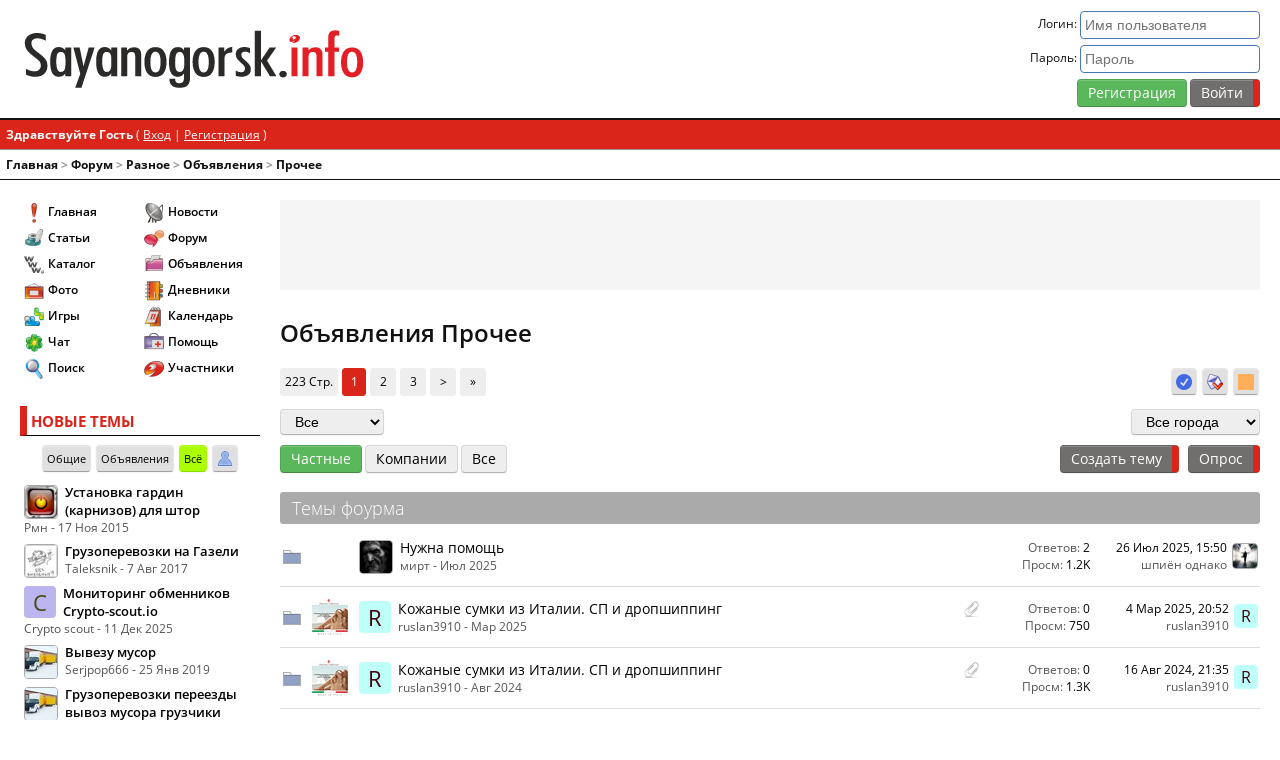

--- FILE ---
content_type: text/html;charset=UTF-8
request_url: https://sayanogorsk.info/board/forums/prochee/
body_size: 21008
content:
<!DOCTYPE html>
<html lang="ru"> 
	<head>
		<base href="https://sayanogorsk.info">
		<title>Прочее - Объявления</title>
		<link rel="canonical" href="https://sayanogorsk.info/board/forums/prochee/">
<meta name='description' content='Прочее - Прочие предложения.'>
<meta name="keywords" content="продам, дропшиппинг, италии, сумки, кожаные, ключи, авто, помогите, думаю, свой, меня, найден, навоз, помощь, материальную, моральную, благодарность, сердечную, выражаем, дрова, березовые">
<meta name="verify-v1" content="vkFrqXHC5WQfGa81Vo5PZFyPErBp3j7PVtd1r7cCRVU=">
		<meta name="yandex-verification" content="5c346c5211af69d6">
		<meta name="spr-verification" content="b37e4a09c273aa1"> 
		<meta name="verify-admitad" content="ff4d6b6e39">
		<meta http-equiv="Content-Type" content="text/html; charset=UTF-8">
		<meta name="referrer" content="origin">
		<meta name="viewport" content="width=device-width">
		<link rel="icon" href="/favicon.svg" type="image/svg">
		<style>@charset "utf-8";@font-face {font-family:'Open Sans';font-style:normal;font-weight:300;font-display:fallback;src:local('Open Sans Light'),local('OpenSans-Light'),url('https://fonts.sayanogorsk.info/woff2/open-sans-v17-latin_cyrillic-300.woff2') format('woff2'),url('https://fonts.sayanogorsk.info/woff/open-sans-v17-latin_cyrillic-300.woff') format('woff'),url('https://fonts.sayanogorsk.info/ttf/open-sans-v17-latin_cyrillic-300.ttf') format('truetype'); }@font-face {font-family:'Open Sans';font-style:italic;font-weight:300;font-display:fallback;src:local('Open Sans Light Italic'),local('OpenSans-LightItalic'),url('https://fonts.sayanogorsk.info/woff2/open-sans-v17-latin_cyrillic-300italic.woff2') format('woff2'),url('https://fonts.sayanogorsk.info/woff/open-sans-v17-latin_cyrillic-300italic.woff') format('woff'),url('https://fonts.sayanogorsk.info/ttf/open-sans-v17-latin_cyrillic-300italic.ttf') format('truetype'); }@font-face {font-family:'Open Sans';font-style:normal;font-weight:400;font-display:fallback;src:local('Open Sans Regular'),local('OpenSans-Regular'),url('https://fonts.sayanogorsk.info/woff2/open-sans-v17-latin_cyrillic-regular.woff2') format('woff2'),url('https://fonts.sayanogorsk.info/woff/open-sans-v17-latin_cyrillic-regular.woff') format('woff'),url('https://fonts.sayanogorsk.info/ttf/open-sans-v17-latin_cyrillic-regular.ttf') format('truetype'); }@font-face {font-family:'Open Sans';font-style:italic;font-weight:400;font-display:fallback;src:local('Open Sans Italic'),local('OpenSans-Italic'),url('https://fonts.sayanogorsk.info/woff2/open-sans-v17-latin_cyrillic-italic.woff2') format('woff2'),url('https://fonts.sayanogorsk.info/woff/open-sans-v17-latin_cyrillic-italic.woff') format('woff'),url('https://fonts.sayanogorsk.info/ttf/open-sans-v17-latin_cyrillic-italic.ttf') format('truetype'); }@font-face {font-family:'Open Sans';font-style:normal;font-weight:600;font-display:fallback;src:local('Open Sans SemiBold'),local('OpenSans-SemiBold'),url('https://fonts.sayanogorsk.info/woff2/open-sans-v17-latin_cyrillic-600.woff2') format('woff2'),url('https://fonts.sayanogorsk.info/woff/open-sans-v17-latin_cyrillic-600.woff') format('woff'),url('https://fonts.sayanogorsk.info/ttf/open-sans-v17-latin_cyrillic-600.ttf') format('truetype'); }@font-face {font-family:'Open Sans';font-style:italic;font-weight:600;font-display:fallback;src:local('Open Sans SemiBold Italic'),local('OpenSans-SemiBoldItalic'),url('https://fonts.sayanogorsk.info/woff2/open-sans-v17-latin_cyrillic-600italic.woff2') format('woff2'),url('https://fonts.sayanogorsk.info/woff/open-sans-v17-latin_cyrillic-600italic.woff') format('woff'),url('https://fonts.sayanogorsk.info/ttf/open-sans-v17-latin_cyrillic-600italic.ttf') format('truetype'); }@font-face {font-family:'Open Sans';font-style:normal;font-weight:700;font-display:fallback;src:local('Open Sans Bold'),local('OpenSans-SemiBold'),url('https://fonts.sayanogorsk.info/woff2/open-sans-v17-latin_cyrillic-700.woff2') format('woff2'),url('https://fonts.sayanogorsk.info/woff/open-sans-v17-latin_cyrillic-700.woff') format('woff'),url('https://fonts.sayanogorsk.info/ttf/open-sans-v17-latin_cyrillic-700.ttf') format('truetype'); }@font-face {font-family:'Open Sans';font-style:italic;font-weight:700;font-display:fallback;src:local('Open Sans Bold Italic'),local('OpenSans-SemiBoldItalic'),url('https://fonts.sayanogorsk.info/woff2/open-sans-v17-latin_cyrillic-700italic.woff2') format('woff2'),url('https://fonts.sayanogorsk.info/woff/open-sans-v17-latin_cyrillic-700italic.woff') format('woff'),url('https://fonts.sayanogorsk.info/ttf/open-sans-v17-latin_cyrillic-700italic.ttf') format('truetype'); }@font-face {font-family:'SIFont';font-style:normal;font-weight:300;font-display:fallback;src:local('SIFont'),local('SIFont'),url('https://fonts.sayanogorsk.info/woff2/sifont.woff2') format('woff2'),url('https://fonts.sayanogorsk.info/woff/sifont.woff') format('woff'),url('https://fonts.sayanogorsk.info/ttf/sifont.ttf') format('truetype'); }html{font-size:10px;font-weight:normal;height:100%}body {border:0;text-align:center;font-size:1.2rem;font-family:'Open Sans',Arial,SIFont,sans-serif;height:100%;margin:0;padding:0;caret-color:transparent}#main {display:flex;align-items:stretch;width:100%;height:100%;flex:1 0 auto}#wrapper {background-color:var(--theme-background);color:var(--theme-primary);text-align:left;width:100%;margin:auto;min-width:320px;display:flex;flex-direction:column;min-height:100%}#top {width:100%}#header {height:120px;padding:10px 20px;vertical-align:middle;display:flex;flex-wrap:nowrap;box-sizing:border-box;z-index:100;border-bottom:var(--theme-primary) solid 0.2rem;background-color:var(--theme-background)}#footer {clear:both;width:100%;z-index:100;flex:0 0 auto}#stats{font-size:1.2rem;vertical-align:middle;line-height:2.2rem}#logo {background-image:url('https://sayanogorsk.info/view/2/images/logo.svg');background-repeat:no-repeat;background-size:contain;background-position:center left;text-indent:-9999px;display:block;height:100%;width:100%}#logo-panel{flex:1;padding:2rem 0}#content {flex:1;margin:20px}#member-bar {background-color:var(--theme-main);border-bottom:1px solid var(--theme-shaded);margin:0;width:100%;color:var(--theme-secondary);font-size:1.2rem;overflow:hidden;box-sizing:border-box;padding:6px}#member-bar a {color:var(--theme-secondary);text-decoration:underline}#left,#right,#right-jr {background-color:var(--theme-background);flex:none}#right {width:200px;margin:20px 20px 20px 0}#right-jr {width:240px;margin:20px 20px 20px 0}#left {width:240px;margin:20px 0 20px 20px;display:block;z-index:200}#navigation {flex:1;border-bottom:var(--theme-primary) solid 0.1rem}#breadcrumbs {color:var(--theme-shaded);font-size:1.2rem;font-weight:bold;padding:6px;text-align:left}#breadcrumbs a:link,#breadcrumbs a:visited,#breadcrumbs a:active {color:var(--theme-primary);text-decoration:none}#breadcrumbs a:hover {background-color:transparent;text-decoration:none;color:var(--theme-shaded)}#menu-button-left{color:var(--theme-secondary);width:28px;height:28px;display:none;background:var(--theme-shaded) url('https://sayanogorsk.info/view/2/images/menu.svg') no-repeat center;background-size:75%;padding:4px;position:fixed;top:0;opacity:0.6;border-radius:4px;margin:4px;box-shadow:var(--theme-normal-shadow);left:0;z-index:200}.sticky {position:fixed;top:0;width:100%}#member-panel {display:flex;vertical-align:top;text-align:right;text-decoration:none;flex:none;margin-left:20px;flex:2}#member-panel a {text-decoration:underline;color:var(--theme-link)}#member-panel a:hover {color:var(--theme-link-hover)}.member-panel-info {flex:1}.member-panel-avatar {float:right;margin:0 0 0 5px}.rimg,.limg {background:var(--theme-dark);color:var(--theme-secondary);float:left;font-size:1.2rem;padding:0;border-radius:2px;line-height:1.6rem;width:340px;max-width:100%}.limg {margin:8px 12px 8px 0}.rimg div,.limg div {padding:2px 5px}.rimg {float:right;margin:8px 0 8px 8px}@media only screen and (max-width:992px) {#right {display:none}#left{display:block}.rimg,.limg{float:none;min-width:100%;width:100%;margin:0 0 8px 0}}@media only screen and (max-width:768px) {html{font-size:11px}#header {height:48px;padding:5px 5px 5px 48px}#left,#right-jr,#right {display:none;position:fixed;z-index:2000;height:100%;overflow-y:scroll;top:0;padding:10px}#left {margin:0 15px 20px 0;width:280px}#right-jr,#right {margin:0 0 20px 15px;right:0}#right {width:240px}#right-jr {width:280px}#content {margin:20px 5px}#menu-button-left{display:block}.overlay {content:'';display:block;position:absolute;top:0;left:0;height:100%;width:100%;background:var(--theme-overlay);z-index:1}.overlay-body {overflow:hidden;height:100vh}.mem-panel-full{display:none}.member-panel-avatar a span{font-size:24px;  display:block;  width:36px;  height:36px;  line-height:36px;  border-radius:4px}.member-panel-avatar,.member-panel-avatar img {max-width:36px;max-height:36px}#logo-panel {padding:0.5rem}.mem-buttons {padding:0.5rem}}@media only screen and (max-width:640px) {.main-search {width:130px}#member-panel {margin:0 0 0 5px}.copy-main{flex-direction:column;text-align:center}.copy-main div{padding:0.4rem !important}.baseUserInfo { word-break:break-all}}@media only screen and (max-width:480px) {#logo-panel {display:none}}</style>
<link rel="stylesheet" href="https://sayanogorsk.info/css/base-portal-forum-board-fancy-4a0b63c9b62966bf317aa0ea2364434a-443.css">
<script src="https://sayanogorsk.info/js/jquery-global-forum-fancy-443.js"></script>

		<!-- Yandex.RTB -->
		<script>window.yaContextCb=window.yaContextCb||[]</script>
		<script src="https://yandex.ru/ads/system/context.js" async></script>
	</head> 
	<body class="theme-light">
		<div id="wrapper">
			<div id="top">
				<script>
<!--
var js_s = "be07f3e4efb67921d941f560bde2492e";
var js_base_url = "https://sayanogorsk.info";
var js_f = "prochee";
var js_t = "";
var js_p = "";
var js_cookieid = "s_";
var js_cookie_domain = ".sayanogorsk.info";
var js_cookie_path = "/";
var js_st = "0";
var js_lang_tpl_q1 = "Введите номер страницы, на которую желаете перейти";
//-->
</script>
	<div id='header'>
		<div id="logo-panel">
			<a href='/' id='logo'>Саяногорск Инфо - Саяногорский городской сайт</a>
		</div>
		<div id='member-panel'>
<div class="member-panel-info">
	<form action="/login/go/01/" method="post">
		<div class="mem-panel-full">
			<div>Логин: <input type="text" size="20" name="UserName" placeholder="Имя пользователя" class="formInput"></div>
			<div class='pv4'>Пароль: <input type="password" size="20" name="PassWord" class="formInput" placeholder="Пароль">
				<input type="hidden" name="referer" value="aHR0cHM6Ly9zYXlhbm9nb3Jzay5pbmZvL2JvYXJkL2ZvcnVtcy9wcm9jaGVlLw==">
				<input type="hidden" name="CookieDate" value="1">
			</div>
		</div>
		<div class="mem-buttons"><a href='/reg/' class="btnBig btnBigSelected">Регистрация</a> <input class="btn" type="submit" value="Войти" title="Войти"></div>
	</form>
</div>

		</div>
	</div> 
				<div id="navigation">
						<div id="member-bar">
		<div class="panel-left">
			<strong>Здравствуйте Гость</strong> ( <a href='/login/'>Вход</a> | <a href='/reg/'>Регистрация</a> )

		</div>
		<div class="panel-right">
			
		</div>
	</div>

						<div id="breadcrumbs">
<a href='https://sayanogorsk.info'>Главная</a> &gt; <a href='/board/'>Форум</a> &gt; <a href='/board/forums/raznoe/'>Разное</a> &gt; <a href='/board/forums/obyavleniya/'>Объявления</a> &gt; <a href='/board/forums/prochee/'>Прочее</a></div>
<!--IBF.NEWPMBOX-->
				</div>
			</div>
			<div id="main">
				<div id="left" class="left">
<div class='block'>
	<div class="block-container">
<div class="main-menu">
<ul>
	<li><a href='https://sayanogorsk.info'><i class="icon i-menu-home" ></i>Главная</a></li>
	<li><a href='https://sayanogorsk.info/details/'><i class="icon i-menu-articles" ></i>Статьи</a></li>
	<li><a href='https://sayanogorsk.info/catalog/'><i class="icon i-menu-catalog" ></i>Каталог</a></li>
	<li><a href='https://sayanogorsk.info/photo/'><i class="icon i-menu-photo" ></i>Фото</a></li>
	<li><a href='https://sayanogorsk.info/games/'><i class="icon i-menu-games" ></i>Игры</a></li>
	<li><a href='https://sayanogorsk.info/chat/'><i class="icon i-menu-chat" ></i>Чат</a></li>
	<li><a href='https://sayanogorsk.info/search/'><i class="icon i-menu-search" ></i>Поиск</a></li>
</ul>
<ul>
	<li><a href='https://sayanogorsk.info/news/'><i class="icon i-menu-news" ></i>Новости</a></li>
	<li><a href='https://sayanogorsk.info/board/'><i class="icon i-menu-forum" ></i>Форум</a></li>
	<li><a href='https://sayanogorsk.info/board/forums/obyavleniya/'><i class="icon i-menu-files" ></i>Объявления</a></li>
	<li><a href='https://sayanogorsk.info/journals/'><i class="icon i-menu-blogs" ></i>Дневники</a></li>
	<li><a href='https://sayanogorsk.info/calendar/'><i class="icon i-menu-calendar" ></i>Календарь</a></li>
	<li><a href='https://sayanogorsk.info/help/'><i class="icon i-menu-help" ></i>Помощь</a></li>
	<li><a href='https://sayanogorsk.info/members/'><i class="icon i-menu-user" ></i>Участники</a></li>
</ul>
</div>
</div>

</div>
<div class='block'>
	<div id='ltcon'><div class='block-outer'>
<div class='main-title'>НОВЫЕ ТЕМЫ</div>
<div class='actList'>
	<a href='#frmTopics' class='tab lt-mode' rel='frm'>Общие</a>
	<a href='#adsTopics' class='tab lt-mode' rel='ads'>Объявления</a>
	<a href='#allTopics' class='tab-selected lt-mode' rel='all'>Всё</a>
	<a href='#usrTopics' class='tab lt-mode title-tip-top' rel='usr' title='Мои темы'><i class="icon i-act-user" ></i></a>
</div>
<div class='block-list'>
	<div class="block-list-row">
			<div class='title-tip-top list-avatar-left' title='Рмн'><a href="https://sayanogorsk.info/members/user/12937/"><img src='https://sayanogorsk.info/images/32x32/av-12937-1463375333.png' width='32' height='32' alt='Рмн'srcset='https://sayanogorsk.info/images/64x64/av-12937-1463375333.png 2x, https://sayanogorsk.info/images/96x96/av-12937-1463375333.png 3x'></a></div>

		<a href='/board/topics/96175-ustanovka-gardin-karnizov-dlya-shtor/?newpost' class='title-tip-right' rel='lTopicsTip-96175'>Установка гардин (карнизов) для штор</a>
		<div id='lTopicsTip-96175' style='display:none;'></div>
		<div class='glabel'>Рмн - 17 Ноя 2015</div>
	</div>
	<div class="block-list-row">
			<div class='title-tip-top list-avatar-left' title='Taleksnik'><a href="https://sayanogorsk.info/members/user/16795/"><img src='https://sayanogorsk.info/images/32x32/av-16795-1421573256.gif' width='32' height='32' alt='Taleksnik'srcset='https://sayanogorsk.info/images/64x64/av-16795-1421573256.gif 2x, https://sayanogorsk.info/images/96x96/av-16795-1421573256.gif 3x'></a></div>

		<a href='/board/topics/126066-gruzoperevozki-na-gazeli/?newpost' class='title-tip-right' rel='lTopicsTip-126066'>Грузоперевозки на Газели</a>
		<div id='lTopicsTip-126066' style='display:none;'></div>
		<div class='glabel'>Taleksnik - 7 Авг 2017</div>
	</div>
	<div class="block-list-row">
			<div class='title-tip-top list-avatar-left' title='Сrypto scout'><a href="https://sayanogorsk.info/members/user/23281/"><span class='userAvatarDefault' style='background-color: #bbb5f0; color: #444a0f;'>С</span></a></div>

		<a href='/board/topics/159995-monitoring-obmennikov-srypto-scoutio/?newpost' class='title-tip-right' rel='lTopicsTip-159995'>Мониторинг обменников Сrypto-scout.io</a>
		<div id='lTopicsTip-159995' style='display:none;'></div>
		<div class='glabel'>Сrypto scout - 11 Дек 2025</div>
	</div>
	<div class="block-list-row">
			<div class='title-tip-top list-avatar-left' title='Serjpop666'><a href="https://sayanogorsk.info/members/user/19316/"><img src='https://sayanogorsk.info/images/32x32/av-19316-1604933732.jpeg' width='32' height='32' alt='Serjpop666'srcset='https://sayanogorsk.info/images/64x64/av-19316-1604933732.jpeg 2x, https://sayanogorsk.info/images/96x96/av-19316-1604933732.jpeg 3x'></a></div>

		<a href='/board/topics/141766-vyvezu-musor/?newpost' class='title-tip-right' rel='lTopicsTip-141766'>Вывезу мусор</a>
		<div id='lTopicsTip-141766' style='display:none;'></div>
		<div class='glabel'>Serjpop666 - 25 Янв 2019</div>
	</div>
	<div class="block-list-row">
			<div class='title-tip-top list-avatar-left' title='Serjpop666'><a href="https://sayanogorsk.info/members/user/19316/"><img src='https://sayanogorsk.info/images/32x32/av-19316-1604933732.jpeg' width='32' height='32' alt='Serjpop666'srcset='https://sayanogorsk.info/images/64x64/av-19316-1604933732.jpeg 2x, https://sayanogorsk.info/images/96x96/av-19316-1604933732.jpeg 3x'></a></div>

		<a href='/board/topics/158185-gruzoperevozki-pereezdy-vyvoz-musora-gruzchiki/?newpost' class='title-tip-right' rel='lTopicsTip-158185'>Грузоперевозки переезды вывоз мусора грузчики</a>
		<div id='lTopicsTip-158185' style='display:none;'></div>
		<div class='glabel'>Serjpop666 - 23 Ноя 2023</div>
	</div>
</div>
<div class='navBlock'>
	<div class="pagination">
		<a href='#prevTopics' id='lt-prev' rel='all-0' class="page-link">&lt;&lt;</a>
		<a href='#refTopics' id='lt-cur' rel='all-0' class="page-link">темы 1 - 5</a>
		<a href='#nextTopics' id='lt-next' rel='all-5' class="page-link">&gt;&gt;</a>
	</div>
</div>
</div>
<div class='blockFooter'></div>
</div>
</div>
<div class='block'>
	<div class='ads' style='width:240px;height:400px;'>
<!-- Yandex.RTB R-A-67692-6 -->
<div id="yandex_rtb_R-A-67692-6"></div>
<script>
window.yaContextCb.push(() => {
    Ya.Context.AdvManager.render({
        "blockId": "R-A-67692-6",
        "renderTo": "yandex_rtb_R-A-67692-6"
    })
})
</script>
</div>

</div>
<div class='block'>
	<div id='lpcon'><div class="block-container">
	<div class='main-title'>НОВЫЕ ОТВЕТЫ</div>
	<div class='actList'>
		<a href='#frmRep' class='tab lr-mode' rel='frm'>Общие</a>
		<a href='#adsRep' class='tab lr-mode' rel='ads'>Объявления</a>
		<a href='#allRep' class='tab-selected lr-mode' rel='all'>Всё</a>
		<a href='#favRep' class='tab lr-mode title-tip-top' rel='fav' title='Избранное'><i class="icon i-act-fav" ></i></a>
	</div>
<div class='block-list'>
<div class="block-list-row">
		<div class='title-tip-top list-avatar-left' title='samisu'><a href="https://sayanogorsk.info/members/user/23284/"><span class='userAvatarDefault' style='background-color: #febfb9; color: #140460;'>S</span></a></div>

	<a href='/board/topics/1225-coft-borg-radio-21-pro/?newpost' class='title-tip-right' rel='lRepliesTip-1225'>[Cофт] Borg Radio 2.1 Pro</a>
	<div id='lRepliesTip-1225' style='display:none;'></div>
	<div class='glabel'>samisu - 15 Января</div>
</div>
<div class="block-list-row">
		<div class='title-tip-top list-avatar-left' title='Sana'><a href="https://sayanogorsk.info/members/user/1/"><img src='https://sayanogorsk.info/images/32x32/av-1-1600410647.jpeg' width='32' height='32' alt='Sana'srcset='https://sayanogorsk.info/images/64x64/av-1-1600410647.jpeg 2x, https://sayanogorsk.info/images/96x96/av-1-1600410647.jpeg 3x'></a></div>

	<a href='/board/topics/6505-doschitaj-do-100-001-5/?newpost' class='title-tip-right' rel='lRepliesTip-6505'>досчитай до 100 001,5</a>
	<div id='lRepliesTip-6505' style='display:none;'></div>
	<div class='glabel'>Sana - 15 Января</div>
</div>
<div class="block-list-row">
		<div class='title-tip-top list-avatar-left' title='SuperFX.ru'><a href="https://sayanogorsk.info/members/user/7357/"><img src='https://sayanogorsk.info/images/32x32/av-7357-1431451746.png' width='32' height='32' alt='SuperFX.ru'srcset='https://sayanogorsk.info/images/64x64/av-7357-1431451746.png 2x, https://sayanogorsk.info/images/96x96/av-7357-1431451746.png 3x'></a></div>

	<a href='/board/topics/116086-forex-trejder/?newpost' class='title-tip-right' rel='lRepliesTip-116086'>Forex+трейдер=?</a>
	<div id='lRepliesTip-116086' style='display:none;'></div>
	<div class='glabel'>SuperFX.ru - 12 Января</div>
</div>
<div class="block-list-row">
		<div class='title-tip-top list-avatar-left' title='Pa-ha'><a href="https://sayanogorsk.info/members/user/1283/"><img src='https://sayanogorsk.info/images/32x32/av-1283-1689690207.png' width='32' height='32' alt='Pa-ha'srcset='https://sayanogorsk.info/images/64x64/av-1283-1689690207.png 2x, https://sayanogorsk.info/images/96x96/av-1283-1689690207.png 3x'></a></div>

	<a href='/board/topics/7054-kartinki/?newpost' class='title-tip-right' rel='lRepliesTip-7054'>Картинки</a>
	<div id='lRepliesTip-7054' style='display:none;'></div>
	<div class='glabel'>Pa-ha - 10 Января</div>
</div>
<div class="block-list-row">
		<div class='title-tip-top list-avatar-left' title='NataliaOs'><a href="https://sayanogorsk.info/members/user/8266/"><img src='https://sayanogorsk.info/images/32x32/av-8266.jpg' width='32' height='32' alt='NataliaOs'srcset='https://sayanogorsk.info/images/64x64/av-8266.jpg 2x, https://sayanogorsk.info/images/96x96/av-8266.jpg 3x'></a></div>

	<a href='/board/topics/151692-besplatnye-elektronnye-knigi/?newpost' class='title-tip-right' rel='lRepliesTip-151692'>Бесплатные электронные книги</a>
	<div id='lRepliesTip-151692' style='display:none;'></div>
	<div class='glabel'>NataliaOs - 9 Января</div>
</div>
<div class="block-list-row">
		<div class='title-tip-top list-avatar-left' title='Tolic-F'><a href="https://sayanogorsk.info/members/user/11/"><img src='https://sayanogorsk.info/images/32x32/av-11.gif' width='32' height='32' alt='Tolic-F'srcset='https://sayanogorsk.info/images/64x64/av-11.gif 2x, https://sayanogorsk.info/images/96x96/av-11.gif 3x'></a></div>

	<a href='/board/topics/155543-vremennaya-registraciya/?newpost' class='title-tip-right' rel='lRepliesTip-155543'>Временная регистрация</a>
	<div id='lRepliesTip-155543' style='display:none;'></div>
	<div class='glabel'>Tolic-F - 25 Дек 2025</div>
</div>
<div class="block-list-row">
		<div class='title-tip-top list-avatar-left' title='Tolic-F'><a href="https://sayanogorsk.info/members/user/11/"><img src='https://sayanogorsk.info/images/32x32/av-11.gif' width='32' height='32' alt='Tolic-F'srcset='https://sayanogorsk.info/images/64x64/av-11.gif 2x, https://sayanogorsk.info/images/96x96/av-11.gif 3x'></a></div>

	<a href='/board/topics/4912-kakaya-muzyka-raduet-vashi-ushi/?newpost' class='title-tip-right' rel='lRepliesTip-4912'>Какая музыка радует ваши уши</a>
	<div id='lRepliesTip-4912' style='display:none;'></div>
	<div class='glabel'>Tolic-F - 24 Дек 2025</div>
</div>
<div class="block-list-row">
		<div class='title-tip-top list-avatar-left' title='OffLife'><a href="https://sayanogorsk.info/members/user/7372/"><span class='userAvatarDefault' style='background-color: #b4b5f7; color: #4b4a08;'>O</span></a></div>

	<a href='/board/topics/96175-ustanovka-gardin-karnizov-dlya-shtor/?newpost' class='title-tip-right' rel='lRepliesTip-96175'>Установка гардин (карнизов) для штор</a>
	<div id='lRepliesTip-96175' style='display:none;'></div>
	<div class='glabel'>OffLife - 23 Дек 2025</div>
</div>
<div class="block-list-row">
		<div class='title-tip-top list-avatar-left' title='Иван Мананкин'><a href="https://sayanogorsk.info/members/user/9855/"><img src='https://sayanogorsk.info/images/32x32/av-9855-1453432621.jpg' width='32' height='32' alt='Иван Мананкин'srcset='https://sayanogorsk.info/images/64x64/av-9855-1453432621.jpg 2x, https://sayanogorsk.info/images/96x96/av-9855-1453432621.jpg 3x'></a></div>

	<a href='/board/topics/159918-blizhajshie-koncerty/?newpost' class='title-tip-right' rel='lRepliesTip-159918'>Ближайшие концерты</a>
	<div id='lRepliesTip-159918' style='display:none;'></div>
	<div class='glabel'>Иван Мананкин - 27 Ноя 2025</div>
</div>
<div class="block-list-row">
		<div class='title-tip-top list-avatar-left' title='cremaster'><a href="https://sayanogorsk.info/members/user/15681/"><img src='https://sayanogorsk.info/images/32x32/av-15681-1488122311.jpg' width='32' height='32' alt='cremaster'srcset='https://sayanogorsk.info/images/64x64/av-15681-1488122311.jpg 2x, https://sayanogorsk.info/images/96x96/av-15681-1488122311.jpg 3x'></a></div>

	<a href='/board/topics/139520-oscillograf-s1-75/?newpost' class='title-tip-right' rel='lRepliesTip-139520'>Осциллограф С1-75</a>
	<div id='lRepliesTip-139520' style='display:none;'></div>
	<div class='glabel'>cremaster - 18 Ноя 2025</div>
</div>
</div>
<div class='navBlock'>
	<div class="pagination">
		<a href='#prevRep' id='lr-prev' rel='all-0' class="page-link">&lt;&lt;</a>
		<a href='#refRep' id='lr-cur' rel='all-0' class="page-link">ответы 1 - 10</a>
		<a href='#nextRep' id='lr-next' rel='all-10' class="page-link">&gt;&gt;</a>
	</div>
</div>

</div>
<div class='blockFooter'></div>
</div>
</div>
<div class='block'>
	<div id='ljcon'><div class='block-outer'>
<div class='main-title'>НОВОЕ В БЛОГАХ</div>
<div class='actList'>
<a href='#jPosts' class='tab lj-mode' rel='pst'>Сообщения</a>
<a href='#jComments' class='tab lj-mode' rel='rep'>Комментарии</a>
</div>
<div class='block-list'>
<div class="block-list-row">
	<div class='title-tip-top list-avatar-left' title='rmm'><a href="https://sayanogorsk.info/members/user/21943/"><img src='https://sayanogorsk.info/images/32x32/av-21943-1537112490.jpg' width='32' height='32' alt='rmm'srcset='https://sayanogorsk.info/images/64x64/av-21943-1537112490.jpg 2x, https://sayanogorsk.info/images/96x96/av-21943-1537112490.jpg 3x'></a></div>

<a href='/journals/user/21943/comm/13469/' class='title-tip-right' rel='lJournalsTip-13469'>Отшумели песни нашего полка...</a>
<div id='lJournalsTip-13469' style='display:none;'>	<div class='avatarHelp'><img src='https://sayanogorsk.info/images/48x48/av-21943-1537112490.jpg' width='48' height='48' alt='rmm'srcset='https://sayanogorsk.info/images/96x96/av-21943-1537112490.jpg 2x, https://sayanogorsk.info/images/144x144/av-21943-1537112490.jpg 3x'></div>
<div style='color:#ABC8DA;'><b>Отшумели песни нашего полка...</b></div><b>&quot;Отшумели песни нашего полка Отзвенели звонкие копыта Пулями пробито днище котелка Маркитантка ...</b></div>
<div class='glabel'>rmm - 3 Января</div>
</div>
<div class="block-list-row">
	<div class='title-tip-top list-avatar-left' title='rmm'><a href="https://sayanogorsk.info/members/user/21943/"><img src='https://sayanogorsk.info/images/32x32/av-21943-1537112490.jpg' width='32' height='32' alt='rmm'srcset='https://sayanogorsk.info/images/64x64/av-21943-1537112490.jpg 2x, https://sayanogorsk.info/images/96x96/av-21943-1537112490.jpg 3x'></a></div>

<a href='/journals/user/21943/comm/13468/' class='title-tip-right' rel='lJournalsTip-13468'>Повстречала девчонка...</a>
<div id='lJournalsTip-13468' style='display:none;'>	<div class='avatarHelp'><img src='https://sayanogorsk.info/images/48x48/av-21943-1537112490.jpg' width='48' height='48' alt='rmm'srcset='https://sayanogorsk.info/images/96x96/av-21943-1537112490.jpg 2x, https://sayanogorsk.info/images/144x144/av-21943-1537112490.jpg 3x'></div>
<div style='color:#ABC8DA;'><b>Повстречала девчонка...</b></div><b>&quot;Повстречала девчонка бога, Бог пил мёртвую в монопольке, Ну, а много ль от бога прока В чертовне ...</b></div>
<div class='glabel'>rmm - 2 Января</div>
</div>
<div class="block-list-row">
	<div class='title-tip-top list-avatar-left' title='SgS'><a href="https://sayanogorsk.info/members/user/1838/"><img src='https://sayanogorsk.info/images/32x32/av-1838-1609463360.jpeg' width='32' height='32' alt='SgS'srcset='https://sayanogorsk.info/images/64x64/av-1838-1609463360.jpeg 2x, https://sayanogorsk.info/images/96x96/av-1838-1609463360.jpeg 3x'></a></div>

<a href='/journals/user/1838/comm/13467/' class='title-tip-right' rel='lJournalsTip-13467'>01.01.26</a>
<div id='lJournalsTip-13467' style='display:none;'>	<div class='avatarHelp'><img src='https://sayanogorsk.info/images/48x48/av-1838-1609463360.jpeg' width='48' height='48' alt='SgS'srcset='https://sayanogorsk.info/images/96x96/av-1838-1609463360.jpeg 2x, https://sayanogorsk.info/images/144x144/av-1838-1609463360.jpeg 3x'></div>
<div style='color:#ABC8DA;'><b>01.01.26</b></div><b>ЯНВАРЬ 26    Начало погнало... Пузыри шампанского... Долгая неделя... ТВ колхоз... Общий трындец. ...</b></div>
<div class='glabel'>SgS - 1 Января</div>
</div>
<div class="block-list-row">
	<div class='title-tip-top list-avatar-left' title='Pa-ha'><a href="https://sayanogorsk.info/members/user/1283/"><img src='https://sayanogorsk.info/images/32x32/av-1283-1689690207.png' width='32' height='32' alt='Pa-ha'srcset='https://sayanogorsk.info/images/64x64/av-1283-1689690207.png 2x, https://sayanogorsk.info/images/96x96/av-1283-1689690207.png 3x'></a></div>

<a href='/journals/user/1283/comm/13466/' class='title-tip-right' rel='lJournalsTip-13466'>Бозоны Хиггса</a>
<div id='lJournalsTip-13466' style='display:none;'>	<div class='avatarHelp'><img src='https://sayanogorsk.info/images/48x48/av-1283-1689690207.png' width='48' height='48' alt='Pa-ha'srcset='https://sayanogorsk.info/images/96x96/av-1283-1689690207.png 2x, https://sayanogorsk.info/images/144x144/av-1283-1689690207.png 3x'></div>
<div style='color:#ABC8DA;'><b>Бозоны Хиггса</b></div><b>www.youtube. ... higgs_bosons</b></div>
<div class='glabel'>Pa-ha - 21 Ноя 2025</div>
</div>
<div class="block-list-row">
	<div class='title-tip-top list-avatar-left' title='Sana'><a href="https://sayanogorsk.info/members/user/1/"><img src='https://sayanogorsk.info/images/32x32/av-1-1600410647.jpeg' width='32' height='32' alt='Sana'srcset='https://sayanogorsk.info/images/64x64/av-1-1600410647.jpeg 2x, https://sayanogorsk.info/images/96x96/av-1-1600410647.jpeg 3x'></a></div>

<a href='/journals/user/1/comm/13465/' class='title-tip-right' rel='lJournalsTip-13465'>The KLF - America: What Time Is Love? (Official Video)</a>
<div id='lJournalsTip-13465' style='display:none;'>	<div class='avatarHelp'><img src='https://sayanogorsk.info/images/48x48/av-1-1600410647.jpeg' width='48' height='48' alt='Sana'srcset='https://sayanogorsk.info/images/96x96/av-1-1600410647.jpeg 2x, https://sayanogorsk.info/images/144x144/av-1-1600410647.jpeg 3x'></div>
<div style='color:#ABC8DA;'><b>The KLF - America: What Time Is Love? (Official Video)</b></div><b></b></div>
<div class='glabel'>Sana - 24 Окт 2025</div>
</div>
<div class="block-list-row">
	<div class='title-tip-top list-avatar-left' title='Sana'><a href="https://sayanogorsk.info/members/user/1/"><img src='https://sayanogorsk.info/images/32x32/av-1-1600410647.jpeg' width='32' height='32' alt='Sana'srcset='https://sayanogorsk.info/images/64x64/av-1-1600410647.jpeg 2x, https://sayanogorsk.info/images/96x96/av-1-1600410647.jpeg 3x'></a></div>

<a href='/journals/user/1/comm/13463/' class='title-tip-right' rel='lJournalsTip-13463'>Tat Brothers</a>
<div id='lJournalsTip-13463' style='display:none;'>	<div class='avatarHelp'><img src='https://sayanogorsk.info/images/48x48/av-1-1600410647.jpeg' width='48' height='48' alt='Sana'srcset='https://sayanogorsk.info/images/96x96/av-1-1600410647.jpeg 2x, https://sayanogorsk.info/images/144x144/av-1-1600410647.jpeg 3x'></div>
<div style='color:#ABC8DA;'><b>Tat Brothers</b></div><b></b></div>
<div class='glabel'>Sana - 24 Сен 2025</div>
</div>
<div class="block-list-row">
	<div class='title-tip-top list-avatar-left' title='fioqwe1'><a href="https://sayanogorsk.info/members/user/23148/"><span class='userAvatarDefault' style='background-color: #b5f1b4; color: #4a0e4b;'>F</span></a></div>

<a href='/journals/user/23148/comm/13459/' class='title-tip-right' rel='lJournalsTip-13459'>Как ИП найти идеальный тариф РКО: руководство от эксперта</a>
<div id='lJournalsTip-13459' style='display:none;'>	<div class='avatarHelp'><span class='userAvatarDefault' style='background-color: #b5f1b4; color: #4a0e4b;'>F</span></div>
<div style='color:#ABC8DA;'><b>Как ИП найти идеальный тариф РКО: руководство от эксперта</b></div><b>Выбор расчетно-кассового обслуживания (РКО) для индивидуального предпринимателя — это не просто поиск ...</b></div>
<div class='glabel'>fioqwe1 - 30 Авг 2025</div>
</div>
<div class="block-list-row">
	<div class='title-tip-top list-avatar-left' title='fioqwe1'><a href="https://sayanogorsk.info/members/user/23148/"><span class='userAvatarDefault' style='background-color: #b5f1b4; color: #4a0e4b;'>F</span></a></div>

<a href='/journals/user/23148/comm/13458/' class='title-tip-right' rel='lJournalsTip-13458'>Как мне навязали доп услуги при оформлении займа на карту</a>
<div id='lJournalsTip-13458' style='display:none;'>	<div class='avatarHelp'><span class='userAvatarDefault' style='background-color: #b5f1b4; color: #4a0e4b;'>F</span></div>
<div style='color:#ABC8DA;'><b>Как мне навязали доп услуги при оформлении займа на карту</b></div><b>Это произошло в прошлом году, когда мне срочно потребовались деньги на ремонт автомобиля после небольшого ...</b><div class='commentsSep'></div><b style='color:#8BA8BA;'>NataliaOs</b> - 27 Сен 2025, 20:17<br>Назидательно. Странно было бы ожидать от МФО честности ...<br><br></div>
<div class='glabel'>fioqwe1 - 30 Авг 2025</div>
</div>
<div class="block-list-row">
	<div class='title-tip-top list-avatar-left' title='мирт'><a href="https://sayanogorsk.info/members/user/9572/"><img src='https://sayanogorsk.info/images/32x32/av-9572-1343239041.jpg' width='32' height='32' alt='мирт'srcset='https://sayanogorsk.info/images/64x64/av-9572-1343239041.jpg 2x, https://sayanogorsk.info/images/96x96/av-9572-1343239041.jpg 3x'></a></div>

<a href='/journals/user/9572/comm/13457/' class='title-tip-right' rel='lJournalsTip-13457'>НЕЙРОТВОРЧЕСТВО</a>
<div id='lJournalsTip-13457' style='display:none;'>	<div class='avatarHelp'><img src='https://sayanogorsk.info/images/48x48/av-9572-1343239041.jpg' width='48' height='48' alt='мирт'srcset='https://sayanogorsk.info/images/96x96/av-9572-1343239041.jpg 2x, https://sayanogorsk.info/images/144x144/av-9572-1343239041.jpg 3x'></div>
<div style='color:#ABC8DA;'><b>НЕЙРОТВОРЧЕСТВО</b></div><b>ЗОЯ ЕШИНА</b></div>
<div class='glabel'>мирт - 12 Авг 2025</div>
</div>
<div class="block-list-row">
	<div class='title-tip-top list-avatar-left' title='мирт'><a href="https://sayanogorsk.info/members/user/9572/"><img src='https://sayanogorsk.info/images/32x32/av-9572-1343239041.jpg' width='32' height='32' alt='мирт'srcset='https://sayanogorsk.info/images/64x64/av-9572-1343239041.jpg 2x, https://sayanogorsk.info/images/96x96/av-9572-1343239041.jpg 3x'></a></div>

<a href='/journals/user/9572/comm/13456/' class='title-tip-right' rel='lJournalsTip-13456'>НЕЙРОТВОРЧЕСТВО</a>
<div id='lJournalsTip-13456' style='display:none;'>	<div class='avatarHelp'><img src='https://sayanogorsk.info/images/48x48/av-9572-1343239041.jpg' width='48' height='48' alt='мирт'srcset='https://sayanogorsk.info/images/96x96/av-9572-1343239041.jpg 2x, https://sayanogorsk.info/images/144x144/av-9572-1343239041.jpg 3x'></div>
<div style='color:#ABC8DA;'><b>НЕЙРОТВОРЧЕСТВО</b></div><b>ГАЛИНА ПЕН</b></div>
<div class='glabel'>мирт - 12 Авг 2025</div>
</div>
</div>
<div class='navBlock'>
	<div class="pagination">
		<a href='#' id='lj-prev' rel='pst-0' class="page-link">&lt;&lt;</a>
		<a href='#' id='lj-cur' rel='pst-0' class="page-link">записи 1 - 10</a>
		<a href='#' id='lj-next' rel='pst-10' class="page-link">&gt;&gt;</a>
	</div>
</div>

</div>
<div class='blockFooter'></div>
</div>
</div>

</div>

				<div id="content">
					<div class="ads-horizontal ads-content-top">
<!-- Yandex.RTB R-A-67692-5 -->
<div id="yandex_rtb_R-A-67692-5"></div>
<script>
window.yaContextCb.push(() => {
    Ya.Context.AdvManager.render({
        "blockId": "R-A-67692-5",
        "renderTo": "yandex_rtb_R-A-67692-5"
    })
})
</script>
					</div>
					<script>
var unselectedbutton = "https://sayanogorsk.info/view/2/images/topic_unselected.gif";
var selectedbutton   = "https://sayanogorsk.info/view/2/images/topic_selected.gif";
var lang_gobutton    = "Выбранные темы";
var lang_suredelete  = "Вы действительно хотите удалить эти темы?";
</script>
<div class="block-outer">
	<!--IBF.SUBFORUMS-->
	<div class="block-outer">
		<div class="panel-left buttonsBlock"><h1>Объявления Прочее</h1></div>
	</div>
	<div class="block-outer">
		<div class="panel-left buttonsBlock">
<div class="pagination">
	<div class='page-link-total'><a title="Перейти на страницу..." href="javascript:multi_page_jump('/board/forums/prochee/', 8919, 40);">223 Стр.</a></div>

	
	
	<div class="page-link-current"><div>1</div></div>
<div class='page-link'><a href='https://sayanogorsk.info/board/forums/prochee/page/40/' title='2'>2</a></div>
<div class='page-link'><a href='https://sayanogorsk.info/board/forums/prochee/page/80/' title='3'>3</a></div>

	<div class='page-link'><a href='https://sayanogorsk.info/board/forums/prochee/page/40/' title='Следующая страница'>&gt;</a></div>

	<div class='page-link-dots'><a href='https://sayanogorsk.info/board/forums/prochee/page/8880/' title='На последнюю страницу'>&raquo;</a></div>

</div>
</div>
		<div class="panel-right buttonsBlock">
			<a href='/login/go/04/forums/42/' class="tab title-tip-top" original-title="Отметить прочитанным"><i class="icon i-act-check" ></i></a>
			<a href='/track/f/42/type/forum/' class="tab title-tip-top" original-title="Подписаться"><i class="icon i-act-subscrible" ></i></a>
			<a href='/xml/go/forums/id/42/' class="tab title-tip-top" original-title="Форум в RSS"><i class="icon i-act-rss" ></i></a>
		</div>
	</div>
	<div class="block-outer">
		<div class="block-outer">
	<div class="panel-left buttonsBlock">
		<select class='btnBig fast-jump'><option value="/board/forums/prochee/" selected="selected">Все</option>
<option value="/board/forums/prochee/action/sell/" >Продам</option>
<option value="/board/forums/prochee/action/buy/" >Куплю</option>
<option value="/board/forums/prochee/action/change/" >Поменяю</option>
<option value="/board/forums/prochee/action/give/" >Отдам</option>
<option value="/board/forums/prochee/action/accept/" >Приму</option>
<option value="/board/forums/prochee/action/other/" >Прочее</option>
</select>
	</div>
	<div class="panel-right buttonsBlock">
		<select class='btnBig fast-jump'><option value="/board/forums/prochee/" selected="selected">Все города</option>
<option value="/board/forums/prochee/city/5/" >Абаза</option>
<option value="/board/forums/prochee/city/1/" >Абакан</option>
<option value="/board/forums/prochee/city/6/" >Аскиз</option>
<option value="/board/forums/prochee/city/7/" >Белый Яр</option>
<option value="/board/forums/prochee/city/8/" >Бельтирское</option>
<option value="/board/forums/prochee/city/9/" >Бея</option>
<option value="/board/forums/prochee/city/10/" >Боград</option>
<option value="/board/forums/prochee/city/11/" >Вершина Теи</option>
<option value="/board/forums/prochee/city/12/" >Копьево</option>
<option value="/board/forums/prochee/city/24/" >Красноярск</option>
<option value="/board/forums/prochee/city/4/" >Майна</option>
<option value="/board/forums/prochee/city/23/" >Новокурск</option>
<option value="/board/forums/prochee/city/14/" >Подсинее</option>
<option value="/board/forums/prochee/city/15/" >Пригорск</option>
<option value="/board/forums/prochee/city/2/" >Саяногорск</option>
<option value="/board/forums/prochee/city/16/" >Сорск</option>
<option value="/board/forums/prochee/city/17/" >Таштып</option>
<option value="/board/forums/prochee/city/18/" >Туим</option>
<option value="/board/forums/prochee/city/19/" >Усть-Абакан</option>
<option value="/board/forums/prochee/city/3/" >Черемушки</option>
<option value="/board/forums/prochee/city/20/" >Черногорск</option>
<option value="/board/forums/prochee/city/21/" >Шира</option>
</select>
	</div>
</div>

	</div>
	<div class="block-outer" >
		<div class="panel-left topicButtons"><a href='/board/forums/prochee/' class='btnBig btnBigSelected'>Частные</a>
<a href='/board/forums/prochee/sender/company/' class='btnBig '>Компании</a>
<a href='/board/forums/prochee/sender/all/' class='btnBig '>Все</a>
</div>
		<div class="panel-right buttonsBlock">			<a href='/board/go/00/forums/42/' class='btn'>Создать тему</a>
&nbsp;			<a href='/board/go/10/forums/42/' class='btn'>Опрос</a>
</div>
	</div>
	<div class="block-outer padBlock">
		<div class="block-title">Темы фоурма</div>	<div class="topicNode row4">
	<div class="topicState "><i class="icon i-f_norm_no" ></i></div>
	<div class="topicImg "></div>
	<div class="topicMain ">
	<div class="topicAttachIcon"></div>
	<div class="title-tip-top list-avatar-left topicStarterAv" original-title="мирт"><a href="https://sayanogorsk.info/members/user/9572/"><img src='https://sayanogorsk.info/images/32x32/av-9572-1343239041.jpg' width='32' height='32' alt='мирт'srcset='https://sayanogorsk.info/images/64x64/av-9572-1343239041.jpg 2x, https://sayanogorsk.info/images/96x96/av-9572-1343239041.jpg 3x'></a></div>
	<div class="topicTitle">
		 <a href="/board/topics/159094-nuzhna-pomoshh/" title="Тема создана: 9 Июл 2025, 14:51" class="title-tip-top">Нужна помощь</a>
	</div>
	<div class="topicDesc">мирт - <div class="topicStartDate">Июл 2025</div><div class="topicStartDateExtra"><a class="title-tip-top" href="/board/topics/159094-nuzhna-pomoshh/?lastpost" title="К последнему сообщению">9 Июл 2025, 14:51</a></div>  <div class="topicPagination"></div></div>
	<div class="topicStatsExtra">
		<div class="topicTotal">Ответов: <span><a href='javascript:who_posted(159094);'>2</a>
</span></div>
		<div class="topicTotal">Просм: <span>1.2K</span></div>
	</div>
</div>
<div class="topicStats ">
	<div class="topicTotal">Ответов: <span><a href='javascript:who_posted(159094);'>2</a>
</span></div>
	<div class="topicTotal">Просм: <span>1.2K</span></div>
</div>
<div class="topicExtra ">
	<div class="title-tip-top topicLastReplyAv list-avatar-right avRight24" original-title="шпиён однако"><a href="https://sayanogorsk.info/members/user/4722/"><img src='https://sayanogorsk.info/images/24x24/av-4722-1626702283.jpeg' width='24' height='24' alt='шпиён однако'srcset='https://sayanogorsk.info/images/48x48/av-4722-1626702283.jpeg 2x, https://sayanogorsk.info/images/72x72/av-4722-1626702283.jpeg 3x'></a></div>
	<div class="topicDesc"><a class="title-tip-top" href="/board/topics/159094-nuzhna-pomoshh/?lastpost" title="К последнему сообщению">26 Июл 2025, 15:50</a></div>
	<div class="topicDesc">шпиён однако</div>
</div>
</div>
	<div class="topicNode row4">
	<div class="topicState "><i class="icon i-f_norm_no" ></i></div>
	<div class="topicImg "><img src='https://sayanogorsk.info/images/48x36/4a1fa20f365997c6a65d053feea500c5-22406-post.jpeg' alt='Кожаные сумки из Италии. СП и дропшиппинг'></div>
	<div class="topicMain ">
	<div class="topicAttachIcon"><a href='https://sayanogorsk.info/attach/go/showtopic/tid/158874/' rel='showmap' title='1 Файл' class="title-tip-top"><i class="icon i-act-attach" ></i></a>
</div>
	<div class="title-tip-top list-avatar-left topicStarterAv" original-title="ruslan3910"><a href="https://sayanogorsk.info/members/user/22406/"><span class='userAvatarDefault' style='background-color: #befff9; color: #410006;'>R</span></a></div>
	<div class="topicTitle">
		 <a href="/board/topics/158874-kozhanye-sumki-iz-italii-sp-i-dropshipping/" title="Тема создана: 4 Мар 2025, 20:52" class="title-tip-top">Кожаные сумки из Италии. СП и дропшиппинг</a>
	</div>
	<div class="topicDesc">ruslan3910 - <div class="topicStartDate">Мар 2025</div><div class="topicStartDateExtra"><a class="title-tip-top" href="/board/topics/158874-kozhanye-sumki-iz-italii-sp-i-dropshipping/?lastpost" title="К последнему сообщению">4 Мар 2025, 20:52</a></div>  <div class="topicPagination"></div></div>
	<div class="topicStatsExtra">
		<div class="topicTotal">Ответов: <span><a href='javascript:who_posted(158874);'>0</a>
</span></div>
		<div class="topicTotal">Просм: <span>750</span></div>
	</div>
</div>
<div class="topicStats ">
	<div class="topicTotal">Ответов: <span><a href='javascript:who_posted(158874);'>0</a>
</span></div>
	<div class="topicTotal">Просм: <span>750</span></div>
</div>
<div class="topicExtra ">
	<div class="title-tip-top topicLastReplyAv list-avatar-right avRight24" original-title="ruslan3910"><a href="https://sayanogorsk.info/members/user/22406/"><span class='userAvatarDefault' style='background-color: #befff9; color: #410006;'>R</span></a></div>
	<div class="topicDesc"><a class="title-tip-top" href="/board/topics/158874-kozhanye-sumki-iz-italii-sp-i-dropshipping/?lastpost" title="К последнему сообщению">4 Мар 2025, 20:52</a></div>
	<div class="topicDesc">ruslan3910</div>
</div>
</div>
	<div class="topicNode row4">
	<div class="topicState "><i class="icon i-f_norm_no" ></i></div>
	<div class="topicImg "><img src='https://sayanogorsk.info/images/48x36/4a1fa20f365997c6a65d053feea500c5-22406-post.jpeg' alt='Кожаные сумки из Италии. СП и дропшиппинг'></div>
	<div class="topicMain ">
	<div class="topicAttachIcon"><a href='https://sayanogorsk.info/attach/go/showtopic/tid/158601/' rel='showmap' title='1 Файл' class="title-tip-top"><i class="icon i-act-attach" ></i></a>
</div>
	<div class="title-tip-top list-avatar-left topicStarterAv" original-title="ruslan3910"><a href="https://sayanogorsk.info/members/user/22406/"><span class='userAvatarDefault' style='background-color: #befff9; color: #410006;'>R</span></a></div>
	<div class="topicTitle">
		 <a href="/board/topics/158601-kozhanye-sumki-iz-italii-sp-i-dropshipping/" title="Тема создана: 16 Авг 2024, 21:35" class="title-tip-top">Кожаные сумки из Италии. СП и дропшиппинг</a>
	</div>
	<div class="topicDesc">ruslan3910 - <div class="topicStartDate">Авг 2024</div><div class="topicStartDateExtra"><a class="title-tip-top" href="/board/topics/158601-kozhanye-sumki-iz-italii-sp-i-dropshipping/?lastpost" title="К последнему сообщению">16 Авг 2024, 21:35</a></div>  <div class="topicPagination"></div></div>
	<div class="topicStatsExtra">
		<div class="topicTotal">Ответов: <span><a href='javascript:who_posted(158601);'>0</a>
</span></div>
		<div class="topicTotal">Просм: <span>1.3K</span></div>
	</div>
</div>
<div class="topicStats ">
	<div class="topicTotal">Ответов: <span><a href='javascript:who_posted(158601);'>0</a>
</span></div>
	<div class="topicTotal">Просм: <span>1.3K</span></div>
</div>
<div class="topicExtra ">
	<div class="title-tip-top topicLastReplyAv list-avatar-right avRight24" original-title="ruslan3910"><a href="https://sayanogorsk.info/members/user/22406/"><span class='userAvatarDefault' style='background-color: #befff9; color: #410006;'>R</span></a></div>
	<div class="topicDesc"><a class="title-tip-top" href="/board/topics/158601-kozhanye-sumki-iz-italii-sp-i-dropshipping/?lastpost" title="К последнему сообщению">16 Авг 2024, 21:35</a></div>
	<div class="topicDesc">ruslan3910</div>
</div>
</div>
	<div class="topicNode row4">
	<div class="topicState "><i class="icon i-f_norm_no" ></i></div>
	<div class="topicImg "></div>
	<div class="topicMain ">
	<div class="topicAttachIcon"></div>
	<div class="title-tip-top list-avatar-left topicStarterAv" original-title="rft"><a href="https://sayanogorsk.info/members/user/20374/"><img src='https://sayanogorsk.info/images/32x32/av-20374-1515141044.jpg' width='32' height='32' alt='rft'srcset='https://sayanogorsk.info/images/64x64/av-20374-1515141044.jpg 2x, https://sayanogorsk.info/images/96x96/av-20374-1515141044.jpg 3x'></a></div>
	<div class="topicTitle">
		 <a href="/board/topics/158455-posovetujte-nevrologa-k-kotoromu-luchshe-obratitsya/" title="Тема создана: 20 Апр 2024, 20:30" class="title-tip-top">Посоветуйте невролога, к которому лучше обратиться</a>
	</div>
	<div class="topicDesc">rft - <div class="topicStartDate">Апр 2024</div><div class="topicStartDateExtra"><a class="title-tip-top" href="/board/topics/158455-posovetujte-nevrologa-k-kotoromu-luchshe-obratitsya/?lastpost" title="К последнему сообщению">20 Апр 2024, 20:30</a></div>  <div class="topicPagination"></div></div>
	<div class="topicStatsExtra">
		<div class="topicTotal">Ответов: <span><a href='javascript:who_posted(158455);'>0</a>
</span></div>
		<div class="topicTotal">Просм: <span>1.3K</span></div>
	</div>
</div>
<div class="topicStats ">
	<div class="topicTotal">Ответов: <span><a href='javascript:who_posted(158455);'>0</a>
</span></div>
	<div class="topicTotal">Просм: <span>1.3K</span></div>
</div>
<div class="topicExtra ">
	<div class="title-tip-top topicLastReplyAv list-avatar-right avRight24" original-title="rft"><a href="https://sayanogorsk.info/members/user/20374/"><img src='https://sayanogorsk.info/images/24x24/av-20374-1515141044.jpg' width='24' height='24' alt='rft'srcset='https://sayanogorsk.info/images/48x48/av-20374-1515141044.jpg 2x, https://sayanogorsk.info/images/72x72/av-20374-1515141044.jpg 3x'></a></div>
	<div class="topicDesc"><a class="title-tip-top" href="/board/topics/158455-posovetujte-nevrologa-k-kotoromu-luchshe-obratitsya/?lastpost" title="К последнему сообщению">20 Апр 2024, 20:30</a></div>
	<div class="topicDesc">rft</div>
</div>
</div>
	<div class="topicNode row4">
	<div class="topicState "><i class="icon i-f_norm_no" ></i></div>
	<div class="topicImg "></div>
	<div class="topicMain ">
	<div class="topicAttachIcon"></div>
	<div class="title-tip-top list-avatar-left topicStarterAv" original-title="rft"><a href="https://sayanogorsk.info/members/user/20374/"><img src='https://sayanogorsk.info/images/32x32/av-20374-1515141044.jpg' width='32' height='32' alt='rft'srcset='https://sayanogorsk.info/images/64x64/av-20374-1515141044.jpg 2x, https://sayanogorsk.info/images/96x96/av-20374-1515141044.jpg 3x'></a></div>
	<div class="topicTitle">
		 <a href="/board/topics/158454-kuplyu-betonomeshalku/" title="Тема создана: 20 Апр 2024, 09:13" class="title-tip-top">Куплю бетономешалку</a>
	</div>
	<div class="topicDesc">rft - <div class="topicStartDate">Апр 2024</div><div class="topicStartDateExtra"><a class="title-tip-top" href="/board/topics/158454-kuplyu-betonomeshalku/?lastpost" title="К последнему сообщению">20 Апр 2024, 09:13</a></div>  <div class="topicPagination"></div></div>
	<div class="topicStatsExtra">
		<div class="topicTotal">Ответов: <span><a href='javascript:who_posted(158454);'>0</a>
</span></div>
		<div class="topicTotal">Просм: <span>1K</span></div>
	</div>
</div>
<div class="topicStats ">
	<div class="topicTotal">Ответов: <span><a href='javascript:who_posted(158454);'>0</a>
</span></div>
	<div class="topicTotal">Просм: <span>1K</span></div>
</div>
<div class="topicExtra ">
	<div class="title-tip-top topicLastReplyAv list-avatar-right avRight24" original-title="rft"><a href="https://sayanogorsk.info/members/user/20374/"><img src='https://sayanogorsk.info/images/24x24/av-20374-1515141044.jpg' width='24' height='24' alt='rft'srcset='https://sayanogorsk.info/images/48x48/av-20374-1515141044.jpg 2x, https://sayanogorsk.info/images/72x72/av-20374-1515141044.jpg 3x'></a></div>
	<div class="topicDesc"><a class="title-tip-top" href="/board/topics/158454-kuplyu-betonomeshalku/?lastpost" title="К последнему сообщению">20 Апр 2024, 09:13</a></div>
	<div class="topicDesc">rft</div>
</div>
</div>
	<div class="topicNode row4">
	<div class="topicState "><i class="icon i-f_norm_no" ></i></div>
	<div class="topicImg "></div>
	<div class="topicMain ">
	<div class="topicAttachIcon"></div>
	<div class="title-tip-top list-avatar-left topicStarterAv" original-title="Юлия Новожилова"><a href="https://sayanogorsk.info/members/user/23234/"><span class='userAvatarDefault' style='background-color: #bff3f4; color: #400c0b;'>Ю</span></a></div>
	<div class="topicTitle">
		 <a href="/board/topics/158396-trebuyutsya-modeli-muzhchiny/" title="Тема создана: 18 Мар 2024, 21:04" class="title-tip-top">Требуются модели мужчины.</a>
	</div>
	<div class="topicDesc">Юлия Новожилова - <div class="topicStartDate">Мар 2024</div><div class="topicStartDateExtra"><a class="title-tip-top" href="/board/topics/158396-trebuyutsya-modeli-muzhchiny/?lastpost" title="К последнему сообщению">18 Мар 2024, 21:04</a></div>  <div class="topicPagination"></div></div>
	<div class="topicStatsExtra">
		<div class="topicTotal">Ответов: <span><a href='javascript:who_posted(158396);'>0</a>
</span></div>
		<div class="topicTotal">Просм: <span>1.1K</span></div>
	</div>
</div>
<div class="topicStats ">
	<div class="topicTotal">Ответов: <span><a href='javascript:who_posted(158396);'>0</a>
</span></div>
	<div class="topicTotal">Просм: <span>1.1K</span></div>
</div>
<div class="topicExtra ">
	<div class="title-tip-top topicLastReplyAv list-avatar-right avRight24" original-title="Юлия Новожилова"><a href="https://sayanogorsk.info/members/user/23234/"><span class='userAvatarDefault' style='background-color: #bff3f4; color: #400c0b;'>Ю</span></a></div>
	<div class="topicDesc"><a class="title-tip-top" href="/board/topics/158396-trebuyutsya-modeli-muzhchiny/?lastpost" title="К последнему сообщению">18 Мар 2024, 21:04</a></div>
	<div class="topicDesc">Юлия Новожилова</div>
</div>
</div>
	<div class="topicNode row4">
	<div class="topicState "><i class="icon i-f_norm_no" ></i></div>
	<div class="topicImg "></div>
	<div class="topicMain ">
	<div class="topicAttachIcon"></div>
	<div class="title-tip-top list-avatar-left topicStarterAv" original-title="Кремлебот №2"><a href="https://sayanogorsk.info/members/user/22761/"><img src='https://sayanogorsk.info/images/32x32/av-22761-1603209554.jpeg' width='32' height='32' alt='Кремлебот №2'srcset='https://sayanogorsk.info/images/64x64/av-22761-1603209554.jpeg 2x, https://sayanogorsk.info/images/96x96/av-22761-1603209554.jpeg 3x'></a></div>
	<div class="topicTitle">
		 <a href="/board/topics/158372-prodam-kurinyj-navoz/" title="Тема создана: 7 Мар 2024, 20:10" class="title-tip-top">Продам куриный навоз</a>
	</div>
	<div class="topicDesc">Кремлебот №2 - <div class="topicStartDate">Мар 2024</div><div class="topicStartDateExtra"><a class="title-tip-top" href="/board/topics/158372-prodam-kurinyj-navoz/?lastpost" title="К последнему сообщению">7 Мар 2024, 20:10</a></div>  <div class="topicPagination"></div></div>
	<div class="topicStatsExtra">
		<div class="topicTotal">Ответов: <span><a href='javascript:who_posted(158372);'>0</a>
</span></div>
		<div class="topicTotal">Просм: <span>978</span></div>
	</div>
</div>
<div class="topicStats ">
	<div class="topicTotal">Ответов: <span><a href='javascript:who_posted(158372);'>0</a>
</span></div>
	<div class="topicTotal">Просм: <span>978</span></div>
</div>
<div class="topicExtra ">
	<div class="title-tip-top topicLastReplyAv list-avatar-right avRight24" original-title="Кремлебот №2"><a href="https://sayanogorsk.info/members/user/22761/"><img src='https://sayanogorsk.info/images/24x24/av-22761-1603209554.jpeg' width='24' height='24' alt='Кремлебот №2'srcset='https://sayanogorsk.info/images/48x48/av-22761-1603209554.jpeg 2x, https://sayanogorsk.info/images/72x72/av-22761-1603209554.jpeg 3x'></a></div>
	<div class="topicDesc"><a class="title-tip-top" href="/board/topics/158372-prodam-kurinyj-navoz/?lastpost" title="К последнему сообщению">7 Мар 2024, 20:10</a></div>
	<div class="topicDesc">Кремлебот №2</div>
</div>
</div>
	<div class="topicNode row4">
	<div class="topicState "><i class="icon i-f_norm_no" ></i></div>
	<div class="topicImg "><img src='https://sayanogorsk.info/images/48x36/eddda54bd026356e37d3e28389e0400c-19093-post.jpeg' alt='Найден лабрадор. Ищем хозяев'></div>
	<div class="topicMain ">
	<div class="topicAttachIcon"><a href='https://sayanogorsk.info/attach/go/showtopic/tid/158361/' rel='showmap' title='1 Файл' class="title-tip-top"><i class="icon i-act-attach" ></i></a>
</div>
	<div class="title-tip-top list-avatar-left topicStarterAv" original-title="Ногти.Обучение"><a href="https://sayanogorsk.info/members/user/19093/"><img src='https://sayanogorsk.info/images/32x32/av-19093-1543916276.jpeg' width='32' height='32' alt='Ногти.Обучение'srcset='https://sayanogorsk.info/images/64x64/av-19093-1543916276.jpeg 2x, https://sayanogorsk.info/images/96x96/av-19093-1543916276.jpeg 3x'></a></div>
	<div class="topicTitle">
		 <a href="/board/topics/158361-najden-labrador-ishhem-hozyaev/" title="Тема создана: 6 Мар 2024, 10:24" class="title-tip-top">Найден лабрадор. Ищем хозяев</a>
	</div>
	<div class="topicDesc">Ногти.Обучение - <div class="topicStartDate">Мар 2024</div><div class="topicStartDateExtra"><a class="title-tip-top" href="/board/topics/158361-najden-labrador-ishhem-hozyaev/?lastpost" title="К последнему сообщению">6 Мар 2024, 10:24</a></div>  <div class="topicPagination"></div></div>
	<div class="topicStatsExtra">
		<div class="topicTotal">Ответов: <span><a href='javascript:who_posted(158361);'>0</a>
</span></div>
		<div class="topicTotal">Просм: <span>985</span></div>
	</div>
</div>
<div class="topicStats ">
	<div class="topicTotal">Ответов: <span><a href='javascript:who_posted(158361);'>0</a>
</span></div>
	<div class="topicTotal">Просм: <span>985</span></div>
</div>
<div class="topicExtra ">
	<div class="title-tip-top topicLastReplyAv list-avatar-right avRight24" original-title="Ногти.Обучение"><a href="https://sayanogorsk.info/members/user/19093/"><img src='https://sayanogorsk.info/images/24x24/av-19093-1543916276.jpeg' width='24' height='24' alt='Ногти.Обучение'srcset='https://sayanogorsk.info/images/48x48/av-19093-1543916276.jpeg 2x, https://sayanogorsk.info/images/72x72/av-19093-1543916276.jpeg 3x'></a></div>
	<div class="topicDesc"><a class="title-tip-top" href="/board/topics/158361-najden-labrador-ishhem-hozyaev/?lastpost" title="К последнему сообщению">6 Мар 2024, 10:24</a></div>
	<div class="topicDesc">Ногти.Обучение</div>
</div>
</div>
	<div class="topicNode row4">
	<div class="topicState "><i class="icon i-f_norm_no" ></i></div>
	<div class="topicImg "><img src='https://sayanogorsk.info/images/48x36/4a1fa20f365997c6a65d053feea500c5-22406-post.jpeg' alt='Кожаные сумки из Италии. СП и дропшиппинг'></div>
	<div class="topicMain ">
	<div class="topicAttachIcon"><a href='https://sayanogorsk.info/attach/go/showtopic/tid/158215/' rel='showmap' title='1 Файл' class="title-tip-top"><i class="icon i-act-attach" ></i></a>
</div>
	<div class="title-tip-top list-avatar-left topicStarterAv" original-title="ruslan3910"><a href="https://sayanogorsk.info/members/user/22406/"><span class='userAvatarDefault' style='background-color: #befff9; color: #410006;'>R</span></a></div>
	<div class="topicTitle">
		 <a href="/board/topics/158215-kozhanye-sumki-iz-italii-sp-i-dropshipping/" title="Тема создана: 6 Дек 2023, 00:46" class="title-tip-top">Кожаные сумки из Италии. СП и дропшиппинг</a>
	</div>
	<div class="topicDesc">ruslan3910 - <div class="topicStartDate">Дек 2023</div><div class="topicStartDateExtra"><a class="title-tip-top" href="/board/topics/158215-kozhanye-sumki-iz-italii-sp-i-dropshipping/?lastpost" title="К последнему сообщению">6 Дек 2023, 00:46</a></div>  <div class="topicPagination"></div></div>
	<div class="topicStatsExtra">
		<div class="topicTotal">Ответов: <span><a href='javascript:who_posted(158215);'>0</a>
</span></div>
		<div class="topicTotal">Просм: <span>1.1K</span></div>
	</div>
</div>
<div class="topicStats ">
	<div class="topicTotal">Ответов: <span><a href='javascript:who_posted(158215);'>0</a>
</span></div>
	<div class="topicTotal">Просм: <span>1.1K</span></div>
</div>
<div class="topicExtra ">
	<div class="title-tip-top topicLastReplyAv list-avatar-right avRight24" original-title="ruslan3910"><a href="https://sayanogorsk.info/members/user/22406/"><span class='userAvatarDefault' style='background-color: #befff9; color: #410006;'>R</span></a></div>
	<div class="topicDesc"><a class="title-tip-top" href="/board/topics/158215-kozhanye-sumki-iz-italii-sp-i-dropshipping/?lastpost" title="К последнему сообщению">6 Дек 2023, 00:46</a></div>
	<div class="topicDesc">ruslan3910</div>
</div>
</div>
	<div class="topicNode row4">
	<div class="topicState "><i class="icon i-f_norm_no" ></i></div>
	<div class="topicImg "></div>
	<div class="topicMain ">
	<div class="topicAttachIcon"></div>
	<div class="title-tip-top list-avatar-left topicStarterAv" original-title="cremaster"><a href="https://sayanogorsk.info/members/user/15681/"><img src='https://sayanogorsk.info/images/32x32/av-15681-1488122311.jpg' width='32' height='32' alt='cremaster'srcset='https://sayanogorsk.info/images/64x64/av-15681-1488122311.jpg 2x, https://sayanogorsk.info/images/96x96/av-15681-1488122311.jpg 3x'></a></div>
	<div class="topicTitle">
		 <a href="/board/topics/158198-radio-fm/" title="Тема создана: 26 Ноя 2023, 15:22" class="title-tip-top">Радио FM</a>
	</div>
	<div class="topicDesc">cremaster - <div class="topicStartDate">Ноя 2023</div><div class="topicStartDateExtra"><a class="title-tip-top" href="/board/topics/158198-radio-fm/?lastpost" title="К последнему сообщению">26 Ноя 2023, 15:22</a></div>  <div class="topicPagination"></div></div>
	<div class="topicStatsExtra">
		<div class="topicTotal">Ответов: <span><a href='javascript:who_posted(158198);'>0</a>
</span></div>
		<div class="topicTotal">Просм: <span>1.2K</span></div>
	</div>
</div>
<div class="topicStats ">
	<div class="topicTotal">Ответов: <span><a href='javascript:who_posted(158198);'>0</a>
</span></div>
	<div class="topicTotal">Просм: <span>1.2K</span></div>
</div>
<div class="topicExtra ">
	<div class="title-tip-top topicLastReplyAv list-avatar-right avRight24" original-title="cremaster"><a href="https://sayanogorsk.info/members/user/15681/"><img src='https://sayanogorsk.info/images/24x24/av-15681-1488122311.jpg' width='24' height='24' alt='cremaster'srcset='https://sayanogorsk.info/images/48x48/av-15681-1488122311.jpg 2x, https://sayanogorsk.info/images/72x72/av-15681-1488122311.jpg 3x'></a></div>
	<div class="topicDesc"><a class="title-tip-top" href="/board/topics/158198-radio-fm/?lastpost" title="К последнему сообщению">26 Ноя 2023, 15:22</a></div>
	<div class="topicDesc">cremaster</div>
</div>
</div>
	<div class="topicNode row4">
	<div class="topicState "><i class="icon i-f_norm_no" ></i></div>
	<div class="topicImg "><img src='https://sayanogorsk.info/images/48x36/cdaf8b8f6cfc2a2c7fa20d45c928f597-19828-post.jpeg' alt='Мерифатин препарат для диабетиков'></div>
	<div class="topicMain ">
	<div class="topicAttachIcon"><a href='https://sayanogorsk.info/attach/go/showtopic/tid/158079/' rel='showmap' title='1 Файл' class="title-tip-top"><i class="icon i-act-attach" ></i></a>
</div>
	<div class="title-tip-top list-avatar-left topicStarterAv" original-title="Artem87"><a href="https://sayanogorsk.info/members/user/19828/"><span class='userAvatarDefault' style='background-color: #b2f2bf; color: #4d0d40;'>A</span></a></div>
	<div class="topicTitle">
		 <a href="/board/topics/158079-merifatin-preparat-dlya-diabetikov/" title="Тема создана: 2 Окт 2023, 11:22" class="title-tip-top">Мерифатин препарат для диабетиков</a>
	</div>
	<div class="topicDesc">Artem87 - <div class="topicStartDate">Окт 2023</div><div class="topicStartDateExtra"><a class="title-tip-top" href="/board/topics/158079-merifatin-preparat-dlya-diabetikov/?lastpost" title="К последнему сообщению">2 Окт 2023, 11:22</a></div>  <div class="topicPagination"></div></div>
	<div class="topicStatsExtra">
		<div class="topicTotal">Ответов: <span><a href='javascript:who_posted(158079);'>0</a>
</span></div>
		<div class="topicTotal">Просм: <span>1.2K</span></div>
	</div>
</div>
<div class="topicStats ">
	<div class="topicTotal">Ответов: <span><a href='javascript:who_posted(158079);'>0</a>
</span></div>
	<div class="topicTotal">Просм: <span>1.2K</span></div>
</div>
<div class="topicExtra ">
	<div class="title-tip-top topicLastReplyAv list-avatar-right avRight24" original-title="Artem87"><a href="https://sayanogorsk.info/members/user/19828/"><span class='userAvatarDefault' style='background-color: #b2f2bf; color: #4d0d40;'>A</span></a></div>
	<div class="topicDesc"><a class="title-tip-top" href="/board/topics/158079-merifatin-preparat-dlya-diabetikov/?lastpost" title="К последнему сообщению">2 Окт 2023, 11:22</a></div>
	<div class="topicDesc">Artem87</div>
</div>
</div>
	<div class="topicNode row4">
	<div class="topicState "><i class="icon i-f_norm_no" ></i></div>
	<div class="topicImg "><img src='https://sayanogorsk.info/images/48x36/c23541f1550a5a07a58ad2929add5526-23190-post.webp' alt='Вакансия'></div>
	<div class="topicMain ">
	<div class="topicAttachIcon"><a href='https://sayanogorsk.info/attach/go/showtopic/tid/157984/' rel='showmap' title='1 Файл' class="title-tip-top"><i class="icon i-act-attach" ></i></a>
</div>
	<div class="title-tip-top list-avatar-left topicStarterAv" original-title="Кристина en"><a href="https://sayanogorsk.info/members/user/23190/"><span class='userAvatarDefault' style='background-color: #bffbbb; color: #400444;'>К</span></a></div>
	<div class="topicTitle">
		 <a href="/board/topics/157984-vakansiya/" title="Тема создана: 15 Авг 2023, 15:08" class="title-tip-top">Вакансия</a>
	</div>
	<div class="topicDesc">Кристина en - <div class="topicStartDate">Авг 2023</div><div class="topicStartDateExtra"><a class="title-tip-top" href="/board/topics/157984-vakansiya/?lastpost" title="К последнему сообщению">15 Авг 2023, 15:08</a></div>  <div class="topicPagination"></div></div>
	<div class="topicStatsExtra">
		<div class="topicTotal">Ответов: <span><a href='javascript:who_posted(157984);'>0</a>
</span></div>
		<div class="topicTotal">Просм: <span>1.2K</span></div>
	</div>
</div>
<div class="topicStats ">
	<div class="topicTotal">Ответов: <span><a href='javascript:who_posted(157984);'>0</a>
</span></div>
	<div class="topicTotal">Просм: <span>1.2K</span></div>
</div>
<div class="topicExtra ">
	<div class="title-tip-top topicLastReplyAv list-avatar-right avRight24" original-title="Кристина en"><a href="https://sayanogorsk.info/members/user/23190/"><span class='userAvatarDefault' style='background-color: #bffbbb; color: #400444;'>К</span></a></div>
	<div class="topicDesc"><a class="title-tip-top" href="/board/topics/157984-vakansiya/?lastpost" title="К последнему сообщению">15 Авг 2023, 15:08</a></div>
	<div class="topicDesc">Кристина en</div>
</div>
</div>
	<div class="topicNode row4">
	<div class="topicState "><i class="icon i-f_norm_no" ></i></div>
	<div class="topicImg "></div>
	<div class="topicMain ">
	<div class="topicAttachIcon"></div>
	<div class="title-tip-top list-avatar-left topicStarterAv" original-title="Amninious"><a href="https://sayanogorsk.info/members/user/23175/"><span class='userAvatarDefault' style='background-color: #f0f0f8; color: #f0f070;'>A</span></a></div>
	<div class="topicTitle">
		 <a href="/board/topics/157964-potrebuetsya-perevodchik-dlya-raboty-s-inostrannymi-partnerami/" title="Тема создана: 5 Авг 2023, 23:22" class="title-tip-top">потребуется переводчик для работы с иностранными партнерами.</a>
	</div>
	<div class="topicDesc">Amninious - <div class="topicStartDate">Авг 2023</div><div class="topicStartDateExtra"><a class="title-tip-top" href="/board/topics/157964-potrebuetsya-perevodchik-dlya-raboty-s-inostrannymi-partnerami/?lastpost" title="К последнему сообщению">5 Авг 2023, 23:22</a></div>  <div class="topicPagination"></div></div>
	<div class="topicStatsExtra">
		<div class="topicTotal">Ответов: <span><a href='javascript:who_posted(157964);'>4</a>
</span></div>
		<div class="topicTotal">Просм: <span>1.9K</span></div>
	</div>
</div>
<div class="topicStats ">
	<div class="topicTotal">Ответов: <span><a href='javascript:who_posted(157964);'>4</a>
</span></div>
	<div class="topicTotal">Просм: <span>1.9K</span></div>
</div>
<div class="topicExtra ">
	<div class="title-tip-top topicLastReplyAv list-avatar-right avRight24" original-title="Bayra"><a href="https://sayanogorsk.info/members/user/23179/"><span class='userAvatarDefault' style='background-color: #f8baf8; color: #745070;'>B</span></a></div>
	<div class="topicDesc"><a class="title-tip-top" href="/board/topics/157964-potrebuetsya-perevodchik-dlya-raboty-s-inostrannymi-partnerami/?lastpost" title="К последнему сообщению">8 Авг 2023, 16:51</a></div>
	<div class="topicDesc">Bayra</div>
</div>
</div>
	<div class="topicNode row4">
	<div class="topicState "><i class="icon i-f_norm_no" ></i></div>
	<div class="topicImg "></div>
	<div class="topicMain ">
	<div class="topicAttachIcon"></div>
	<div class="title-tip-top list-avatar-left topicStarterAv" original-title="Amninious"><a href="https://sayanogorsk.info/members/user/23175/"><span class='userAvatarDefault' style='background-color: #f0f0f8; color: #f0f070;'>A</span></a></div>
	<div class="topicTitle">
		 <a href="/board/topics/157962-u-menya-voznikli-nekotorye-problemy-so-zreniem/" title="Тема создана: 5 Авг 2023, 17:42" class="title-tip-top">у меня возникли некоторые проблемы со зрением</a>
	</div>
	<div class="topicDesc">Amninious - <div class="topicStartDate">Авг 2023</div><div class="topicStartDateExtra"><a class="title-tip-top" href="/board/topics/157962-u-menya-voznikli-nekotorye-problemy-so-zreniem/?lastpost" title="К последнему сообщению">5 Авг 2023, 17:42</a></div>  <div class="topicPagination"></div></div>
	<div class="topicStatsExtra">
		<div class="topicTotal">Ответов: <span><a href='javascript:who_posted(157962);'>2</a>
</span></div>
		<div class="topicTotal">Просм: <span>1.6K</span></div>
	</div>
</div>
<div class="topicStats ">
	<div class="topicTotal">Ответов: <span><a href='javascript:who_posted(157962);'>2</a>
</span></div>
	<div class="topicTotal">Просм: <span>1.6K</span></div>
</div>
<div class="topicExtra ">
	<div class="title-tip-top topicLastReplyAv list-avatar-right avRight24" original-title="Bayra"><a href="https://sayanogorsk.info/members/user/23179/"><span class='userAvatarDefault' style='background-color: #f8baf8; color: #745070;'>B</span></a></div>
	<div class="topicDesc"><a class="title-tip-top" href="/board/topics/157962-u-menya-voznikli-nekotorye-problemy-so-zreniem/?lastpost" title="К последнему сообщению">8 Авг 2023, 00:42</a></div>
	<div class="topicDesc">Bayra</div>
</div>
</div>
	<div class="topicNode row4">
	<div class="topicState "><i class="icon i-f_norm_no" ></i></div>
	<div class="topicImg "></div>
	<div class="topicMain ">
	<div class="topicAttachIcon"></div>
	<div class="title-tip-top list-avatar-left topicStarterAv" original-title="SterlingPit"><a href="https://sayanogorsk.info/members/user/23185/"><span class='userAvatarDefault' style='background-color: #f2b7bc; color: #d48430;'>S</span></a></div>
	<div class="topicTitle">
		 <a href="/board/topics/157953-my-davno-mechtali-o-tom-chtoby-ustanovit-v-dome-trubchatye-radiatory/" title="Тема создана: 3 Авг 2023, 18:30" class="title-tip-top">Мы давно мечтали о том, чтобы установить в доме трубчатые радиаторы</a>
	</div>
	<div class="topicDesc">SterlingPit - <div class="topicStartDate">Авг 2023</div><div class="topicStartDateExtra"><a class="title-tip-top" href="/board/topics/157953-my-davno-mechtali-o-tom-chtoby-ustanovit-v-dome-trubchatye-radiatory/?lastpost" title="К последнему сообщению">3 Авг 2023, 18:30</a></div>  <div class="topicPagination"></div></div>
	<div class="topicStatsExtra">
		<div class="topicTotal">Ответов: <span><a href='javascript:who_posted(157953);'>3</a>
</span></div>
		<div class="topicTotal">Просм: <span>2.6K</span></div>
	</div>
</div>
<div class="topicStats ">
	<div class="topicTotal">Ответов: <span><a href='javascript:who_posted(157953);'>3</a>
</span></div>
	<div class="topicTotal">Просм: <span>2.6K</span></div>
</div>
<div class="topicExtra ">
	<div class="title-tip-top topicLastReplyAv list-avatar-right avRight24" original-title="ppp111"><a href="https://sayanogorsk.info/members/user/13854/"><img src='https://sayanogorsk.info/images/24x24/0141.jpg' width='24' height='24' alt='ppp111'srcset='https://sayanogorsk.info/images/48x48/0141.jpg 2x, https://sayanogorsk.info/images/72x72/0141.jpg 3x'></a></div>
	<div class="topicDesc"><a class="title-tip-top" href="/board/topics/157953-my-davno-mechtali-o-tom-chtoby-ustanovit-v-dome-trubchatye-radiatory/?lastpost" title="К последнему сообщению">5 Авг 2023, 18:57</a></div>
	<div class="topicDesc">ppp111</div>
</div>
</div>
	<div class="topicNode row4">
	<div class="topicState "><i class="icon i-f_norm_no" ></i></div>
	<div class="topicImg "></div>
	<div class="topicMain ">
	<div class="topicAttachIcon"></div>
	<div class="title-tip-top list-avatar-left topicStarterAv" original-title="TrentArnold"><a href="https://sayanogorsk.info/members/user/23181/"><span class='userAvatarDefault' style='background-color: #f2f0fb; color: #d0f040;'>T</span></a></div>
	<div class="topicTitle">
		 <a href="/board/topics/157930-reshilsya-obezopasit-svoj-dom-i-dumayu-kupit-rolstavni/" title="Тема создана: 25 Июл 2023, 16:47" class="title-tip-top">решился обезопасить свой дом, и думаю купить рольставни</a>
	</div>
	<div class="topicDesc">TrentArnold - <div class="topicStartDate">Июл 2023</div><div class="topicStartDateExtra"><a class="title-tip-top" href="/board/topics/157930-reshilsya-obezopasit-svoj-dom-i-dumayu-kupit-rolstavni/?lastpost" title="К последнему сообщению">25 Июл 2023, 16:47</a></div>  <div class="topicPagination"></div></div>
	<div class="topicStatsExtra">
		<div class="topicTotal">Ответов: <span><a href='javascript:who_posted(157930);'>2</a>
</span></div>
		<div class="topicTotal">Просм: <span>1.4K</span></div>
	</div>
</div>
<div class="topicStats ">
	<div class="topicTotal">Ответов: <span><a href='javascript:who_posted(157930);'>2</a>
</span></div>
	<div class="topicTotal">Просм: <span>1.4K</span></div>
</div>
<div class="topicExtra ">
	<div class="title-tip-top topicLastReplyAv list-avatar-right avRight24" original-title="SterlingPit"><a href="https://sayanogorsk.info/members/user/23185/"><span class='userAvatarDefault' style='background-color: #f2b7bc; color: #d48430;'>S</span></a></div>
	<div class="topicDesc"><a class="title-tip-top" href="/board/topics/157930-reshilsya-obezopasit-svoj-dom-i-dumayu-kupit-rolstavni/?lastpost" title="К последнему сообщению">26 Июл 2023, 19:13</a></div>
	<div class="topicDesc">SterlingPit</div>
</div>
</div>
	<div class="topicNode row4">
	<div class="topicState "><i class="icon i-f_norm_no" ></i></div>
	<div class="topicImg "></div>
	<div class="topicMain ">
	<div class="topicAttachIcon"></div>
	<div class="title-tip-top list-avatar-left topicStarterAv" original-title="TrentArnold"><a href="https://sayanogorsk.info/members/user/23181/"><span class='userAvatarDefault' style='background-color: #f2f0fb; color: #d0f040;'>T</span></a></div>
	<div class="topicTitle">
		 <a href="/board/topics/157929-pomogite-vybrat-nadezhnuyu-dostavku-posylok-iz-kitaya-v-rossiyu/" title="Тема создана: 25 Июл 2023, 16:46" class="title-tip-top">Помогите выбрать надежную доставку посылок из Китая в Россию&#33;</a>
	</div>
	<div class="topicDesc">TrentArnold - <div class="topicStartDate">Июл 2023</div><div class="topicStartDateExtra"><a class="title-tip-top" href="/board/topics/157929-pomogite-vybrat-nadezhnuyu-dostavku-posylok-iz-kitaya-v-rossiyu/?lastpost" title="К последнему сообщению">25 Июл 2023, 16:46</a></div>  <div class="topicPagination"></div></div>
	<div class="topicStatsExtra">
		<div class="topicTotal">Ответов: <span><a href='javascript:who_posted(157929);'>2</a>
</span></div>
		<div class="topicTotal">Просм: <span>1.4K</span></div>
	</div>
</div>
<div class="topicStats ">
	<div class="topicTotal">Ответов: <span><a href='javascript:who_posted(157929);'>2</a>
</span></div>
	<div class="topicTotal">Просм: <span>1.4K</span></div>
</div>
<div class="topicExtra ">
	<div class="title-tip-top topicLastReplyAv list-avatar-right avRight24" original-title="SterlingPit"><a href="https://sayanogorsk.info/members/user/23185/"><span class='userAvatarDefault' style='background-color: #f2b7bc; color: #d48430;'>S</span></a></div>
	<div class="topicDesc"><a class="title-tip-top" href="/board/topics/157929-pomogite-vybrat-nadezhnuyu-dostavku-posylok-iz-kitaya-v-rossiyu/?lastpost" title="К последнему сообщению">26 Июл 2023, 19:13</a></div>
	<div class="topicDesc">SterlingPit</div>
</div>
</div>
	<div class="topicNode row4">
	<div class="topicState "><i class="icon i-f_norm_no" ></i></div>
	<div class="topicImg "></div>
	<div class="topicMain ">
	<div class="topicAttachIcon"></div>
	<div class="title-tip-top list-avatar-left topicStarterAv" original-title="KristinBezus"><a href="https://sayanogorsk.info/members/user/23176/"><span class='userAvatarDefault' style='background-color: #fab5bb; color: #54a440;'>K</span></a></div>
	<div class="topicTitle">
		 <a href="/board/topics/157918-u-menya-voznikla-neobhodimost-v-pokupke-podshipnikov-dlya-moego-proekta/" title="Тема создана: 22 Июл 2023, 17:34" class="title-tip-top">У меня возникла необходимость в покупке подшипников для моего проекта.</a>
	</div>
	<div class="topicDesc">KristinBezus - <div class="topicStartDate">Июл 2023</div><div class="topicStartDateExtra"><a class="title-tip-top" href="/board/topics/157918-u-menya-voznikla-neobhodimost-v-pokupke-podshipnikov-dlya-moego-proekta/?lastpost" title="К последнему сообщению">22 Июл 2023, 17:34</a></div>  <div class="topicPagination"></div></div>
	<div class="topicStatsExtra">
		<div class="topicTotal">Ответов: <span><a href='javascript:who_posted(157918);'>2</a>
</span></div>
		<div class="topicTotal">Просм: <span>2.6K</span></div>
	</div>
</div>
<div class="topicStats ">
	<div class="topicTotal">Ответов: <span><a href='javascript:who_posted(157918);'>2</a>
</span></div>
	<div class="topicTotal">Просм: <span>2.6K</span></div>
</div>
<div class="topicExtra ">
	<div class="title-tip-top topicLastReplyAv list-avatar-right avRight24" original-title="Двалин"><a href="https://sayanogorsk.info/members/user/23177/"><span class='userAvatarDefault' style='background-color: #fbf9f1; color: #4060e0;'>Д</span></a></div>
	<div class="topicDesc"><a class="title-tip-top" href="/board/topics/157918-u-menya-voznikla-neobhodimost-v-pokupke-podshipnikov-dlya-moego-proekta/?lastpost" title="К последнему сообщению">23 Июл 2023, 18:51</a></div>
	<div class="topicDesc">Двалин</div>
</div>
</div>
	<div class="topicNode row4">
	<div class="topicState "><i class="icon i-f_norm_no" ></i></div>
	<div class="topicImg "></div>
	<div class="topicMain ">
	<div class="topicAttachIcon"></div>
	<div class="title-tip-top list-avatar-left topicStarterAv" original-title="KristinBezus"><a href="https://sayanogorsk.info/members/user/23176/"><span class='userAvatarDefault' style='background-color: #fab5bb; color: #54a440;'>K</span></a></div>
	<div class="topicTitle">
		 <a href="/board/topics/157917-hochu-pridat-svoemu-domu-unikalnyj-i-stilnyj-vid/" title="Тема создана: 22 Июл 2023, 17:33" class="title-tip-top">Хочу придать своему дому уникальный и стильный вид</a>
	</div>
	<div class="topicDesc">KristinBezus - <div class="topicStartDate">Июл 2023</div><div class="topicStartDateExtra"><a class="title-tip-top" href="/board/topics/157917-hochu-pridat-svoemu-domu-unikalnyj-i-stilnyj-vid/?lastpost" title="К последнему сообщению">22 Июл 2023, 17:33</a></div>  <div class="topicPagination"></div></div>
	<div class="topicStatsExtra">
		<div class="topicTotal">Ответов: <span><a href='javascript:who_posted(157917);'>2</a>
</span></div>
		<div class="topicTotal">Просм: <span>1.3K</span></div>
	</div>
</div>
<div class="topicStats ">
	<div class="topicTotal">Ответов: <span><a href='javascript:who_posted(157917);'>2</a>
</span></div>
	<div class="topicTotal">Просм: <span>1.3K</span></div>
</div>
<div class="topicExtra ">
	<div class="title-tip-top topicLastReplyAv list-avatar-right avRight24" original-title="Двалин"><a href="https://sayanogorsk.info/members/user/23177/"><span class='userAvatarDefault' style='background-color: #fbf9f1; color: #4060e0;'>Д</span></a></div>
	<div class="topicDesc"><a class="title-tip-top" href="/board/topics/157917-hochu-pridat-svoemu-domu-unikalnyj-i-stilnyj-vid/?lastpost" title="К последнему сообщению">23 Июл 2023, 18:51</a></div>
	<div class="topicDesc">Двалин</div>
</div>
</div>
	<div class="topicNode row4">
	<div class="topicState "><i class="icon i-f_norm_no" ></i></div>
	<div class="topicImg "></div>
	<div class="topicMain ">
	<div class="topicAttachIcon"></div>
	<div class="title-tip-top list-avatar-left topicStarterAv" original-title="KristinBezus"><a href="https://sayanogorsk.info/members/user/23176/"><span class='userAvatarDefault' style='background-color: #fab5bb; color: #54a440;'>K</span></a></div>
	<div class="topicTitle">
		 <a href="/board/topics/157916-rassmatrivayu-vozmozhnost-otkryt-svoj-klub-virtualnoj-realnosti/" title="Тема создана: 22 Июл 2023, 16:12" class="title-tip-top">Рассматриваю возможность открыть свой клуб виртуальной реальности</a>
	</div>
	<div class="topicDesc">KristinBezus - <div class="topicStartDate">Июл 2023</div><div class="topicStartDateExtra"><a class="title-tip-top" href="/board/topics/157916-rassmatrivayu-vozmozhnost-otkryt-svoj-klub-virtualnoj-realnosti/?lastpost" title="К последнему сообщению">22 Июл 2023, 16:12</a></div>  <div class="topicPagination"></div></div>
	<div class="topicStatsExtra">
		<div class="topicTotal">Ответов: <span><a href='javascript:who_posted(157916);'>1</a>
</span></div>
		<div class="topicTotal">Просм: <span>1.3K</span></div>
	</div>
</div>
<div class="topicStats ">
	<div class="topicTotal">Ответов: <span><a href='javascript:who_posted(157916);'>1</a>
</span></div>
	<div class="topicTotal">Просм: <span>1.3K</span></div>
</div>
<div class="topicExtra ">
	<div class="title-tip-top topicLastReplyAv list-avatar-right avRight24" original-title="TrentArnold"><a href="https://sayanogorsk.info/members/user/23181/"><span class='userAvatarDefault' style='background-color: #f2f0fb; color: #d0f040;'>T</span></a></div>
	<div class="topicDesc"><a class="title-tip-top" href="/board/topics/157916-rassmatrivayu-vozmozhnost-otkryt-svoj-klub-virtualnoj-realnosti/?lastpost" title="К последнему сообщению">23 Июл 2023, 12:05</a></div>
	<div class="topicDesc">TrentArnold</div>
</div>
</div>
	<div class="topicNode row4">
	<div class="topicState "><i class="icon i-f_norm_no" ></i></div>
	<div class="topicImg "></div>
	<div class="topicMain ">
	<div class="topicAttachIcon"></div>
	<div class="title-tip-top list-avatar-left topicStarterAv" original-title="KristinBezus"><a href="https://sayanogorsk.info/members/user/23176/"><span class='userAvatarDefault' style='background-color: #fab5bb; color: #54a440;'>K</span></a></div>
	<div class="topicTitle">
		 <a href="/board/topics/157915-nedavno-stolknulsya-s-nepriyatnoj-situaciej-na-doroge/" title="Тема создана: 22 Июл 2023, 15:53" class="title-tip-top">Недавно столкнулся с неприятной ситуацией на дороге</a>
	</div>
	<div class="topicDesc">KristinBezus - <div class="topicStartDate">Июл 2023</div><div class="topicStartDateExtra"><a class="title-tip-top" href="/board/topics/157915-nedavno-stolknulsya-s-nepriyatnoj-situaciej-na-doroge/?lastpost" title="К последнему сообщению">22 Июл 2023, 15:53</a></div>  <div class="topicPagination"></div></div>
	<div class="topicStatsExtra">
		<div class="topicTotal">Ответов: <span><a href='javascript:who_posted(157915);'>1</a>
</span></div>
		<div class="topicTotal">Просм: <span>1.4K</span></div>
	</div>
</div>
<div class="topicStats ">
	<div class="topicTotal">Ответов: <span><a href='javascript:who_posted(157915);'>1</a>
</span></div>
	<div class="topicTotal">Просм: <span>1.4K</span></div>
</div>
<div class="topicExtra ">
	<div class="title-tip-top topicLastReplyAv list-avatar-right avRight24" original-title="TrentArnold"><a href="https://sayanogorsk.info/members/user/23181/"><span class='userAvatarDefault' style='background-color: #f2f0fb; color: #d0f040;'>T</span></a></div>
	<div class="topicDesc"><a class="title-tip-top" href="/board/topics/157915-nedavno-stolknulsya-s-nepriyatnoj-situaciej-na-doroge/?lastpost" title="К последнему сообщению">23 Июл 2023, 12:05</a></div>
	<div class="topicDesc">TrentArnold</div>
</div>
</div>
	<div class="topicNode row4">
	<div class="topicState "><i class="icon i-f_norm_no" ></i></div>
	<div class="topicImg "></div>
	<div class="topicMain ">
	<div class="topicAttachIcon"></div>
	<div class="title-tip-top list-avatar-left topicStarterAv" original-title="ElenaDeren"><a href="https://sayanogorsk.info/members/user/23178/"><span class='userAvatarDefault' style='background-color: #f5fafe; color: #a05010;'>E</span></a></div>
	<div class="topicTitle">
		 <a href="/board/topics/157903-planiruyu-rabotat-v-taksoparke-i-vot-dumayu-stoit-li-srazu-arendovat-avto/" title="Тема создана: 20 Июл 2023, 18:30" class="title-tip-top">Планирую работать в таксопарке, и вот думаю, стоит ли сразу арендовать авто</a>
	</div>
	<div class="topicDesc">ElenaDeren - <div class="topicStartDate">Июл 2023</div><div class="topicStartDateExtra"><a class="title-tip-top" href="/board/topics/157903-planiruyu-rabotat-v-taksoparke-i-vot-dumayu-stoit-li-srazu-arendovat-avto/?lastpost" title="К последнему сообщению">20 Июл 2023, 18:30</a></div>  <div class="topicPagination"></div></div>
	<div class="topicStatsExtra">
		<div class="topicTotal">Ответов: <span><a href='javascript:who_posted(157903);'>2</a>
</span></div>
		<div class="topicTotal">Просм: <span>2.7K</span></div>
	</div>
</div>
<div class="topicStats ">
	<div class="topicTotal">Ответов: <span><a href='javascript:who_posted(157903);'>2</a>
</span></div>
	<div class="topicTotal">Просм: <span>2.7K</span></div>
</div>
<div class="topicExtra ">
	<div class="title-tip-top topicLastReplyAv list-avatar-right avRight24" original-title="Lildena"><a href="https://sayanogorsk.info/members/user/23180/"><span class='userAvatarDefault' style='background-color: #b2b5ba; color: #4d4a45;'>L</span></a></div>
	<div class="topicDesc"><a class="title-tip-top" href="/board/topics/157903-planiruyu-rabotat-v-taksoparke-i-vot-dumayu-stoit-li-srazu-arendovat-avto/?lastpost" title="К последнему сообщению">21 Июл 2023, 21:51</a></div>
	<div class="topicDesc">Lildena</div>
</div>
</div>
	<div class="topicNode row4">
	<div class="topicState "><i class="icon i-f_norm_no" ></i></div>
	<div class="topicImg "></div>
	<div class="topicMain ">
	<div class="topicAttachIcon"></div>
	<div class="title-tip-top list-avatar-left topicStarterAv" original-title="Yurianna"><a href="https://sayanogorsk.info/members/user/10385/"><img src='https://sayanogorsk.info/images/32x32/av-10385-1632734720.jpeg' width='32' height='32' alt='Yurianna'srcset='https://sayanogorsk.info/images/64x64/av-10385-1632734720.jpeg 2x, https://sayanogorsk.info/images/96x96/av-10385-1632734720.jpeg 3x'></a></div>
	<div class="topicTitle">
		 <a href="/board/topics/157865-krasnoyarsk-sayanogorsk-07072023/" title="Тема создана: 6 Июл 2023, 15:39" class="title-tip-top">Красноярск - Саяногорск 07.07.2023</a>
	</div>
	<div class="topicDesc">Yurianna - <div class="topicStartDate">Июл 2023</div><div class="topicStartDateExtra"><a class="title-tip-top" href="/board/topics/157865-krasnoyarsk-sayanogorsk-07072023/?lastpost" title="К последнему сообщению">6 Июл 2023, 15:39</a></div>  <div class="topicPagination"></div></div>
	<div class="topicStatsExtra">
		<div class="topicTotal">Ответов: <span><a href='javascript:who_posted(157865);'>0</a>
</span></div>
		<div class="topicTotal">Просм: <span>1.1K</span></div>
	</div>
</div>
<div class="topicStats ">
	<div class="topicTotal">Ответов: <span><a href='javascript:who_posted(157865);'>0</a>
</span></div>
	<div class="topicTotal">Просм: <span>1.1K</span></div>
</div>
<div class="topicExtra ">
	<div class="title-tip-top topicLastReplyAv list-avatar-right avRight24" original-title="Yurianna"><a href="https://sayanogorsk.info/members/user/10385/"><img src='https://sayanogorsk.info/images/24x24/av-10385-1632734720.jpeg' width='24' height='24' alt='Yurianna'srcset='https://sayanogorsk.info/images/48x48/av-10385-1632734720.jpeg 2x, https://sayanogorsk.info/images/72x72/av-10385-1632734720.jpeg 3x'></a></div>
	<div class="topicDesc"><a class="title-tip-top" href="/board/topics/157865-krasnoyarsk-sayanogorsk-07072023/?lastpost" title="К последнему сообщению">6 Июл 2023, 15:39</a></div>
	<div class="topicDesc">Yurianna</div>
</div>
</div>
	<div class="topicNode row4">
	<div class="topicState "><i class="icon i-f_norm_no" ></i></div>
	<div class="topicImg "></div>
	<div class="topicMain ">
	<div class="topicAttachIcon"></div>
	<div class="title-tip-top list-avatar-left topicStarterAv" original-title="dallik"><a href="https://sayanogorsk.info/members/user/10503/"><img src='https://sayanogorsk.info/images/32x32/av-10503-1393558366.jpg' width='32' height='32' alt='dallik'srcset='https://sayanogorsk.info/images/64x64/av-10503-1393558366.jpg 2x, https://sayanogorsk.info/images/96x96/av-10503-1393558366.jpg 3x'></a></div>
	<div class="topicTitle">
		 <a href="/board/topics/157633-rebyonok-poteryal-klyuchi-v-9-11/" title="Тема создана: 13 Апр 2023, 05:36" class="title-tip-top">Ребёнок потерял ключи в 9-11.</a>
	</div>
	<div class="topicDesc">dallik - <div class="topicStartDate">Апр 2023</div><div class="topicStartDateExtra"><a class="title-tip-top" href="/board/topics/157633-rebyonok-poteryal-klyuchi-v-9-11/?lastpost" title="К последнему сообщению">13 Апр 2023, 05:36</a></div>  <div class="topicPagination"></div></div>
	<div class="topicStatsExtra">
		<div class="topicTotal">Ответов: <span><a href='javascript:who_posted(157633);'>0</a>
</span></div>
		<div class="topicTotal">Просм: <span>1.4K</span></div>
	</div>
</div>
<div class="topicStats ">
	<div class="topicTotal">Ответов: <span><a href='javascript:who_posted(157633);'>0</a>
</span></div>
	<div class="topicTotal">Просм: <span>1.4K</span></div>
</div>
<div class="topicExtra ">
	<div class="title-tip-top topicLastReplyAv list-avatar-right avRight24" original-title="dallik"><a href="https://sayanogorsk.info/members/user/10503/"><img src='https://sayanogorsk.info/images/24x24/av-10503-1393558366.jpg' width='24' height='24' alt='dallik'srcset='https://sayanogorsk.info/images/48x48/av-10503-1393558366.jpg 2x, https://sayanogorsk.info/images/72x72/av-10503-1393558366.jpg 3x'></a></div>
	<div class="topicDesc"><a class="title-tip-top" href="/board/topics/157633-rebyonok-poteryal-klyuchi-v-9-11/?lastpost" title="К последнему сообщению">13 Апр 2023, 05:36</a></div>
	<div class="topicDesc">dallik</div>
</div>
</div>
	<div class="topicNode row4">
	<div class="topicState "><i class="icon i-f_norm_no" ></i></div>
	<div class="topicImg "></div>
	<div class="topicMain ">
	<div class="topicAttachIcon"></div>
	<div class="title-tip-top list-avatar-left topicStarterAv" original-title="шпиён однако"><a href="https://sayanogorsk.info/members/user/4722/"><img src='https://sayanogorsk.info/images/32x32/av-4722-1626702283.jpeg' width='32' height='32' alt='шпиён однако'srcset='https://sayanogorsk.info/images/64x64/av-4722-1626702283.jpeg 2x, https://sayanogorsk.info/images/96x96/av-4722-1626702283.jpeg 3x'></a></div>
	<div class="topicTitle">
		 <a href="/board/topics/157569-sdat-pivnye-butylki/" title="Тема создана: 19 Мар 2023, 20:22" class="title-tip-top">Сдать пивные бутылки</a>
	</div>
	<div class="topicDesc">шпиён однако - <div class="topicStartDate">Мар 2023</div><div class="topicStartDateExtra"><a class="title-tip-top" href="/board/topics/157569-sdat-pivnye-butylki/?lastpost" title="К последнему сообщению">19 Мар 2023, 20:22</a></div>  <div class="topicPagination"></div></div>
	<div class="topicStatsExtra">
		<div class="topicTotal">Ответов: <span><a href='javascript:who_posted(157569);'>9</a>
</span></div>
		<div class="topicTotal">Просм: <span>3.4K</span></div>
	</div>
</div>
<div class="topicStats ">
	<div class="topicTotal">Ответов: <span><a href='javascript:who_posted(157569);'>9</a>
</span></div>
	<div class="topicTotal">Просм: <span>3.4K</span></div>
</div>
<div class="topicExtra ">
	<div class="title-tip-top topicLastReplyAv list-avatar-right avRight24" original-title="шпиён однако"><a href="https://sayanogorsk.info/members/user/4722/"><img src='https://sayanogorsk.info/images/24x24/av-4722-1626702283.jpeg' width='24' height='24' alt='шпиён однако'srcset='https://sayanogorsk.info/images/48x48/av-4722-1626702283.jpeg 2x, https://sayanogorsk.info/images/72x72/av-4722-1626702283.jpeg 3x'></a></div>
	<div class="topicDesc"><a class="title-tip-top" href="/board/topics/157569-sdat-pivnye-butylki/?lastpost" title="К последнему сообщению">30 Апр 2023, 05:38</a></div>
	<div class="topicDesc">шпиён однако</div>
</div>
</div>
	<div class="topicNode row4">
	<div class="topicState "><i class="icon i-f_norm_no" ></i></div>
	<div class="topicImg "><img src='https://sayanogorsk.info/images/48x36/3d2480deaf7a56e6d262b14c3aa83e19-12997-post.jpg' alt='Подгузники для взрослых'></div>
	<div class="topicMain ">
	<div class="topicAttachIcon"></div>
	<div class="title-tip-top list-avatar-left topicStarterAv" original-title="i_Skim"><a href="https://sayanogorsk.info/members/user/12997/"><img src='https://sayanogorsk.info/images/32x32/av-12997-1495722229.jpg' width='32' height='32' alt='i_Skim'srcset='https://sayanogorsk.info/images/64x64/av-12997-1495722229.jpg 2x, https://sayanogorsk.info/images/96x96/av-12997-1495722229.jpg 3x'></a></div>
	<div class="topicTitle">
		 <a href="/board/topics/157441-podguzniki-dlya-vzroslyh/" title="Тема создана: 30 Янв 2023, 10:21" class="title-tip-top">Подгузники для взрослых</a>
	</div>
	<div class="topicDesc">i_Skim - <div class="topicStartDate">Янв 2023</div><div class="topicStartDateExtra"><a class="title-tip-top" href="/board/topics/157441-podguzniki-dlya-vzroslyh/?lastpost" title="К последнему сообщению">30 Янв 2023, 10:21</a></div>  <div class="topicPagination"></div></div>
	<div class="topicStatsExtra">
		<div class="topicTotal">Ответов: <span><a href='javascript:who_posted(157441);'>0</a>
</span></div>
		<div class="topicTotal">Просм: <span>1.2K</span></div>
	</div>
</div>
<div class="topicStats ">
	<div class="topicTotal">Ответов: <span><a href='javascript:who_posted(157441);'>0</a>
</span></div>
	<div class="topicTotal">Просм: <span>1.2K</span></div>
</div>
<div class="topicExtra ">
	<div class="title-tip-top topicLastReplyAv list-avatar-right avRight24" original-title="i_Skim"><a href="https://sayanogorsk.info/members/user/12997/"><img src='https://sayanogorsk.info/images/24x24/av-12997-1495722229.jpg' width='24' height='24' alt='i_Skim'srcset='https://sayanogorsk.info/images/48x48/av-12997-1495722229.jpg 2x, https://sayanogorsk.info/images/72x72/av-12997-1495722229.jpg 3x'></a></div>
	<div class="topicDesc"><a class="title-tip-top" href="/board/topics/157441-podguzniki-dlya-vzroslyh/?lastpost" title="К последнему сообщению">30 Янв 2023, 10:21</a></div>
	<div class="topicDesc">i_Skim</div>
</div>
</div>
	<div class="topicNode row4">
	<div class="topicState "><i class="icon i-f_norm_no" ></i></div>
	<div class="topicImg "></div>
	<div class="topicMain ">
	<div class="topicAttachIcon"></div>
	<div class="title-tip-top list-avatar-left topicStarterAv" original-title="Titan-GYM.ru"><a href="https://sayanogorsk.info/members/user/9854/"><img src='https://sayanogorsk.info/images/32x32/av-9854-1453555806.jpg' width='32' height='32' alt='Titan-GYM.ru'srcset='https://sayanogorsk.info/images/64x64/av-9854-1453555806.jpg 2x, https://sayanogorsk.info/images/96x96/av-9854-1453555806.jpg 3x'></a></div>
	<div class="topicTitle">
		 <a href="/board/topics/157226-tinkoff-vozvrashhaet-2-000/" title="Тема создана: 26 Ноя 2022, 13:59" class="title-tip-top">Tinkoff возвращает 2 000 ₽</a>
	</div>
	<div class="topicDesc">Titan-GYM.ru - <div class="topicStartDate">Ноя 2022</div><div class="topicStartDateExtra"><a class="title-tip-top" href="/board/topics/157226-tinkoff-vozvrashhaet-2-000/?lastpost" title="К последнему сообщению">26 Ноя 2022, 13:59</a></div>  <div class="topicPagination"></div></div>
	<div class="topicStatsExtra">
		<div class="topicTotal">Ответов: <span><a href='javascript:who_posted(157226);'>0</a>
</span></div>
		<div class="topicTotal">Просм: <span>1.1K</span></div>
	</div>
</div>
<div class="topicStats ">
	<div class="topicTotal">Ответов: <span><a href='javascript:who_posted(157226);'>0</a>
</span></div>
	<div class="topicTotal">Просм: <span>1.1K</span></div>
</div>
<div class="topicExtra ">
	<div class="title-tip-top topicLastReplyAv list-avatar-right avRight24" original-title="Titan-GYM.ru"><a href="https://sayanogorsk.info/members/user/9854/"><img src='https://sayanogorsk.info/images/24x24/av-9854-1453555806.jpg' width='24' height='24' alt='Titan-GYM.ru'srcset='https://sayanogorsk.info/images/48x48/av-9854-1453555806.jpg 2x, https://sayanogorsk.info/images/72x72/av-9854-1453555806.jpg 3x'></a></div>
	<div class="topicDesc"><a class="title-tip-top" href="/board/topics/157226-tinkoff-vozvrashhaet-2-000/?lastpost" title="К последнему сообщению">26 Ноя 2022, 13:59</a></div>
	<div class="topicDesc">Titan-GYM.ru</div>
</div>
</div>
	<div class="topicNode row4">
	<div class="topicState "><i class="icon i-f_norm_no" ></i></div>
	<div class="topicImg "><img src='https://sayanogorsk.info/images/48x36/1dadac1bd09a7afc4ddce4877ede7b5d-15818-post.jpg' alt='🔥Купим радиодетали CCCР всех типов 🔥 📌 Платы с радиодеталями СССР 📌'></div>
	<div class="topicMain ">
	<div class="topicAttachIcon"></div>
	<div class="title-tip-top list-avatar-left topicStarterAv" original-title="Настя Кревенко"><a href="https://sayanogorsk.info/members/user/15818/"><img src='https://sayanogorsk.info/images/32x32/av-15818-1397535104.jpg' width='32' height='32' alt='Настя Кревенко'srcset='https://sayanogorsk.info/images/64x64/av-15818-1397535104.jpg 2x, https://sayanogorsk.info/images/96x96/av-15818-1397535104.jpg 3x'></a></div>
	<div class="topicTitle">
		 <a href="/board/topics/157147-kupim-radiodetali-cccr-vseh-tipov-platy-s-radiodetalyami-sssr/" title="Тема создана: 16 Ноя 2022, 20:51" class="title-tip-top">🔥Купим радиодетали CCCР всех типов 🔥 📌 Платы с радиодеталями СССР 📌</a>
	</div>
	<div class="topicDesc">Настя Кревенко - <div class="topicStartDate">Ноя 2022</div><div class="topicStartDateExtra"><a class="title-tip-top" href="/board/topics/157147-kupim-radiodetali-cccr-vseh-tipov-platy-s-radiodetalyami-sssr/?lastpost" title="К последнему сообщению">16 Ноя 2022, 20:51</a></div>  <div class="topicPagination"></div></div>
	<div class="topicStatsExtra">
		<div class="topicTotal">Ответов: <span><a href='javascript:who_posted(157147);'>1</a>
</span></div>
		<div class="topicTotal">Просм: <span>2.3K</span></div>
	</div>
</div>
<div class="topicStats ">
	<div class="topicTotal">Ответов: <span><a href='javascript:who_posted(157147);'>1</a>
</span></div>
	<div class="topicTotal">Просм: <span>2.3K</span></div>
</div>
<div class="topicExtra ">
	<div class="title-tip-top topicLastReplyAv list-avatar-right avRight24" original-title="Taleksnik"><a href="https://sayanogorsk.info/members/user/16795/"><img src='https://sayanogorsk.info/images/24x24/av-16795-1421573256.gif' width='24' height='24' alt='Taleksnik'srcset='https://sayanogorsk.info/images/48x48/av-16795-1421573256.gif 2x, https://sayanogorsk.info/images/72x72/av-16795-1421573256.gif 3x'></a></div>
	<div class="topicDesc"><a class="title-tip-top" href="/board/topics/157147-kupim-radiodetali-cccr-vseh-tipov-platy-s-radiodetalyami-sssr/?lastpost" title="К последнему сообщению">17 Ноя 2022, 17:18</a></div>
	<div class="topicDesc">Taleksnik</div>
</div>
</div>
	<div class="topicNode row4">
	<div class="topicState "><i class="icon i-f_norm_no" ></i></div>
	<div class="topicImg "></div>
	<div class="topicMain ">
	<div class="topicAttachIcon"></div>
	<div class="title-tip-top list-avatar-left topicStarterAv" original-title="автолюбитель"><a href="https://sayanogorsk.info/members/user/13641/"><span class='userAvatarDefault' style='background-color: #f4f0b4; color: #b0f4b0;'>А</span></a></div>
	<div class="topicTitle">
		 <a href="/board/topics/156634-prodam-avto-shinu-pricepnoe-motobagazhnik/" title="Тема создана: 6 Июл 2022, 07:31" class="title-tip-top">продам авто шину ,  прицепное, мотобагажник</a>
	</div>
	<div class="topicDesc">автолюбитель - <div class="topicStartDate">Июл 2022</div><div class="topicStartDateExtra"><a class="title-tip-top" href="/board/topics/156634-prodam-avto-shinu-pricepnoe-motobagazhnik/?lastpost" title="К последнему сообщению">6 Июл 2022, 07:31</a></div>  <div class="topicPagination"></div></div>
	<div class="topicStatsExtra">
		<div class="topicTotal">Ответов: <span><a href='javascript:who_posted(156634);'>0</a>
</span></div>
		<div class="topicTotal">Просм: <span>1.7K</span></div>
	</div>
</div>
<div class="topicStats ">
	<div class="topicTotal">Ответов: <span><a href='javascript:who_posted(156634);'>0</a>
</span></div>
	<div class="topicTotal">Просм: <span>1.7K</span></div>
</div>
<div class="topicExtra ">
	<div class="title-tip-top topicLastReplyAv list-avatar-right avRight24" original-title="автолюбитель"><a href="https://sayanogorsk.info/members/user/13641/"><span class='userAvatarDefault' style='background-color: #f4f0b4; color: #b0f4b0;'>А</span></a></div>
	<div class="topicDesc"><a class="title-tip-top" href="/board/topics/156634-prodam-avto-shinu-pricepnoe-motobagazhnik/?lastpost" title="К последнему сообщению">6 Июл 2022, 07:31</a></div>
	<div class="topicDesc">автолюбитель</div>
</div>
</div>
	<div class="topicNode row4">
	<div class="topicState "><i class="icon i-f_norm_no" ></i></div>
	<div class="topicImg "></div>
	<div class="topicMain ">
	<div class="topicAttachIcon"></div>
	<div class="title-tip-top list-avatar-left topicStarterAv" original-title="Fintroll"><a href="https://sayanogorsk.info/members/user/9756/"><span class='userAvatarDefault' style='background-color: #fcb7bd; color: #348420;'>F</span></a></div>
	<div class="topicTitle">
		 <a href="/board/topics/156878-uteryan-telefon-realme-gt-neo2-5g-vernite-za-voznagrazhdenie/" title="Тема создана: 11 Сен 2022, 18:24" class="title-tip-top">утерян телефон Realme GT Neo2 5G верните за вознаграждение</a>
	</div>
	<div class="topicDesc">Fintroll - <div class="topicStartDate">Сен 2022</div><div class="topicStartDateExtra"><a class="title-tip-top" href="/board/topics/156878-uteryan-telefon-realme-gt-neo2-5g-vernite-za-voznagrazhdenie/?lastpost" title="К последнему сообщению">11 Сен 2022, 18:24</a></div>  <div class="topicPagination"></div></div>
	<div class="topicStatsExtra">
		<div class="topicTotal">Ответов: <span><a href='javascript:who_posted(156878);'>0</a>
</span></div>
		<div class="topicTotal">Просм: <span>1.3K</span></div>
	</div>
</div>
<div class="topicStats ">
	<div class="topicTotal">Ответов: <span><a href='javascript:who_posted(156878);'>0</a>
</span></div>
	<div class="topicTotal">Просм: <span>1.3K</span></div>
</div>
<div class="topicExtra ">
	<div class="title-tip-top topicLastReplyAv list-avatar-right avRight24" original-title="Fintroll"><a href="https://sayanogorsk.info/members/user/9756/"><span class='userAvatarDefault' style='background-color: #fcb7bd; color: #348420;'>F</span></a></div>
	<div class="topicDesc"><a class="title-tip-top" href="/board/topics/156878-uteryan-telefon-realme-gt-neo2-5g-vernite-za-voznagrazhdenie/?lastpost" title="К последнему сообщению">11 Сен 2022, 18:24</a></div>
	<div class="topicDesc">Fintroll</div>
</div>
</div>
	<div class="topicNode row4">
	<div class="topicState "><i class="icon i-f_norm_no" ></i></div>
	<div class="topicImg "></div>
	<div class="topicMain ">
	<div class="topicAttachIcon"></div>
	<div class="title-tip-top list-avatar-left topicStarterAv" original-title="шпиён однако"><a href="https://sayanogorsk.info/members/user/4722/"><img src='https://sayanogorsk.info/images/32x32/av-4722-1626702283.jpeg' width='32' height='32' alt='шпиён однако'srcset='https://sayanogorsk.info/images/64x64/av-4722-1626702283.jpeg 2x, https://sayanogorsk.info/images/96x96/av-4722-1626702283.jpeg 3x'></a></div>
	<div class="topicTitle">
		 <a href="/board/topics/156768-uvezi-nas-v-kraj/" title="Тема создана: 12 Авг 2022, 22:44" class="title-tip-top">Увези нас в край</a>
	</div>
	<div class="topicDesc">шпиён однако - <div class="topicStartDate">Авг 2022</div><div class="topicStartDateExtra"><a class="title-tip-top" href="/board/topics/156768-uvezi-nas-v-kraj/?lastpost" title="К последнему сообщению">12 Авг 2022, 22:44</a></div>  <div class="topicPagination"></div></div>
	<div class="topicStatsExtra">
		<div class="topicTotal">Ответов: <span><a href='javascript:who_posted(156768);'>0</a>
</span></div>
		<div class="topicTotal">Просм: <span>1.6K</span></div>
	</div>
</div>
<div class="topicStats ">
	<div class="topicTotal">Ответов: <span><a href='javascript:who_posted(156768);'>0</a>
</span></div>
	<div class="topicTotal">Просм: <span>1.6K</span></div>
</div>
<div class="topicExtra ">
	<div class="title-tip-top topicLastReplyAv list-avatar-right avRight24" original-title="шпиён однако"><a href="https://sayanogorsk.info/members/user/4722/"><img src='https://sayanogorsk.info/images/24x24/av-4722-1626702283.jpeg' width='24' height='24' alt='шпиён однако'srcset='https://sayanogorsk.info/images/48x48/av-4722-1626702283.jpeg 2x, https://sayanogorsk.info/images/72x72/av-4722-1626702283.jpeg 3x'></a></div>
	<div class="topicDesc"><a class="title-tip-top" href="/board/topics/156768-uvezi-nas-v-kraj/?lastpost" title="К последнему сообщению">12 Авг 2022, 22:44</a></div>
	<div class="topicDesc">шпиён однако</div>
</div>
</div>
	<div class="topicNode row4">
	<div class="topicState "><i class="icon i-f_norm_no" ></i></div>
	<div class="topicImg "></div>
	<div class="topicMain ">
	<div class="topicAttachIcon"></div>
	<div class="title-tip-top list-avatar-left topicStarterAv" original-title="INDEX"><a href="https://sayanogorsk.info/members/user/18747/"><span class='userAvatarDefault' style='background-color: #f8fafe; color: #705010;'>I</span></a></div>
	<div class="topicTitle">
		 <a href="/board/topics/156573-pomogite-shhenkam/" title="Тема создана: 25 Июн 2022, 05:24" class="title-tip-top">Помогите Щенкам</a>
	</div>
	<div class="topicDesc">INDEX - <div class="topicStartDate">Июн 2022</div><div class="topicStartDateExtra"><a class="title-tip-top" href="/board/topics/156573-pomogite-shhenkam/?lastpost" title="К последнему сообщению">25 Июн 2022, 05:24</a></div>  <div class="topicPagination"></div></div>
	<div class="topicStatsExtra">
		<div class="topicTotal">Ответов: <span><a href='javascript:who_posted(156573);'>0</a>
</span></div>
		<div class="topicTotal">Просм: <span>1.2K</span></div>
	</div>
</div>
<div class="topicStats ">
	<div class="topicTotal">Ответов: <span><a href='javascript:who_posted(156573);'>0</a>
</span></div>
	<div class="topicTotal">Просм: <span>1.2K</span></div>
</div>
<div class="topicExtra ">
	<div class="title-tip-top topicLastReplyAv list-avatar-right avRight24" original-title="INDEX"><a href="https://sayanogorsk.info/members/user/18747/"><span class='userAvatarDefault' style='background-color: #f8fafe; color: #705010;'>I</span></a></div>
	<div class="topicDesc"><a class="title-tip-top" href="/board/topics/156573-pomogite-shhenkam/?lastpost" title="К последнему сообщению">25 Июн 2022, 05:24</a></div>
	<div class="topicDesc">INDEX</div>
</div>
</div>
	<div class="topicNode row4">
	<div class="topicState "><i class="icon i-f_norm_no" ></i></div>
	<div class="topicImg "></div>
	<div class="topicMain ">
	<div class="topicAttachIcon"></div>
	<div class="title-tip-top list-avatar-left topicStarterAv" original-title="шпиён однако"><a href="https://sayanogorsk.info/members/user/4722/"><img src='https://sayanogorsk.info/images/32x32/av-4722-1626702283.jpeg' width='32' height='32' alt='шпиён однако'srcset='https://sayanogorsk.info/images/64x64/av-4722-1626702283.jpeg 2x, https://sayanogorsk.info/images/96x96/av-4722-1626702283.jpeg 3x'></a></div>
	<div class="topicTitle">
		 <a href="/board/topics/156259-prodam-peregnoj-navoz/" title="Тема создана: 14 Апр 2022, 18:18" class="title-tip-top">Продам перегной, навоз</a>
	</div>
	<div class="topicDesc">шпиён однако - <div class="topicStartDate">Апр 2022</div><div class="topicStartDateExtra"><a class="title-tip-top" href="/board/topics/156259-prodam-peregnoj-navoz/?lastpost" title="К последнему сообщению">14 Апр 2022, 18:18</a></div>  <div class="topicPagination"></div></div>
	<div class="topicStatsExtra">
		<div class="topicTotal">Ответов: <span><a href='javascript:who_posted(156259);'>0</a>
</span></div>
		<div class="topicTotal">Просм: <span>1.5K</span></div>
	</div>
</div>
<div class="topicStats ">
	<div class="topicTotal">Ответов: <span><a href='javascript:who_posted(156259);'>0</a>
</span></div>
	<div class="topicTotal">Просм: <span>1.5K</span></div>
</div>
<div class="topicExtra ">
	<div class="title-tip-top topicLastReplyAv list-avatar-right avRight24" original-title="шпиён однако"><a href="https://sayanogorsk.info/members/user/4722/"><img src='https://sayanogorsk.info/images/24x24/av-4722-1626702283.jpeg' width='24' height='24' alt='шпиён однако'srcset='https://sayanogorsk.info/images/48x48/av-4722-1626702283.jpeg 2x, https://sayanogorsk.info/images/72x72/av-4722-1626702283.jpeg 3x'></a></div>
	<div class="topicDesc"><a class="title-tip-top" href="/board/topics/156259-prodam-peregnoj-navoz/?lastpost" title="К последнему сообщению">14 Апр 2022, 18:18</a></div>
	<div class="topicDesc">шпиён однако</div>
</div>
</div>
	<div class="topicNode row4">
	<div class="topicState "><i class="icon i-f_norm_no" ></i></div>
	<div class="topicImg "></div>
	<div class="topicMain ">
	<div class="topicAttachIcon"></div>
	<div class="title-tip-top list-avatar-left topicStarterAv" original-title="Диана19"><a href="https://sayanogorsk.info/members/user/19710/"><img src='https://sayanogorsk.info/images/32x32/av-19710-1511407618.jpg' width='32' height='32' alt='Диана19'srcset='https://sayanogorsk.info/images/64x64/av-19710-1511407618.jpg 2x, https://sayanogorsk.info/images/96x96/av-19710-1511407618.jpg 3x'></a></div>
	<div class="topicTitle">
		 <a href="/board/topics/156342-grili-ugolnye-weber/" title="Тема создана: 5 Мая 2022, 13:13" class="title-tip-top">Грили угольные Weber</a>
	</div>
	<div class="topicDesc">Диана19 - <div class="topicStartDate">Мая 2022</div><div class="topicStartDateExtra"><a class="title-tip-top" href="/board/topics/156342-grili-ugolnye-weber/?lastpost" title="К последнему сообщению">5 Мая 2022, 13:13</a></div>  <div class="topicPagination"></div></div>
	<div class="topicStatsExtra">
		<div class="topicTotal">Ответов: <span><a href='javascript:who_posted(156342);'>0</a>
</span></div>
		<div class="topicTotal">Просм: <span>1.3K</span></div>
	</div>
</div>
<div class="topicStats ">
	<div class="topicTotal">Ответов: <span><a href='javascript:who_posted(156342);'>0</a>
</span></div>
	<div class="topicTotal">Просм: <span>1.3K</span></div>
</div>
<div class="topicExtra ">
	<div class="title-tip-top topicLastReplyAv list-avatar-right avRight24" original-title="Диана19"><a href="https://sayanogorsk.info/members/user/19710/"><img src='https://sayanogorsk.info/images/24x24/av-19710-1511407618.jpg' width='24' height='24' alt='Диана19'srcset='https://sayanogorsk.info/images/48x48/av-19710-1511407618.jpg 2x, https://sayanogorsk.info/images/72x72/av-19710-1511407618.jpg 3x'></a></div>
	<div class="topicDesc"><a class="title-tip-top" href="/board/topics/156342-grili-ugolnye-weber/?lastpost" title="К последнему сообщению">5 Мая 2022, 13:13</a></div>
	<div class="topicDesc">Диана19</div>
</div>
</div>
	<div class="topicNode row4">
	<div class="topicState "><i class="icon i-f_norm_no" ></i></div>
	<div class="topicImg "><img src='https://sayanogorsk.info/images/48x36/b5866f58470b46550fd11cd43c42a385-12089-post.jpg' alt='Утеряны ключи от гаража. В районе гаражей Саянмрамора'></div>
	<div class="topicMain ">
	<div class="topicAttachIcon"></div>
	<div class="title-tip-top list-avatar-left topicStarterAv" original-title="Mark II"><a href="https://sayanogorsk.info/members/user/12089/"><img src='https://sayanogorsk.info/images/32x32/av-12089-1335082324.jpg' width='32' height='32' alt='Mark II'srcset='https://sayanogorsk.info/images/64x64/av-12089-1335082324.jpg 2x, https://sayanogorsk.info/images/96x96/av-12089-1335082324.jpg 3x'></a></div>
	<div class="topicTitle">
		 <a href="/board/topics/156335-uteryany-klyuchi-ot-garazha-v-rajone-garazhej-sayanmramora/" title="Тема создана: 1 Мая 2022, 14:07" class="title-tip-top">Утеряны ключи от гаража. В районе гаражей Саянмрамора</a>
	</div>
	<div class="topicDesc">Mark II - <div class="topicStartDate">Мая 2022</div><div class="topicStartDateExtra"><a class="title-tip-top" href="/board/topics/156335-uteryany-klyuchi-ot-garazha-v-rajone-garazhej-sayanmramora/?lastpost" title="К последнему сообщению">1 Мая 2022, 14:07</a></div>  <div class="topicPagination"></div></div>
	<div class="topicStatsExtra">
		<div class="topicTotal">Ответов: <span><a href='javascript:who_posted(156335);'>0</a>
</span></div>
		<div class="topicTotal">Просм: <span>1.4K</span></div>
	</div>
</div>
<div class="topicStats ">
	<div class="topicTotal">Ответов: <span><a href='javascript:who_posted(156335);'>0</a>
</span></div>
	<div class="topicTotal">Просм: <span>1.4K</span></div>
</div>
<div class="topicExtra ">
	<div class="title-tip-top topicLastReplyAv list-avatar-right avRight24" original-title="Mark II"><a href="https://sayanogorsk.info/members/user/12089/"><img src='https://sayanogorsk.info/images/24x24/av-12089-1335082324.jpg' width='24' height='24' alt='Mark II'srcset='https://sayanogorsk.info/images/48x48/av-12089-1335082324.jpg 2x, https://sayanogorsk.info/images/72x72/av-12089-1335082324.jpg 3x'></a></div>
	<div class="topicDesc"><a class="title-tip-top" href="/board/topics/156335-uteryany-klyuchi-ot-garazha-v-rajone-garazhej-sayanmramora/?lastpost" title="К последнему сообщению">1 Мая 2022, 14:07</a></div>
	<div class="topicDesc">Mark II</div>
</div>
</div>
	<div class="topicNode row4">
	<div class="topicState "><i class="icon i-f_norm_no" ></i></div>
	<div class="topicImg "><img src='https://sayanogorsk.info/images/48x36/916765cc8caef4f70c5f47e11c345ae6-22075-post.jpg' alt='Продам отдам'></div>
	<div class="topicMain ">
	<div class="topicAttachIcon"></div>
	<div class="title-tip-top list-avatar-left topicStarterAv" original-title="DeoSXF47"><a href="https://sayanogorsk.info/members/user/22075/"><span class='userAvatarDefault' style='background-color: #bcb7b0; color: #43484f;'>D</span></a></div>
	<div class="topicTitle">
		 <a href="/board/topics/149366-prodam-otdam/" title="Тема создана: 25 Мар 2020, 16:27" class="title-tip-top">Продам отдам</a>
	</div>
	<div class="topicDesc">DeoSXF47 - <div class="topicStartDate">Мар 2020</div><div class="topicStartDateExtra"><a class="title-tip-top" href="/board/topics/149366-prodam-otdam/?lastpost" title="К последнему сообщению">25 Мар 2020, 16:27</a></div>  <div class="topicPagination"></div></div>
	<div class="topicStatsExtra">
		<div class="topicTotal">Ответов: <span><a href='javascript:who_posted(149366);'>0</a>
</span></div>
		<div class="topicTotal">Просм: <span>6.7K</span></div>
	</div>
</div>
<div class="topicStats ">
	<div class="topicTotal">Ответов: <span><a href='javascript:who_posted(149366);'>0</a>
</span></div>
	<div class="topicTotal">Просм: <span>6.7K</span></div>
</div>
<div class="topicExtra ">
	<div class="title-tip-top topicLastReplyAv list-avatar-right avRight24" original-title="DeoSXF47"><a href="https://sayanogorsk.info/members/user/22075/"><span class='userAvatarDefault' style='background-color: #bcb7b0; color: #43484f;'>D</span></a></div>
	<div class="topicDesc"><a class="title-tip-top" href="/board/topics/149366-prodam-otdam/?lastpost" title="К последнему сообщению">25 Мар 2020, 16:27</a></div>
	<div class="topicDesc">DeoSXF47</div>
</div>
</div>
	<div class="topicNode row4">
	<div class="topicState "><i class="icon i-f_norm_no" ></i></div>
	<div class="topicImg "><img src='https://sayanogorsk.info/images/48x36/030ff82b44b6644e0cf493169212e084-11040-post.jpg' alt='Найден переходник iPhone наушники.'></div>
	<div class="topicMain ">
	<div class="topicAttachIcon"></div>
	<div class="title-tip-top list-avatar-left topicStarterAv" original-title="elmech"><a href="https://sayanogorsk.info/members/user/11040/"><img src='https://sayanogorsk.info/images/32x32/0094.jpg' width='32' height='32' alt='elmech'srcset='https://sayanogorsk.info/images/64x64/0094.jpg 2x, https://sayanogorsk.info/images/96x96/0094.jpg 3x'></a></div>
	<div class="topicTitle">
		 <a href="/board/topics/156148-najden-perehodnik-iphone-naushniki/" title="Тема создана: 25 Мар 2022, 18:28" class="title-tip-top">Найден переходник iPhone наушники.</a>
	</div>
	<div class="topicDesc">elmech - <div class="topicStartDate">Мар 2022</div><div class="topicStartDateExtra"><a class="title-tip-top" href="/board/topics/156148-najden-perehodnik-iphone-naushniki/?lastpost" title="К последнему сообщению">25 Мар 2022, 18:28</a></div>  <div class="topicPagination"></div></div>
	<div class="topicStatsExtra">
		<div class="topicTotal">Ответов: <span><a href='javascript:who_posted(156148);'>0</a>
</span></div>
		<div class="topicTotal">Просм: <span>1.6K</span></div>
	</div>
</div>
<div class="topicStats ">
	<div class="topicTotal">Ответов: <span><a href='javascript:who_posted(156148);'>0</a>
</span></div>
	<div class="topicTotal">Просм: <span>1.6K</span></div>
</div>
<div class="topicExtra ">
	<div class="title-tip-top topicLastReplyAv list-avatar-right avRight24" original-title="elmech"><a href="https://sayanogorsk.info/members/user/11040/"><img src='https://sayanogorsk.info/images/24x24/0094.jpg' width='24' height='24' alt='elmech'srcset='https://sayanogorsk.info/images/48x48/0094.jpg 2x, https://sayanogorsk.info/images/72x72/0094.jpg 3x'></a></div>
	<div class="topicDesc"><a class="title-tip-top" href="/board/topics/156148-najden-perehodnik-iphone-naushniki/?lastpost" title="К последнему сообщению">25 Мар 2022, 18:28</a></div>
	<div class="topicDesc">elmech</div>
</div>
</div>
	<div class="topicNode row4">
	<div class="topicState "><i class="icon i-f_norm_no" ></i></div>
	<div class="topicImg "><img src='https://sayanogorsk.info/images/48x36/ca631a9a1f60d1fe6de4b4a47adbe328-19659-post.jpeg' alt='Стротельный магазин Фактура в Саяногорске'></div>
	<div class="topicMain ">
	<div class="topicAttachIcon"></div>
	<div class="title-tip-top list-avatar-left topicStarterAv" original-title="Андрей Сергеевич"><a href="https://sayanogorsk.info/members/user/19659/"><img src='https://sayanogorsk.info/images/32x32/av-19659-1457231021.jpg' width='32' height='32' alt='Андрей Сергеевич'srcset='https://sayanogorsk.info/images/64x64/av-19659-1457231021.jpg 2x, https://sayanogorsk.info/images/96x96/av-19659-1457231021.jpg 3x'></a></div>
	<div class="topicTitle">
		 <a href="/board/topics/156040-strotelnyj-magazin-faktura-v-sayanogorske/" title="Тема создана: 5 Мар 2022, 09:20" class="title-tip-top">Стротельный магазин Фактура в Саяногорске</a>
	</div>
	<div class="topicDesc">Андрей Сергеевич - <div class="topicStartDate">Мар 2022</div><div class="topicStartDateExtra"><a class="title-tip-top" href="/board/topics/156040-strotelnyj-magazin-faktura-v-sayanogorske/?lastpost" title="К последнему сообщению">5 Мар 2022, 09:20</a></div>  <div class="topicPagination"></div></div>
	<div class="topicStatsExtra">
		<div class="topicTotal">Ответов: <span><a href='javascript:who_posted(156040);'>0</a>
</span></div>
		<div class="topicTotal">Просм: <span>1.8K</span></div>
	</div>
</div>
<div class="topicStats ">
	<div class="topicTotal">Ответов: <span><a href='javascript:who_posted(156040);'>0</a>
</span></div>
	<div class="topicTotal">Просм: <span>1.8K</span></div>
</div>
<div class="topicExtra ">
	<div class="title-tip-top topicLastReplyAv list-avatar-right avRight24" original-title="Андрей Сергеевич"><a href="https://sayanogorsk.info/members/user/19659/"><img src='https://sayanogorsk.info/images/24x24/av-19659-1457231021.jpg' width='24' height='24' alt='Андрей Сергеевич'srcset='https://sayanogorsk.info/images/48x48/av-19659-1457231021.jpg 2x, https://sayanogorsk.info/images/72x72/av-19659-1457231021.jpg 3x'></a></div>
	<div class="topicDesc"><a class="title-tip-top" href="/board/topics/156040-strotelnyj-magazin-faktura-v-sayanogorske/?lastpost" title="К последнему сообщению">5 Мар 2022, 09:20</a></div>
	<div class="topicDesc">Андрей Сергеевич</div>
</div>
</div>
	<div class="topicNode row4">
	<div class="topicState "><i class="icon i-f_norm_no" ></i></div>
	<div class="topicImg "><img src='https://sayanogorsk.info/images/48x36/1bd6585e7caef140f479b7d3008766a2-13769-post.jpg' alt='Березовые дрова'></div>
	<div class="topicMain ">
	<div class="topicAttachIcon"></div>
	<div class="title-tip-top list-avatar-left topicStarterAv" original-title="Sedoy19"><a href="https://sayanogorsk.info/members/user/13769/"><img src='https://sayanogorsk.info/images/32x32/av-13769-1523518830.jpg' width='32' height='32' alt='Sedoy19'srcset='https://sayanogorsk.info/images/64x64/av-13769-1523518830.jpg 2x, https://sayanogorsk.info/images/96x96/av-13769-1523518830.jpg 3x'></a></div>
	<div class="topicTitle">
		 <a href="/board/topics/154760-berezovye-drova/" title="Тема создана: 22 Авг 2021, 09:49" class="title-tip-top">Березовые дрова</a>
	</div>
	<div class="topicDesc">Sedoy19 - <div class="topicStartDate">Авг 2021</div><div class="topicStartDateExtra"><a class="title-tip-top" href="/board/topics/154760-berezovye-drova/?lastpost" title="К последнему сообщению">22 Авг 2021, 09:49</a></div>  <div class="topicPagination"></div></div>
	<div class="topicStatsExtra">
		<div class="topicTotal">Ответов: <span><a href='javascript:who_posted(154760);'>1</a>
</span></div>
		<div class="topicTotal">Просм: <span>2.7K</span></div>
	</div>
</div>
<div class="topicStats ">
	<div class="topicTotal">Ответов: <span><a href='javascript:who_posted(154760);'>1</a>
</span></div>
	<div class="topicTotal">Просм: <span>2.7K</span></div>
</div>
<div class="topicExtra ">
	<div class="title-tip-top topicLastReplyAv list-avatar-right avRight24" original-title="Sedoy19"><a href="https://sayanogorsk.info/members/user/13769/"><img src='https://sayanogorsk.info/images/24x24/av-13769-1523518830.jpg' width='24' height='24' alt='Sedoy19'srcset='https://sayanogorsk.info/images/48x48/av-13769-1523518830.jpg 2x, https://sayanogorsk.info/images/72x72/av-13769-1523518830.jpg 3x'></a></div>
	<div class="topicDesc"><a class="title-tip-top" href="/board/topics/154760-berezovye-drova/?lastpost" title="К последнему сообщению">5 Окт 2021, 16:47</a></div>
	<div class="topicDesc">Sedoy19</div>
</div>
</div>
	<div class="topicNode row4">
	<div class="topicState "><i class="icon i-f_norm_no" ></i></div>
	<div class="topicImg "><img src='https://sayanogorsk.info/images/48x36/ae76d557d1f3119e16f8d788aec9cf42-14875-post.jpg' alt='Выражаем сердечную благодарность за моральную и материальную помощь'></div>
	<div class="topicMain ">
	<div class="topicAttachIcon"></div>
	<div class="title-tip-top list-avatar-left topicStarterAv" original-title="SkalygaDA"><a href="https://sayanogorsk.info/members/user/14875/"><img src='https://sayanogorsk.info/images/32x32/av-14875-1391407526.jpg' width='32' height='32' alt='SkalygaDA'srcset='https://sayanogorsk.info/images/64x64/av-14875-1391407526.jpg 2x, https://sayanogorsk.info/images/96x96/av-14875-1391407526.jpg 3x'></a></div>
	<div class="topicTitle">
		 <a href="/board/topics/155701-vyrazhaem-serdechnuyu-blagodarnost-za-moralnuyu-i-materialnuyu-pomoshh/" title="Тема создана: 17 Янв 2022, 12:11" class="title-tip-top">Выражаем сердечную благодарность за моральную и материальную помощь</a>
	</div>
	<div class="topicDesc">SkalygaDA - <div class="topicStartDate">Янв 2022</div><div class="topicStartDateExtra"><a class="title-tip-top" href="/board/topics/155701-vyrazhaem-serdechnuyu-blagodarnost-za-moralnuyu-i-materialnuyu-pomoshh/?lastpost" title="К последнему сообщению">17 Янв 2022, 12:11</a></div>  <div class="topicPagination"></div></div>
	<div class="topicStatsExtra">
		<div class="topicTotal">Ответов: <span><a href='javascript:who_posted(155701);'>0</a>
</span></div>
		<div class="topicTotal">Просм: <span>1.6K</span></div>
	</div>
</div>
<div class="topicStats ">
	<div class="topicTotal">Ответов: <span><a href='javascript:who_posted(155701);'>0</a>
</span></div>
	<div class="topicTotal">Просм: <span>1.6K</span></div>
</div>
<div class="topicExtra ">
	<div class="title-tip-top topicLastReplyAv list-avatar-right avRight24" original-title="SkalygaDA"><a href="https://sayanogorsk.info/members/user/14875/"><img src='https://sayanogorsk.info/images/24x24/av-14875-1391407526.jpg' width='24' height='24' alt='SkalygaDA'srcset='https://sayanogorsk.info/images/48x48/av-14875-1391407526.jpg 2x, https://sayanogorsk.info/images/72x72/av-14875-1391407526.jpg 3x'></a></div>
	<div class="topicDesc"><a class="title-tip-top" href="/board/topics/155701-vyrazhaem-serdechnuyu-blagodarnost-za-moralnuyu-i-materialnuyu-pomoshh/?lastpost" title="К последнему сообщению">17 Янв 2022, 12:11</a></div>
	<div class="topicDesc">SkalygaDA</div>
</div>
</div>
	</div>
	<div class="block-container"></div>
</div>
<div class="block-outer">
	<div class="panel-left buttonsBlock">
		<select class='btnBig fast-jump'><option value="/board/forums/prochee/" selected="selected">Все</option>
<option value="/board/forums/prochee/action/sell/" >Продам</option>
<option value="/board/forums/prochee/action/buy/" >Куплю</option>
<option value="/board/forums/prochee/action/change/" >Поменяю</option>
<option value="/board/forums/prochee/action/give/" >Отдам</option>
<option value="/board/forums/prochee/action/accept/" >Приму</option>
<option value="/board/forums/prochee/action/other/" >Прочее</option>
</select>
	</div>
	<div class="panel-right buttonsBlock">
		<select class='btnBig fast-jump'><option value="/board/forums/prochee/" selected="selected">Все города</option>
<option value="/board/forums/prochee/city/5/" >Абаза</option>
<option value="/board/forums/prochee/city/1/" >Абакан</option>
<option value="/board/forums/prochee/city/6/" >Аскиз</option>
<option value="/board/forums/prochee/city/7/" >Белый Яр</option>
<option value="/board/forums/prochee/city/8/" >Бельтирское</option>
<option value="/board/forums/prochee/city/9/" >Бея</option>
<option value="/board/forums/prochee/city/10/" >Боград</option>
<option value="/board/forums/prochee/city/11/" >Вершина Теи</option>
<option value="/board/forums/prochee/city/12/" >Копьево</option>
<option value="/board/forums/prochee/city/24/" >Красноярск</option>
<option value="/board/forums/prochee/city/4/" >Майна</option>
<option value="/board/forums/prochee/city/23/" >Новокурск</option>
<option value="/board/forums/prochee/city/14/" >Подсинее</option>
<option value="/board/forums/prochee/city/15/" >Пригорск</option>
<option value="/board/forums/prochee/city/2/" >Саяногорск</option>
<option value="/board/forums/prochee/city/16/" >Сорск</option>
<option value="/board/forums/prochee/city/17/" >Таштып</option>
<option value="/board/forums/prochee/city/18/" >Туим</option>
<option value="/board/forums/prochee/city/19/" >Усть-Абакан</option>
<option value="/board/forums/prochee/city/3/" >Черемушки</option>
<option value="/board/forums/prochee/city/20/" >Черногорск</option>
<option value="/board/forums/prochee/city/21/" >Шира</option>
</select>
	</div>
</div>

<div class="block-outer">
<div class='activeUsers'>
	<div class='austrip'>%s чел. читают эту тему (%s Гостей и %s Скрытых Пользователей)</div>
	<div class='aulist'> </div>
</div>

</div>
<div class="block-outer">
	<div class="row4">
		<div class="panel-left topicLegend">
			<div class="panel-left">
				<div><i class="icon i-f_norm" ></i>&nbsp;&nbsp;Новые ответы</div>
				<div><i class="icon i-f_norm_no" ></i>&nbsp;&nbsp;Нет новых ответов</div>
				<div><i class="icon i-f_hot" ></i>&nbsp;&nbsp;Горячая тема (Ответы)</div>
				<div><i class="icon i-f_hot_no" ></i>&nbsp;&nbsp;Горячая тема</div>
			</div>
			<div class="panel-left">
				<div><i class="icon i-f_poll" ></i>&nbsp;&nbsp;Опрос (Ответы)</div>
				<div><i class="icon i-f_poll_no" ></i>&nbsp;&nbsp;Опрос</div>
				<div><i class="icon i-f_closed" ></i>&nbsp;&nbsp;Закрытая тема</div>
				<div><i class="icon i-f_moved" ></i>&nbsp;&nbsp;Тема перемещена</div>
			</div>
		</div>
		<div class="panel-right">
			<form action='/board/forums/prochee/' method='post'>
				<fieldset>
					<div class="buttonsBlock">
						<select name='prune_day' class='formInput'><option value='1'>За: сегодня</option>
<option value='5'>За: 5 дней</option>
<option value='7'>За: 7 дней</option>
<option value='10'>За: 10 дней</option>
<option value='15'>За: 15 дней</option>
<option value='20'>За: 20 дней</option>
<option value='25'>За: 25 дней</option>
<option value='30'>За: 30 дней</option>
<option value='60'>За: 60 дней</option>
<option value='90'>За: 90 дней</option>
<option value='100' selected='selected'>За всё время</option>
</select>
						<select name='sort_key' class='formInput'><option value='last_post'>По: Посл. сообщению</option>
<option value='last_poster_name'>По: Последнему автору</option>
<option value='title'>По: Названиям темы</option>
<option value='starter_name'>По: Автору темы</option>
<option value='start_date'>По: Дате создания</option>
<option value='order_date' selected='selected'>По: Порядку</option>
<option value='topic_hasattach'>По: Файлам</option>
<option value='posts'>По: Ответам</option>
<option value='views'>По: Просмотрам</option>
</select>
					</div>
					<div class="buttonsBlock">
						<select name='sort_by' class='formInput'><option value='Z-A' selected='selected'>Z-A</option>
<option value='A-Z'>A-Z</option>
</select>
						<select name='topicfilter' class='formInput'><option value='all'>Темы: Все</option>
<option value='open' selected='selected'>Темы: Открытые</option>
<option value='hot'>Темы: Горячие</option>
<option value='poll'>Темы: Опросы</option>
<option value='locked'>Темы: Закрытые</option>
<option value='moved'>Темы: Перемещённые</option>
</select>
						<input type='submit' value='ок' class='btn'>
					</div>
				</fieldset>
			</form>
		</div>
	</div>
</div>
<div class="block-outer">
	<div class="padBlock">
		<div class="panel-right buttonsBlock"><a href='/board/go/00/forums/42/' class='btn'>Создать тему</a>&nbsp;			<a href='/board/go/10/forums/42/' class='btn'>Опрос</a>
</div>
		<div class="panel-left buttonsBlock">
<div class="pagination">
	<div class='page-link-total'><a title="Перейти на страницу..." href="javascript:multi_page_jump('/board/forums/prochee/', 8919, 40);">223 Стр.</a></div>

	
	
	<div class="page-link-current"><div>1</div></div>
<div class='page-link'><a href='https://sayanogorsk.info/board/forums/prochee/page/40/' title='2'>2</a></div>
<div class='page-link'><a href='https://sayanogorsk.info/board/forums/prochee/page/80/' title='3'>3</a></div>

	<div class='page-link'><a href='https://sayanogorsk.info/board/forums/prochee/page/40/' title='Следующая страница'>&gt;</a></div>

	<div class='page-link-dots'><a href='https://sayanogorsk.info/board/forums/prochee/page/8880/' title='На последнюю страницу'>&raquo;</a></div>

</div>
</div>
	</div>
</div>
<div class="block-outer row4">
	<div class="panel-right" >
		<select class='dropdown fast-jump'>
							<optgroup label='Перейти на сайт'>
								<option value=''>Главная страница</option>
								<option value='/news/'>Новости</option>
								<option value='/news/'>Статьи</option>
								<option value='/board/'>Форум</option>
								<option value='/photo/'>Фото</option>
								<option value='/journals/'>Дневники</option>
								<option value='/games/'>Игры</option>
								<option value='/chat/'>Чат</option>
								<option value='/help/'>Помощь</option>
								<option value='/search/'>Поиск</option>
								<option value='/members/'>Участники</option>
								<option value='/calendar/'>Календарь</option>
								<option value='/catalog/'>Каталог</option>
							</optgroup>
							<optgroup label='Переход по форумам'>								<option value="/board/forums/obshhestvennaya-priyomnaya/">Общественная приёмная</option>
								<option value="/board/forums/vybory-2017-voprosy-k-kandidatam-ot-frakcii-spravedlivya-rossiya">  |-- Вопросы к кандидатам от партии &quot;Справедливая Россия&quot;</option>
								<option value="/board/forums/vybory-2017-voprosy-k-kandidatam-ot-frakcii-ldpr">  |-- Вопросы к кандидатам от партии &quot;ЛДПР&quot;</option>
								<option value="/board/forums/vybory-2017-voprosy-k-kandidatam-ot-frakcii-kprf">  |-- Вопросы к кандидатам от партии &quot;КПРФ&quot;</option>
								<option value="/board/forums/vybory-2017-voprosy-k-kandidatam-ot-frakcii-edinaya-rossiya">  |-- Вопросы к кандидатам от партии &quot;Единая Россия&quot;</option>
								<option value="/board/forums/voprosy-k-kandidatam-idushhim-samovydvizheniem">  |-- Вопросы к кандидатам идущим самовыдвижением</option>
								<option value="/board/forums/obshhestvennye/">Общественные</option>
								<option value="/board/forums/meropriyatiya">  |-- Мероприятия</option>
								<option value="/board/forums/vopros-svyashhenniku">  |---- Вопрос священнику</option>
								<option value="/board/forums/obshhestvennaya-zhizn">  |-- Общественная жизнь</option>
								<option value="/board/forums/hobbi-i-otdyh">  |-- Хобби и отдых</option>
								<option value="/board/forums/dom-i-semya">  |-- Дом и Семья</option>
								<option value="/board/forums/sport">  |-- Спорт</option>
								<option value="/board/forums/turizm">  |-- Туризм</option>
								<option value="/board/forums/kreativ">  |-- Креатив</option>
								<option value="/board/forums/muzyka">  |-- Музыка</option>
								<option value="/board/forums/literatura">  |-- Литература</option>
								<option value="/board/forums/novosti">  |-- Новости</option>
								<option value="/board/forums/stati">  |-- Статьи</option>
								<option value="/board/forums/specialnye/">Специальные</option>
								<option value="/board/forums/deti-angely-sayanogorska">  |-- Дети-ангелы Саяногорска</option>
								<option value="/board/forums/tematicheskie/">Тематические</option>
								<option value="/board/forums/avto-forum">  |-- Авто форум</option>
								<option value="/board/forums/ajti-forum">  |-- АйТи форум</option>
								<option value="/board/forums/kompyuternye-igry">  |-- Компьютерные игры</option>
								<option value="/board/forums/biznes-i-investicii">  |-- Бизнес и инвестиции</option>
								<option value="/board/forums/mobilnaya-svyaz">  |-- Мобильная связь</option>
								<option value="/board/forums/yumor">  |-- Юмор</option>
								<option value="/board/forums/hardbol">  |-- Хардбол</option>
								<option value="/board/forums/rolevye-igry">  |-- Ролевые игры</option>
								<option value="/board/forums/mir-anime">  |-- Мир Аниме</option>
								<option value="/board/forums/recenzii">  |---- Рецензии</option>
								<option value="/board/forums/raznoe/">Разное</option>
								<option value="/board/forums/tryop">  |-- Трёп</option>
								<option value="/board/forums/obyavleniya">  |-- Объявления</option>
								<option value="/board/forums/kompyutery">  |---- Компьютеры</option>
								<option value="/board/forums/telefony">  |---- Телефоны</option>
								<option value="/board/forums/elektronika">  |---- Электроника</option>
								<option value="/board/forums/bytovaya-tehnika">  |---- Бытовая техника</option>
								<option value="/board/forums/mebel">  |---- Мебель и интерьер</option>
								<option value="/board/forums/transport">  |---- Авто и транспорт</option>
								<option value="/board/forums/nedvizhimost">  |---- Недвижимость</option>
								<option value="/board/forums/odezhda-i-obuv">  |---- Одежда и обувь</option>
								<option value="/board/forums/vsyo-dlya-detej">  |---- Всё для детей</option>
								<option value="/board/forums/sport-i-otdyh">  |---- Спорт и отдых</option>
								<option value="/board/forums/strojmaterialy">  |---- Ремонт и строительство</option>
								<option value="/board/forums/instrument">  |---- Инструмент</option>
								<option value="/board/forums/produkty-pitaniya">  |---- Продукты питания</option>
								<option value="/board/forums/rabota-i-ucheba">  |---- Работа и учеба</option>
								<option value="/board/forums/zhivotnye">  |---- Животные</option>
								<option value="/board/forums/uslugi">  |---- Услуги</option>
								<option value="/board/forums/prochee" selected="selected">  |---- Прочее</option>
								<option value="/board/forums/spam">  |-- Спам</option>
								<option value="/board/forums/bag-report">  |-- Баг репорт</option>
								<option value="/board/forums/arhiv">  |-- Архив</option>
								<option value="/board/forums/narodnyj-kasting">  |---- Народный кастинг</option>
								<option value="/board/forums/tyorki-nedeli">  |---- Тёрки недели</option>
								<option value="/board/forums/kazhduyu-pyatnicu">  |---- Каждую пятницу</option>
								<option value="/board/forums/wish-list-na-dfm-sayanogorsk">  |---- WISH LIST на DFM-Саяногорск</option>
								<option value="/board/forums/voprosy-ekaterine-medyuk">  |---- Вопросы Екатерине Медюк</option>
								<option value="/board/forums/voprosy-vasiliyu-maratkanovu">  |---- Вопросы Василию Маратканову</option>
							</optgroup>
						</select>

	</div>
</div>

					
					 
				</div>
				
			</div>
			<div id="footer">
				<div class="copyright">
	<div class="copy-main">
		<div class="copy-text">
			<div>
				&copy; 2004-2026 <a href="https://sayanogorsk.info/">Саяногорск Инфо</a> powered by <span title='http://www.invisionboard.com' class='extlink'>Invision Power Board</span>
			</div>
			<div>
				При использовании материалов гиперссылка обязательна.
			</div>
			<div>
				<a href='/rules/'>Правила сайта</a> |<a href='/cookie/'>Использование cookie</a> | <a href='/ads/'>Реклама на сайте</a> |  <a href='/about/'>О сайте</a>
			</div>
		</div>
		<div><i class="icon i-a" ></i></div>
		
		<div>
<!--LiveInternet counter--><img id="licntCB41" width="88" height="31" style="border:0" 
title="LiveInternet: показано число просмотров за 24 часа, посетителей за 24 часа и за сегодня"
src="[data-uri]"
alt=""><script>(function(d,s){d.getElementById("licntCB41").src=
"https://counter.yadro.ru/hit?t14.6;r"+escape(d.referrer)+
((typeof(s)=="undefined")?"":";s"+s.width+"*"+s.height+"*"+
(s.colorDepth?s.colorDepth:s.pixelDepth))+";u"+escape(d.URL)+
";h"+escape(d.title.substring(0,150))+";"+Math.random()})
(document,screen)</script><!--/LiveInternet-->
		</div>
	</div>
</div>		

				
			</div>
		</div>
		<div id='menu-button-left'></div>
		<div><a href="#top" id="top-link-right"><span class="top-link-icon"></span></a></div>
		<div><a href="#top" id="top-link-left"><span class="top-link-icon"></span></a></div>
		<!-- Counters -->
		<!-- Yandex.Metrika counter -->
		<script>
			(function(m,e,t,r,i,k,a){m[i]=m[i]||function(){(m[i].a=m[i].a||[]).push(arguments)};
			m[i].l=1*new Date();k=e.createElement(t),a=e.getElementsByTagName(t)[0],k.async=1,k.src=r,a.parentNode.insertBefore(k,a)})
			(window, document, "script", "https://mc.yandex.ru/metrika/tag.js", "ym");
			ym(5195530, "init", {
				clickmap:true,
				trackLinks:true,
				accurateTrackBounce:true
			});
		</script>
		<noscript><div><img src="https://mc.yandex.ru/watch/5195530" style="position:absolute; left:-9999px;" alt=""></div></noscript>
		<!-- /Yandex.Metrika counter -->
		
	</body> 
</html>


--- FILE ---
content_type: text/css
request_url: https://sayanogorsk.info/css/base-portal-forum-board-fancy-4a0b63c9b62966bf317aa0ea2364434a-443.css
body_size: 10374
content:
.theme-light{color-scheme:normal;--theme-background:#FFF;--theme-surface:#FFF;--theme-link:#272727;--theme-link-hover:#DA251B;--theme-link-visited:#999;--theme-primary:#111;--theme-main:#DA251B;--theme-secondary:#FAFAFA;--theme-light-shaded:#DDD;--theme-place:#F5F5F5;--theme-shaded:#999;--theme-dark:#444;--theme-overlay:rgba(0,0,0,.5);--theme-small-icon:1.6rem;--theme-normal-radius:0.4rem;--theme-i-act-rss:#FFAF5A;--theme-i-act-print:#272727;--theme-i-act-mail:#DA251B;--theme-normal-shadow:0.2rem 0.2rem 0.4rem rgba(0,0,0,0.3)}.theme-dark{color-scheme:dark;--theme-background:#000;--theme-surface:#000}form,.tablebasic,.tselector ul,.itList,.tableborder,.block-container,.main-menu,.main-menu a,#fancybox-tmp,#fancybox-img,.fancybox-bg,dl {margin:0;padding:0}ul,ol {padding:0 0 0 30px}audio{width:100%;max-width:480px}video{width:100%;max-width:640px;max-height:480px}legend{font-weight:bold;border-bottom:1px solid #000;padding:2px 0;margin:4px 0}table {border-spacing:1px;width:100%}table th {font-weight:300}form {border:0;caret-color:#000}img {border:0;vertical-align:middle}h2,h3,h4 {margin:4px 0;color:#333;text-decoration:none;font-weight:600}h1 {font-size:2.4rem;margin:10px 0;text-decoration:none;font-weight:600}h2 {font-size:2rem}h3 {font-size:1.6rem}h4 {font-size:1.4rem}fieldset {border:0;margin:0;padding:1rem}label {cursor:pointer}dd,dt {margin:0;display:inline}dt {color:#777}dd {padding-left:.4em;float:right}select,input{outline:none}a {color:#000;text-decoration:none}a:hover {color:#CC3333;text-decoration:underline;cursor:pointer}.clearLeft {clear:left}.clearRight {clear:right}.fast-jump{width:99%}.block {margin:0 0 2.4rem;overflow:hidden}.tablebasic {border:0;clear:both;text-align:left;width:100%}.purple {color:purple;font-weight:bold}.red,a.red {color:red;font-weight:bold}.green,a.green {color:green;font-weight:bold}.postContent,a.userlink { word-break:break-all}.blue,a.blue {color:blue;font-weight:bold}.orange,a.orange {color:#F90;font-weight:bold}.back,a.black {color:#000000;font-weight:bold}.warngood,a.warngood {color:green}.warnbad,a.warnbad {color:red}.modList,.modList a {color:green}.admList,.admList a {color:red}.memList,.memList a {color:blue}.guestList,.guestList a {color:#777}.inputRed {border:1px solid #ff4040;background:#ffcece}.inputGreen {border:1px solid #83c954;background:#e8ffce}.simpleLabel {white-space:nowrap;overflow:hidden}.subLabel{color:#777;text-align:right}.fl {float:left}.fr {float:right}.al {text-align:left}.ar {text-align:right}.ac {text-align:center}.at {vertical-align:top}.am {vertical-align:middle}.m4 {margin:4px}.m2 {margin:2px}.mv4 {margin:4px 0}.p4 {padding:4px}.pv4 {padding:4px 0}#ratecon,.tselector,.tselthumb,.rating-icon,.rate-it,.alseldesc,.main-menu li,.notification-icon,.rating-block {display:-moz-inline-box;display:inline-block}.disabled {visibility:hidden;}.itblock {padding:4px 0;text-align:center;width:100%}.itList {list-style:none;overflow:hidden}.delitem {opacity:0.2}#pminline {margin:10px 10px 0}#pmnotifywrap {background:#FEF1F1;border:1px solid #CE0000;width:100%}.pmnotifytop,.pmnotifytop a {background:#CE0000;color:#FFF;font-size:1.4rem;font-weight:bold}.pagination {display:table}.page-link-total,.page-link-dots,.page-link-current,.page-link {color:#000;padding-right:4px;text-align:center;line-height:18px;float:left;padding-bottom:3px;margin:1px 0}.page-link-current div {color:#FFF;background-color:#DA251B;border:1px solid #DA251B;font-weight:normal;border-radius:3px;line-height:26px;padding:0 4px;display:block;min-width:14px}.page-link a,.page-link-total a,.page-link-dots a,.page-link-current a,.page-link a:hover,.page-link-total a:hover,.page-link-dots a:hover,.page-link-current a:hover,a.page-link {color:#000;font-weight:normal;text-decoration:none;border:1px solid #EEE;background-color:#EEE;border-radius:3px;padding:4px;display:block;min-width:16px;line-height:18px}.mini-page-link a,.mini-page-link-last a {color:#000;font-weight:normal;text-decoration:none;border:1px solid #EEE;background-color:#EEE;border-radius:3px;padding:0 5px}.mini-page-link {color:#000;font-size:1.2rem;font-weight:normal;margin-right:1px;padding:2px;text-decoration:none}.mini-page-link-last {color:#000;font-size:1.2rem;font-weight:normal;margin-right:1px;padding:1px 2px;white-space:nowrap}.page-link a:hover,.page-link-total a:hover,.page-link-dots a:hover,.mini-page-link a:hover,.mini-page-link-last a:hover,a.page-link:hover,a.page-link-dots:hover,a.mini-page-link:hover,a.mini-page-link-last:hover {background-color:#E6E6E6}.rowTopicTitle {line-height:2.1rem}.rowTopicTitle,.rowTopicTitle a {font-size:1.4rem}.rowTopic a {text-decoration:none;color:#000}.rowTopic a:hover {text-decoration:underline;color:#CC3333}button.btn,input.btn,a.btn,a.btn:hover {font:normal 14px 'Open Sans',Arial,Sans-Serif;border-radius:4px;border:1px #0049C4 solid;box-shadow:0 1px 0 rgba(255,255,255,0.2) inset,0 1px 2px rgba(0,0,0,0.05);border-color:rgba(0,0,0,0.1) rgba(0,0,0,0.1) rgba(0,0,0,0.25);cursor:pointer;display:inline-block;margin:1px 0;text-align:left;vertical-align:middle;color:#FFF;background-color:#716F6E;text-decoration:none;border-right:7px solid #DA251B;padding:3px 10px}a.btn,a.btn:hover {line-height:20px;height:20px}button.btn,input.btn {line-height:20px;height:28px}.btn:hover,a.btn:hover {background-color:#615F5E}.btn:active,a.btn:active {background-color:#716F6E;box-shadow:0 0 4px #716F6E}.btnBig,.btnBig:hover,a.btnBig,a.btnBig:hover {border-radius:4px;border:1px solid;box-shadow:0 1px 0 rgba(255,255,255,0.2) inset,0 1px 2px rgba(0,0,0,0.05);border-color:rgba(0,0,0,0.1) rgba(0,0,0,0.1) rgba(0,0,0,0.25);cursor:pointer;display:inline-block;font-size:1.4rem;line-height:20px;margin:1px 0;padding:3px 10px;text-align:left;vertical-align:middle;color:#000 !important;background-color:#EEE;text-decoration:none !important}a.btnBig:hover {background-color:#E7E7E7}.btnBig:active,a.btnBig:active {background-color:#EEE;box-shadow:0 0 4px #CCC}a.btnBigSelected {background-color:#5BB75B;color:#FFF !important;text-decoration:none}.btnBigSelected,a.btnBigSelected:hover {background-color:#4BA74B;color:#FFF !important}.tab,.tab-selected,.tab-danger,.tab-success,.tab-info,.tab-regular,.tab-warning,a.tab,a.tab-selected,a.tab-danger,a.tab-success,a.tab-info,a.tab-regular,a.tab-warning {padding:0.4rem;vertical-align:middle;border-radius:var(--theme-normal-radius);border-style:solid;border-width:1px;box-shadow:0 1px 0 rgba(255,255,255,0.2) inset,0 1px 2px rgba(0,0,0,0.05);cursor:pointer;display:-moz-inline-box;display:inline-block;font-size:1.1rem;margin:1px;text-align:left;text-decoration:none;line-height:1.7rem}.tab a,.tab,a.tab {color:#000;background-color:#E0E0E0;border-color:#E6E6E6 #E6E6E6 #A2A2A2}.tab:hover {background-color:#E5E5E5}.tab-selected a,.tab-selected,a.tab-selected {color:#000;background-color:#AF0;border-color:#A9FA00 #A9FA00 #8ADF00}.tab-warning,.tab-danger,.tab-success,.tab-info {border-color:rgba(0,0,0,0.1) rgba(0,0,0,0.1) rgba(0,0,0,0.25)}.tab-danger a,.tab-danger,a.tab-danger {background-color:#DA4F49;color:#FFF}.tab-danger:hover a,.tab-danger:hover,a.tab-danger:hover {background-color:#e8524c;color:#FFF}.tab-success a,.tab-success,a.tab-success {background-color:#5BB75B;color:#FFF}.tab-success:hover a,.tab-success:hover,a.tab-success:hover {background-color:#61C761;color:#FFF}.tab-info a,.tab-info,a.tab-info {background-color:#49AFCD;color:#FFF}.tab-info:hover a,.tab-info:hover,a.tab-info:hover {background-color:#4cbddc}.tab i,.tab-selected i {position:relative;vertical-align:text-top;width:1.6rem;height:1.6rem}input.tab,input.tab-selected,input.tab-danger,input.tab-success,input.tab-info,input.tab-regular,input.tab-warning {height:auto}#validate {color:#DAFC0E}#validate a {background-color:transparent;color:#DAFC0E;text-decoration:underline}.tableborder{border:0 solid #072A66}.block-container{width:100%}.blockPad {border-radius:3px;margin-bottom:20px}.miniTitle {font-weight:bold}.main-title {border-bottom:1px solid #000;border-left:7px solid #DA251B;color:#DA251B;font-size:1.5rem;font-weight:bold;padding:5px 5px 4px 4px}.main-title a {background-color:transparent;color:#DA251B;text-decoration:none;border-bottom:1px dotted}.main-title a:hover {color:red}.main-title h1 {font-size:1.5rem;text-shadow:0 0 0 #FFF;margin:2px}.medium-title {background-color:#DDD;color:#333;font-size:1.2rem;font-weight:bold;padding:6px;margin:2px 0;border-radius:3px}.medium-title a {background-color:transparent;text-decoration:underline;color:#000}.medium-title a:hover {background-color:transparent;text-decoration:underline;color:#CC3333}.adfooter a,.adfooter a:hover,.adfooter {background-color:#72706F;color:#FFF;float:right;font-size:0.9rem;font-weight:bold;padding:3px 10px}.blockFooter {border-bottom:1px solid #000;border-left:7px solid #DA251B;height:1px;line-height:1px}.tstate,.timg,.tauthor {text-align:center}.tdesc {text-align:left}.tstats {text-align:right;white-space:nowrap}.tauthor {white-space:nowrap}.tnews {text-align:left}td.tstate,td.tdesc,td.tauthor,td.tstats,td.tnews {border-bottom:1px solid #DDD;padding:8px}td.timg {border-bottom:1px solid #DDD}td.tstats {font-size:1.2rem;color:#777}th.tstate,th.timg,th.tdesc,th.tauthor,th.tstats,th.tnews {padding:4px}.titlebt {background-color:#DDD;color:#083F8B;font-size:1.1rem;height:1.8rem;margin:0;padding:2px}.titlebt a {background-color:transparent;color:#3A4F6C;text-decoration:underline}.titleslim {text-decoration:none;padding-bottom:8px}.block-outer {text-decoration:none;overflow:hidden}.padBlock {padding:8px 0}.catend {font-size:1px;height:10px}.desc {color:#555;font-size:1.2rem;font-weight:normal;margin-top:2px}.desc a {font-weight:normal}.adString {color:#000;font-size:1.2rem;font-weight:normal;line-height:10px;margin:2px 0 0 0;text-align:center;overflow:hidden}.pformstrip {color:#777;font-weight:bold;margin-top:1px;padding:7px}.calstrip {color:#083F8B;font-weight:bold;margin-top:1px;padding:2px}.copyright {background-color:var(--theme-main);font-size:1.3rem;color:var(--theme-secondary);padding:0.8rem 2rem;text-align:left;box-sizing:border-box;width:100%}.copyright a,.copyright a:hover {color:var(--theme-secondary);text-decoration:underline;font-size:1.3rem}.copy-main {vertical-align:middle;margin:0 0 0.4rem 0;display:flex}.copy-main div {padding:0 0.4rem;margin:auto}.copy-text {flex:1}.copy-info{display:table}.copy-info div {vertical-align:middle;display:table-cell;padding:0 4px}.activeUsers {border:1px solid #D8D8D8;margin:10px 0;padding:1px;border-radius:4px}.activeuserposting,.activeuserposting a {border-bottom:1px dotted #000;font-style:italic;text-decoration:none}.attach {background-color:var(--theme-shaded);text-align:left;margin:0.2rem;border-radius:2px;display:-moz-inline-box;display:inline-block;padding:0.1rem 0.4rem 0.1rem 0.1rem}.helptext {color:#777}li.helprow {margin:0 0 10px;padding:0}ul#help {padding:0 0 0 15px}option.cat {font-weight:bold}option.sub {color:#555;font-weight:bold}.caldate {background-color:#FFF;color:#777;font-size:1.2rem;font-weight:bold;margin:0;padding:4px;text-align:center}.caldateweek {background-color:#DFE6EF;border-right:1px solid #AAA;color:#000;font-size:1.4rem;font-weight:bold;margin:0;padding:6px;text-align:center}#padandcenter {margin-left:auto;margin-right:auto;padding:14px 0;text-align:center}#profilename {font-size:28px;font-weight:bold}#calendarname {font-size:2rem;font-weight:bold}#photowrap {padding:6px}#phototitle {border-bottom:1px solid black;font-size:2.4rem;line-height:26px}#photoimg {margin-top:15px;text-align:center}#ucpmenu {background-color:#F5F9FD;border:1px solid #345487;line-height:150%;width:22%}#ucpmenu p {margin:0;padding:2px 5px 6px 9px}#ucpmenu a {text-decoration:none}#ucpcontent {background-color:#F5F9FD;border:1px solid #345487;line-height:150%;width:auto}#ucpcontent p {margin:0;padding:10px}.austrip,.aulist {padding:6px}.austrip {font-weight:bold}.pformleft,.pformleftsmall {background-color:#FFF;border-right:1px solid #C2CFDF;border-top:1px solid #C2CFDF;margin-top:1px;padding:6px;vertical-align:top}.pformleft {width:25%}.pformleftsmall {width:1%}.pformright {background-color:#FFF;border-top:1px solid #C2CFDF;margin-top:1px;padding:6px}.signature {color:#339;font-size:1.2rem;border-top:1px dashed #000;margin-top:20px;padding:6px 0;max-height:24rem;overflow:hidden}.exUserInfo {padding:6px 0;font-size:1.1rem}.weatherInfo dl,.exUserInfo dl {padding:1px 0;text-align:left}.weatherInfo dl{font-size:1.3rem}.weatherInfo dt:after{content:":"}.userInfo {font-size:1.1rem;padding:4px 2px;width:128px;vertical-align:top;margin:1px 0;text-align:center}.postContent {font-size:1.4rem;line-height:2.2rem;word-break:break-word}.postSmilie {vertical-align:middle}.postContent a {color:#CC3333}.postContent a:hover {color:#000}.normalName,.normalName a,.postedName,.postedName a {font-size:1.5rem;word-wrap:break-word;padding:0.4rem 0}.normalName,.normalName a {font-weight:normal}.postedName,.postedName a {font-weight:bold}.unreg {color:#900;font-size:11px;font-weight:bold}.post1shaded {background-color:#DEDBE4}.post2shaded {background-color:#E3DFE7}.main-title-panel {float:right;padding:2px}.main-title-panel,.main-title-panel a {color:#DA251B;font-size:1.2rem;text-decoration:none}.main-title-panel a:hover {color:#000}.no-decoration{text-decoration:none;border-bottom:none}.no-decoration a {text-decoration:none;border-bottom:none}.main-form-content {padding:1rem}.main-form,.alrow0,.alrow1,.alrow2,.alrow3,.alrow4 {border-radius:4px;padding:4px}.row1,.post1 {background-color:#FFF}.main-form,.alrow0,.alrow1 {background-color:var(--theme-place);border:1px solid #E8E8E8}.row5,.alrow2 {background-color:#EFE;border:1px solid #C7FFC7}.row2,.alrow3 {background-color:#FEF;border:1px solid #FFC7FF}.alrow4 {*background-color:#EFF;border:1px solid #C7FFFF}.row3,.post2 {background-color:#F5F5F5}.row4,.sbrow {background-color:#FFF;border-bottom:1px solid #DDD;padding:8px;overflow:hidden}.sbrow {text-align:center}.lineBlock{padding:8px 0;border-bottom:1px solid #DDD;overflow:hidden}.main-menu{display:flex;flex-wrap:wrap}.main-menu ul {flex:1;padding:0;margin:0}.main-menu a{font-weight:600;text-decoration:none;list-style:none;padding:0 4px;margin:0;font-size:1.2rem;color:#000}.main-menu a:hover {color:#CC3333;text-decoration:none}.main-menu li {width:100%;margin:3px 0}.main-menu li i {padding-right:4px}.action24-icon {overflow:hidden;text-indent:-9999px;width:24px;height:24px;background:url('https://sayanogorsk.info/view/2/images/actions24.png') no-repeat center;cursor:pointer;display:-moz-inline-box;display:inline-block}.action24-icon-prev {background-position:0 0}.action24-icon-next {background-position:0 -24px}.rating-block {position:relative;width:60px;height:12px}.rating-stars {position:absolute;top:2px;left:0;background:url('https://sayanogorsk.info/view/2/images/rating-stars.png') repeat scroll left top transparent;height:12px;width:60px}#rating-hover {position:absolute;top:2px;left:0;height:12px;width:60px;cursor:pointer}.queued {float:right;height:1.5em;margin-top:11px;width:auto}.row2shaded {background-color:#DEDBE4}.row4shaded {background-color:#E3DFE7}.darkrow1 {background-color:#FFF;color:#4C77B6}.darkrow2 {background-color:#FFF;border-bottom:1px solid #000;color:#000}.darkrow3 {background-color:#D1DCEB;color:#3A4F6C}.hlight {background-color:#FFFFCC;text-align:center;border:1px solid #FFC7FF}.dlight {background-color:#F5F5F5;text-align:center;border:1px solid #FFC7FF}.postBorder {border:1px solid #DDD;padding:0;margin:0;text-align:center}.tablefill {background-color:#FFF;border:1px solid #345487;padding:6px}.tablepad {background-color:#FFF;padding:6px}.tabletop {height:30px}.wrapmini {float:left;line-height:1.5em;width:25%}.pagelinks {float:left;line-height:1.2em;width:35%}.edit {font-size:1.2rem;color:gray}.searchlite {background-color:#FF0;color:red;font-weight:bold}.codebuttons,.actbuttons {font-family:verdana,helvetica,sans-serif;vertical-align:middle}.codebuttons {font-size:10px}.actbuttons {font-size:9px}.formItem{background-color:#FAFAFA;margin:6px 0;border-radius:4px}.asmSelect,.textarea,.dropdown,.formInput,.formField {border:1px solid #4C77B6;font-size:14px;line-height:20px;padding:3px 4px;margin:1px 0;vertical-align:middle;border-radius:4px;min-height:20px;box-sizing:border-box;max-width:100%}.formField {width:100%}.formField:focus,.formInput:focus {border-color:rgba(76,119,182,0.75);box-shadow:0 0 8px rgba(76,119,182,0.5);outline:medium none;transition:border 0.2s linear 0s,box-shadow 0.2s linear 0s}.radiobutton,.checkbox {border:0;vertical-align:middle}.thin {border-bottom:1px solid #FFF;border-top:1px solid #FFF;line-height:160%;margin:2px 0;padding:6px 0}.formsubtitle {border:0;color:#777;font-weight:600;padding:5px;font-size:1.2rem}.formtable td.formstrip {background:#DDE8F2;border:1px solid #9FB9D4;border-left:0;border-right:0;font-weight:normal}.formsubtitle p.members {float:right;width:auto !important}#ratecon {padding:0}.padBlock,.padList,.block-list {overflow:hidden;margin:0;list-style:none}.padList,.block-list {padding:2px 4px 8px}.actList,.navBlock {text-align:center}.actList {margin:8px 0 4px 0}.navBlock {display:table;margin:0 auto 8px auto}.navBlock a {margin:0 3px}.block-list-row a {text-decoration:none;color:#000}.block-list-row a:hover {text-decoration:underline;color:#CC3333}.block-list-row {font-size:1.3rem;font-weight:600;margin:2px 0;padding:2px 0}.block-list-row div {font-weight:normal;font-size:1.2rem}.block-list div {overflow:hidden}.helpbtn {margin:2px 0 2px 3px;height:16px;width:4px;cursor:help;background:url('https://sayanogorsk.info/view/2/images/arrow.gif') no-repeat scroll 2px 8px #F5F5F5}.list-avatar-left {margin:0 2px 0 0;padding:2px 5px 0 0;float:left}.list-avatar-left img {border-radius:4px;border:1px solid #AAA}.list-avatar-left span {font-size:22px;display:block;width:32px;height:32px;line-height:32px;border-radius:4px}.list-avatar-right {margin:0 2px 0 0;padding:0 0 0 5px;float:right}.list-avatar-right img {border-radius:4px;border:1px solid #AAA}.avRight24 span {font-size:1.6rem;display:block;width:24px;height:24px;line-height:24px;border-radius:4px}.avatarHelp {padding:4px 6px 4px 0;margin:0 2px 0 0;float:left}.avatarHelp span {font-size:32px;display:block;width:48px;height:48px;line-height:48px;border-radius:4px}.userAvatar {width:100px;height:100px;display:inline}.userAvatar img,.list-avatar-left img,.list-avatar-right img,.avatarHelp img {border-radius:4px;display:inline}.userAvatar a,.list-avatar-left a,.list-avatar-right a,.userAvatarHelp a {text-decoration:none !important}.userAvatar span {font-size:70px;line-height:100px;border-radius:4px}.userAvatarDefault {font-weight:normal;text-align:center;text-decoration:none !important;line-height:1;-webkit-user-select:none;-moz-user-select:none;-ms-user-select:none;user-select:none;margin:auto;width:100px;height:100px;display:block !important}.commentsSep {clear:both;border-top:1px solid #777;margin:4px 0}.padstr {margin:2px 0;padding:2px 0}.padvert {padding:15px 0;text-align:center}.pcomm1 {background-color:#FFF;padding:10px 0;line-height:1.5em;font-size:13px}.pcomm2 {background-color:#F5F5F5;padding:10px 0;line-height:1.5em;font-size:13px}.commMessage{padding:2px 15px}.commMessage a {text-decoration:none;color:#CC3333}.commMessage a:hover {text-decoration:underline;color:#000}.commtop {background:transparent url('https://sayanogorsk.info/view/2/images/cmt.gif') no-repeat scroll 1px 3px;border-bottom:1px solid #DDD;padding:2px 15px}.fads,.fads a,.fads a:hover {font-size:10px;text-align:center;color:#000}#uploadcomplete,#uploadfail,.uploadRestore,#uploadComplete,#uploadFail,#file {display:none}.floatselect {float:right}.dashed_link,a.dashed_link,a.dashed_link:hover {text-decoration:none;border-bottom:1px dashed}.bbcodeimg {display:inline-block;max-width:100%;padding:8px 0}.bbcodeimg img {max-width:100%}.bbcodeimgbig {z-index:50000;position:absolute;cursor:pointer}#bbcodeimgtip {position:absolute;background-color:#333;opacity:0.6;border-radius:0 0 4px 4px;color:#FFF;padding:2px 0;width:240px;text-align:center;font-size:11px;cursor:pointer;line-height:18px}.glabel,.glabel a {color:#555 !important;text-decoration:none}.glabel a:hover {color:#777 !important;text-decoration:underline}.dateLink,.dateLink a {color:#555;text-decoration:none}.dateLink a:hover {color:#777;text-decoration:underline}.quoteback {padding-top:3px;vertical-align:top}.list-members-item {display:-moz-inline-box;display:inline-block;vertical-align:top;text-align:center;margin:4px auto;padding:4px 0;border:1px solid #F1F1F1;border-radius:4px;width:138px}.list-members-item div {margin:auto}.tipsy,.tipsy-help {padding:5px;font-size:9px;position:absolute;z-index:100000}.tipsy-inner,.tipsy-help-inner {padding:6px 10px;background-color:#333;color:#FFF;max-width:210px;text-align:left}.tipsy-help-inner {min-width:210px}.tipsy-inner,.tipsy-help-inner {border-radius:3px;-moz-border-radius:3px;-webkit-border-radius:3px;overflow:hidden;font-size:10px}.tipsy-arrow {position:absolute;background:url("[data-uri]") no-repeat top left;width:9px;height:5px}.tipsy-n .tipsy-arrow {top:0;left:50%;margin-left:-4px}.tipsy-nw .tipsy-arrow {top:0;left:10px}.tipsy-ne .tipsy-arrow {top:0;right:10px}.tipsy-s .tipsy-arrow {bottom:0;left:50%;margin-left:-4px;background-position:bottom left}.tipsy-sw .tipsy-arrow {bottom:0;left:10px;background-position:bottom left}.tipsy-se .tipsy-arrow {bottom:0;right:10px;background-position:bottom left}.tipsy-e .tipsy-arrow {top:50%;margin-top:-4px;right:0;width:5px;height:9px;background-position:top right}.tipsy-w .tipsy-arrow {top:50%;margin-top:-4px;left:0;width:5px;height:9px}#top-link-left,#top-link-right{cursor:pointer;display:none;position:fixed;color:white;background:none repeat scroll 0 0 #666;margin:5px;padding:8px 0;text-align:center;text-decoration:none;width:40px;border-radius:4px;opacity:0.6;z-index:200;box-shadow:2px 2px 4px rgba(0,0,0,0.3)}#top-link-left{left:0;bottom:0}#top-link-right{right:0;bottom:0}.top-link-icon {border-bottom:7px solid #FFFFFF;border-left:7px solid transparent;border-right:7px solid transparent;display:inline-block;height:0;width:0}.noteCloseButton {cursor:pointer;float:right}.alert-help,.alert-warning,.alert-error,.alert-info,.alert-success {padding:1rem 1rem 1em 7.2rem;border-radius:4px;min-height:30px;color:#000;margin:8px 0;font-size:1.4rem}.alert-title {font-size:1.6rem;overflow:hidden;font-weight:600;padding-bottom:0.3rem}.alert-help{border:1px solid #E8E8E8;background:#F5F5F5 url('https://sayanogorsk.info/view/2/images/message/help.svg') no-repeat 18px 50%}.alert-warning {border:1px solid #e5db55;background:#fefccb url('https://sayanogorsk.info/view/2/images/message/warning.svg') no-repeat 18px 50%}.alert-warning .alert-title {color:#878314}.alert-info {border:1px solid #9fc7f5;background:#dbecff url('https://sayanogorsk.info/view/2/images/message/info.svg') no-repeat 18px 50%}.alert-info .alert-title {color:#2850c1}.alert-success {border:1px solid #9adf8f;background:#d4ffcd url('https://sayanogorsk.info/view/2/images/message/success.svg') no-repeat 18px 50%}.alert-success .alert-title {color:#39922c}.alert-error {border:1px solid #df8f90;background:#ffd2d3 url('https://sayanogorsk.info/view/2/images/message/error.svg') no-repeat 18px 50%}.alert-error .alert-title {color:#871414}#memberMessage {position:fixed;left:0;bottom:0;margin:5px;max-width:400px;text-decoration:none;z-index:9999;text-align:left}.currentDate {border:1px solid darkred}.catList {overflow:hidden;margin:0;list-style:none;padding:8px 4px;line-height:1.2em}.catList div,.catList li {font-weight:600;padding:3px 10px;font-size:9.5pt}.catSelected a {color:#CC3333}.uploadComplete,.uploadProcess,.uploadFail {border-radius:4px;padding:8px;margin:4px 0;overflow:hidden}.uploadComplete {background-color:#EEE;box-shadow:0 1px 2px rgba(0,0,0,0.25),0 1px 2px rgba(0,0,0,0.22)}.uploadProcess {background-color:#F1F0F0;box-shadow:0 1px 2px rgba(0,0,0,0.25),0 1px 2px rgba(0,0,0,0.22)}.uploadFail {background-color:#FEF;box-shadow:0 1px 2px rgba(0,0,0,0.25),0 1px 2px rgba(0,0,0,0.22)}.uploadImage {text-align:center;padding:0 4px 0 0;width:60px}.uploadImage img {max-height:52px;object-fit:contain}.panel-left {text-align:left;padding-right:4px;float:left}.panel-right{text-align:right;float:right;padding-left:4px}.buttonsBlock {padding:0 0 8px 0;overflow:hidden}.searchForm fieldset {width:230px}.searchForm input[type="text"] {padding-right:24px;width:200px;margin-right:-24px}.searchForm input[type="submit"] {background:rgba(0,0,0,0) url("https://sayanogorsk.info/view/2/images/search.png") no-repeat scroll center;border:0 none;cursor:pointer;left:-4px;position:relative;width:16px;text-indent:-9999px;box-shadow:0 0 0 rgba(255,255,255,0)}.block-title {background-color:#AAA;color:#FFF;font-size:1.8rem;font-weight:300;margin:2px 0;padding:4px 12px;border-radius:3px;overflow:hidden}.block-title a {color:#fff}.miniCalendarHeader {color:#083f8b;font-weight:bold;margin-top:1px;padding:1px}.miniCalendarHeader td {width:14px}.fileInputButton {font-weight:normal}.fileInputButton input {cursor:pointer;direction:ltr;font-size:0;margin:0;opacity:0;position:absolute;right:0;top:0}.fileInputButton span {display:block;text-align:center}.goodshare {cursor:pointer}.goodshare:hover {opacity:0.3;-moz-opacity:0.3}img.goodshare {width:56px;height:56px}blockquote {border-left:1px solid rgba(0,0,0,0.3);padding-left:2.4rem;color:rgba(0,0,0,0.8);font-style:italic;position:relative;margin:2.4rem;overflow:hidden}#photoSubmit {display:none}.bottomTabs {padding:0 4px;text-align:center;display:table;width:100%;background-color:#FAFAFA;box-sizing:border-box;margin:4px 0;border-top:1px solid #DA251B}.bottomTabs div{display:table-cell;height:38px;vertical-align:middle;font-size:13px;cursor:pointer}.bottomTabs div:hover{background-color:#DDD}.bottomTabs .pointerArrow {position:absolute;border:10px solid transparent;border-top-color:#DA251B;border-bottom-width:0;margin:-11px -2px}.bottomTabs .pointerArrow i {position:absolute;top:-18px;right:-7px;border:9px solid transparent;border-top-color:#FFF;border-bottom-width:0}.topTabs {padding:0 4px;text-align:center;display:table;width:100%;background-color:#FAFAFA;box-sizing:border-box;margin:4px 0;border-bottom:1px solid #DA251B}.topTabs div{display:table-cell;height:38px;vertical-align:middle;font-size:13px;cursor:pointer}.topTabs div:hover{background-color:#DDD}.topTabs .pointerArrow {position:absolute;border:10px solid transparent;border-bottom-color:#DA251B;border-top-width:0;margin:19px -2px}.topTabs .pointerArrow i {position:absolute;top:-18px;right:-7px;border:9px solid transparent;border-bottom-color:#FFF;border-top-width:0}.youtubeEmbed {background-color:#CDCDCD;background-position:center;background-repeat:no-repeat;position:relative;display:inline-block;overflow:hidden;transition:all 200ms ease-out;cursor:pointer;width:100%;height:400px;max-width:600px}.youtubeEmbed .play {background:url('https://sayanogorsk.info/view/2/images/yBtn.png') no-repeat; background-position:0 -50px;-webkit-background-size:100% auto;background-size:100% auto;position:absolute;height:50px;width:69px;transition:none;top:0;left:0;right:0;bottom:0;margin:auto}.youtubeEmbed:hover .play {background-position:0 0}.uploadBlock {margin:4px;overflow:hidden}.attachBlock {margin:4px;overflow:hidden;display:inline-block}.progressBar,.progressBar div {background:none repeat scroll 0 0 #FFFFFF;border-radius:4px;box-shadow:0 1px 2px 0 rgba(0,0,0,0.3) inset;margin:2px 0;height:1.2rem;width:100%}.progressBar div {background:url('https://sayanogorsk.info/view/2/images/progressbar.gif') repeat scroll 0 0 transparent;width:auto}.small-icon {display:inline}.small-icon i {width:var(--theme-small-icon);height:var(--theme-small-icon)}.form-label {font-size:1.3rem;font-weight:bold;padding:0.4rem}.ads,.ads-horizontal {background-color:var(--theme-place);overflow:hidden;text-align:center;margin:auto}.ads-content-top,.ads-content-middle {height:90px;width:100%;max-width:100%}.ads-content-top {margin:0 0 1.6rem 0}.ads-content-middle {margin:0.8rem 0}.ads-article-bottom{max-height:250px}.nav-forum {padding-left:1em}.nav-forum:before {content:"»» "}.nav-forum-sub {padding-left:2em}.nav-forum-sub:before {content:"\b7\a0 "}.main-weather{padding:4px;overflow:hidden}.main-news {clear:both;overflow:hidden;color:#333;font-size:1.3rem;display:flex;padding:4px}.main-news a:active,.main-news a:link {text-decoration:none;color:#000}.main-news a:hover {text-decoration:underline;color:#CC3333}.main-news a:visited {color:#666;text-decoration:none}.main-news-left,.main-news-right {flex:1;width:50%}.main-news-left {padding-right:8px}.main-news-right {padding-left:8px}.main-news-row {padding:8px;overflow:hidden}.main-news-row a,.news-row a,.news-row-body a{font-weight:600;font-size:1.3rem}.main-news-row span {font-weight:600;color:#CC3333}.main-news-latest-img {max-width:320px}.main-news-latest-img img {max-width:100%;max-height:100%;padding:2px 0}.main-news-latest-title a{font-size:1.8rem;font-weight:600;word-break:break-word}.main-news-other {overflow:hidden;padding:4px 0}.main-news-latest span,.main-news-other span {font-weight:600;color:#CC3333}.main-news-other a {font-weight:600;font-size:1.3rem}@media only screen and (max-width:480px) {.main-news-latest-title a{font-size:1.6rem;font-weight:600}}.topicNode {border-bottom:1px solid #DDD;padding:12px 0;display:table;width:100%;table-layout:fixed}.topicState,.topicImg,.topicMain,.topicStats,.topicExtra,.topicMod{display:table-cell;vertical-align:middle;box-sizing:border-box}.topicState,.topicImg,.topicMod{padding:0;text-align:center}.topicState{width:24px}.topicImg{width:51px;text-align:center}.topicMod{width:26px;padding:0 0 0 16px}.topicExtra{width:170px;text-align:right;padding:0 0 0 16px}.topicExtra .topicDesc {white-space:nowrap;word-wrap:normal;text-overflow:ellipsis;overflow:hidden}.topicStats{width:110px;text-align:right;padding:0 0 0 12px}.topicMain{padding:0 0 0 4px;text-align:left}.topicTitle{font-size:1.4rem}.topicLastReplyAv{padding-top:4px}.topicStarterAv{}.topicDesc,.topicStats{font-size:1.2rem;color:#555}.topicStartDate{display:inline-block}.topicStartDateExtra,.topicStatsExtra{display:none;font-size:1.2rem}.topicTotal{color:#555}.topicTotal span{color:#000}.topicPagination{display:inline-block;white-space:nowrap;word-wrap:normal;padding:2px 0}.topicAttachIcon{float:right;padding-left:4px}.topicLegend div{padding-right:8px}@media only screen and (max-width:948px) {.topicState,.topicImg,.topicStatsMods,.topicStats {display:none}.topicStatsExtra {display:block}.topicStatsExtra .topicTotal {display:inline}.topicStatsExtra,.topicDesc{padding-top:4px}.topicLegend{display:none}}@media only screen and (max-width:824px) {.topicPagination,.topicExtra {display:none}.topicStartDateExtra{display:inline-block}.topicStartDate{display:none}}.forumCat a,.forumCat a:link,.forumCat a:active,.forumCat a:visited {text-decoration:none;color:#000}.forumCat a:hover {text-decoration:underline;color:#CC3333}.forumNode {border-bottom:1px solid #DDD;padding:12px 0;display:table;width:100%;table-layout:fixed}.forumImg,.forumMain,.forumStats,.forumExtra {display:table-cell;vertical-align:middle;box-sizing:border-box}.forumImg {width:38px;padding:0;text-align:center}.forumMain {padding:0 12px;text-align:left}.forumTitle {font-size:1.5rem;font-weight:bold}.forumStats {width:110px;text-align:right;padding:0}.forumStats,.forumDesc {font-size:1.2rem;color:#555}.forumExtra {width:210px;text-align:left;padding:0 16px}.forumExtra .forumDesc {overflow:hidden;white-space:nowrap;word-wrap:normal;text-overflow:ellipsis}.forumTotal {color:#555}.forumTotal span {color:#000}.forumStatsExtra {display:none;font-size:1.2rem}.overflow h1 {padding:0;margin:0;font-size:1.5em}@media only screen and (max-width:948px) {.forumDescExtra,.forumMods,.forumStats {display:none}.forumStatsExtra {display:block}.forumStatsExtra .forumTotal {display:inline}}@media only screen and (max-width:824px) {.forumMain,.forumExtra {display:block}.forumDescExtra,.forumMods,.forumAvatar {display:none}.forumExtra {padding:4px 12px 0 12px;width:100%}.forumExtra .forumDesc {display:inline;white-space:normal}}.fancybox-wrap,.fancybox-skin,.fancybox-outer,.fancybox-inner,.fancybox-image,.fancybox-wrap iframe,.fancybox-wrap object,.fancybox-nav,.fancybox-nav span,.fancybox-tmp {padding:0;margin:0;border:0;outline:none;vertical-align:top}.fancybox-wrap {position:absolute;top:0;left:0;z-index:8020}.fancybox-skin {position:relative;background:#fff;color:#444;text-shadow:none;-webkit-border-radius:4px;-moz-border-radius:4px;border-radius:4px}.fancybox-opened {z-index:8030}.fancybox-opened .fancybox-skin {-webkit-box-shadow:0 10px 25px rgba(0,0,0,0.5);-moz-box-shadow:0 10px 25px rgba(0,0,0,0.5);box-shadow:0 10px 25px rgba(0,0,0,0.5)}.fancybox-outer,.fancybox-inner {position:relative}.fancybox-inner {overflow:hidden}.fancybox-type-iframe .fancybox-inner {-webkit-overflow-scrolling:touch}.fancybox-error {color:#444;font:14px/20px "Helvetica Neue",Helvetica,Arial,sans-serif;margin:0;padding:15px;white-space:nowrap}.fancybox-image,.fancybox-iframe {display:block;width:100%;height:100%}.fancybox-image {max-width:100%;max-height:100%}#fancybox-loading,.fancybox-close,.fancybox-prev span,.fancybox-next span {background-image:url('https://sayanogorsk.info/view/2/images/fancy/fancybox_sprite.png')}#fancybox-loading {position:fixed;top:50%;left:50%;margin-top:-22px;margin-left:-22px;background-position:0 -108px;opacity:0.8;cursor:pointer;z-index:8060}#fancybox-loading div {width:44px;height:44px;background:url('https://sayanogorsk.info/view/2/images/fancy/fancybox_loading.gif') center center no-repeat}.fancybox-close {position:absolute;top:-18px;right:-18px;width:36px;height:36px;cursor:pointer;z-index:8040}.fancybox-nav {position:absolute;top:0;width:40%;height:100%;cursor:pointer;text-decoration:none;background:transparent url('https://sayanogorsk.info/view/2/images/fancy/blank.gif'); -webkit-tap-highlight-color:rgba(0,0,0,0);z-index:8040}.fancybox-prev {left:0}.fancybox-next {right:0}.fancybox-nav span {position:absolute;top:50%;width:36px;height:34px;margin-top:-18px;cursor:pointer;z-index:8040;visibility:hidden}.fancybox-prev span {left:10px;background-position:0 -36px}.fancybox-next span {right:10px;background-position:0 -72px}.fancybox-nav:hover span {visibility:visible}.fancybox-tmp {position:absolute;top:-99999px;left:-99999px;visibility:hidden;max-width:99999px;max-height:99999px;overflow:visible !important}.fancybox-lock {*overflow:hidden !important;width:auto}.fancybox-lock body {overflow:hidden !important}.fancybox-lock-test {overflow-y:hidden !important}.fancybox-overlay {position:absolute;top:0;left:0;overflow:hidden;display:none;z-index:8010;background:url('https://sayanogorsk.info/view/2/images/fancy/fancybox_overlay.png')}.fancybox-overlay-fixed {position:fixed;bottom:0;right:0}.fancybox-lock .fancybox-overlay {overflow:auto;overflow-y:scroll}.fancybox-title {visibility:hidden;font:normal 13px/20px "Helvetica Neue",Helvetica,Arial,sans-serif;position:relative;text-shadow:none;z-index:8050}.fancybox-opened .fancybox-title {visibility:visible}.fancybox-title-float-wrap {position:absolute;bottom:0;right:50%;margin-bottom:-35px;z-index:8050;text-align:center}.fancybox-title-float-wrap .child {display:inline-block;margin-right:-100%;padding:2px 20px;background:rgba(0,0,0,0.8);-webkit-border-radius:15px;-moz-border-radius:15px;border-radius:15px;text-shadow:0 1px 2px #222;color:#FFF;font-weight:bold;line-height:24px;white-space:nowrap}.fancybox-title-outside-wrap {position:relative;margin-top:10px;color:#fff}.fancybox-title-inside-wrap {padding-top:10px}.fancybox-title-over-wrap {position:absolute;bottom:0;left:0;color:#fff;padding:10px;background:#000;background:rgba(0,0,0,.8)}@media only screen and (-webkit-min-device-pixel-ratio:1.5),only screen and (min--moz-device-pixel-ratio:1.5),only screen and (min-device-pixel-ratio:1.5) {#fancybox-loading,.fancybox-close,.fancybox-prev span,.fancybox-next span {background-image:url('https://sayanogorsk.info/view/2/images/fancy/fancybox_sprite@2x.png');background-size:44px 152px; }#fancybox-loading div {background-image:url('https://sayanogorsk.info/view/2/images/fancy/fancybox_loading@2x.gif');background-size:24px 24px; }}#wrapper #linkto {display:none}#linkto {text-align:left}.modal-title {background-color:var(--theme-shaded);color:var(--theme-secondary);font-size:1.4rem;font-weight:bold;line-height:2.6rem;padding:0.5rem 3.2rem 0.5rem 1rem;border-radius:var(--theme-normal-radius);min-height:1.5em}.modal-title a:link,.modal-title a:visited,.modal-title a:active,.modal-title a:hover {background-color:transparent;color:#3A4F6C;text-decoration:underline}.msgTitle {text-align:left}.msgCloseButton {text-align:right;position:absolute;top:5px;right:8px;cursor:pointer}.icon{background:url('https://sayanogorsk.info/sprites/4a0b63c9b62966bf317aa0ea2364434a.png') no-repeat center;overflow:hidden;text-align:left;display:-moz-inline-box;display:inline-block;*zoom:1;*display:inline;vertical-align:middle}.i-a {background-position:0 0;width:31px;height:31px;max-width:31px;max-height:31px}.i-act-attach {background-position:0 -31px;width:16px;height:16px;max-width:16px;max-height:16px}.i-act-check {background-position:0 -47px;width:16px;height:16px;max-width:16px;max-height:16px}.i-act-close {background-position:0 -63px;width:16px;height:16px;max-width:16px;max-height:16px}.i-act-close:hover {background-position:0 -79px;width:16px;height:16px;max-width:16px;max-height:16px}.i-act-fav {background-position:0 -95px;width:16px;height:16px;max-width:16px;max-height:16px}.i-act-rss {mask-image:url('data:image/svg+xml,%3Csvg%20xmlns%3D%22http%3A%2F%2Fwww.w3.org%2F2000%2Fsvg%22%20width%3D%2264%22%20height%3D%2264%22%20viewBox%3D%220%200%2016%2016%22%3E%3Cpath%20fill%3D%22currentColor%22%20d%3D%22M2%200a2%202%200%200%200-2%202v12a2%202%200%200%200%202%202h12a2%202%200%200%200%202-2V2a2%202%200%200%200-2-2zm1.5%202.5c5.523%200%2010%204.477%2010%2010a1%201%200%201%201-2%200a8%208%200%200%200-8-8a1%201%200%200%201%200-2m0%204a6%206%200%200%201%206%206a1%201%200%201%201-2%200a4%204%200%200%200-4-4a1%201%200%200%201%200-2m.5%207a1.5%201.5%200%201%201%200-3a1.5%201.5%200%200%201%200%203%22%2F%3E%3C%2Fsvg%3E');background-color:var(--theme-i-act-rss);mask-size:contain;mask-position:center;mask-repeat:no-repeat;background-position-x:-9999px}.i-act-subscrible {background-position:0 -111px;width:16px;height:16px;max-width:16px;max-height:16px}.i-act-user {background-position:0 -127px;width:16px;height:16px;max-width:16px;max-height:16px}.i-f_closed {background-position:0 -143px;width:19px;height:16px;max-width:19px;max-height:16px}.i-f_hot {background-position:0 -159px;width:19px;height:16px;max-width:19px;max-height:16px}.i-f_hot_no {background-position:0 -175px;width:19px;height:16px;max-width:19px;max-height:16px}.i-f_moved {background-position:0 -191px;width:19px;height:16px;max-width:19px;max-height:16px}.i-f_norm {background-position:0 -207px;width:19px;height:16px;max-width:19px;max-height:16px}.i-f_norm_no {background-position:0 -223px;width:19px;height:16px;max-width:19px;max-height:16px}.i-f_poll {background-position:0 -239px;width:19px;height:16px;max-width:19px;max-height:16px}.i-f_poll_no {background-position:0 -255px;width:19px;height:16px;max-width:19px;max-height:16px}.i-menu-articles {background-position:0 -271px;width:20px;height:20px;max-width:20px;max-height:20px}.i-menu-blogs {background-position:0 -291px;width:20px;height:20px;max-width:20px;max-height:20px}.i-menu-calendar {background-position:0 -311px;width:20px;height:20px;max-width:20px;max-height:20px}.i-menu-catalog {background-position:0 -331px;width:20px;height:20px;max-width:20px;max-height:20px}.i-menu-chat {background-position:0 -351px;width:20px;height:20px;max-width:20px;max-height:20px}.i-menu-files {background-position:0 -371px;width:20px;height:20px;max-width:20px;max-height:20px}.i-menu-forum {background-position:0 -391px;width:20px;height:20px;max-width:20px;max-height:20px}.i-menu-games {background-position:0 -411px;width:20px;height:20px;max-width:20px;max-height:20px}.i-menu-help {background-position:0 -431px;width:20px;height:20px;max-width:20px;max-height:20px}.i-menu-home {background-position:0 -451px;width:20px;height:20px;max-width:20px;max-height:20px}.i-menu-news {background-position:0 -471px;width:20px;height:20px;max-width:20px;max-height:20px}.i-menu-photo {background-position:0 -491px;width:20px;height:20px;max-width:20px;max-height:20px}.i-menu-search {background-position:0 -511px;width:20px;height:20px;max-width:20px;max-height:20px}.i-menu-user {background-position:0 -531px;width:20px;height:20px;max-width:20px;max-height:20px}